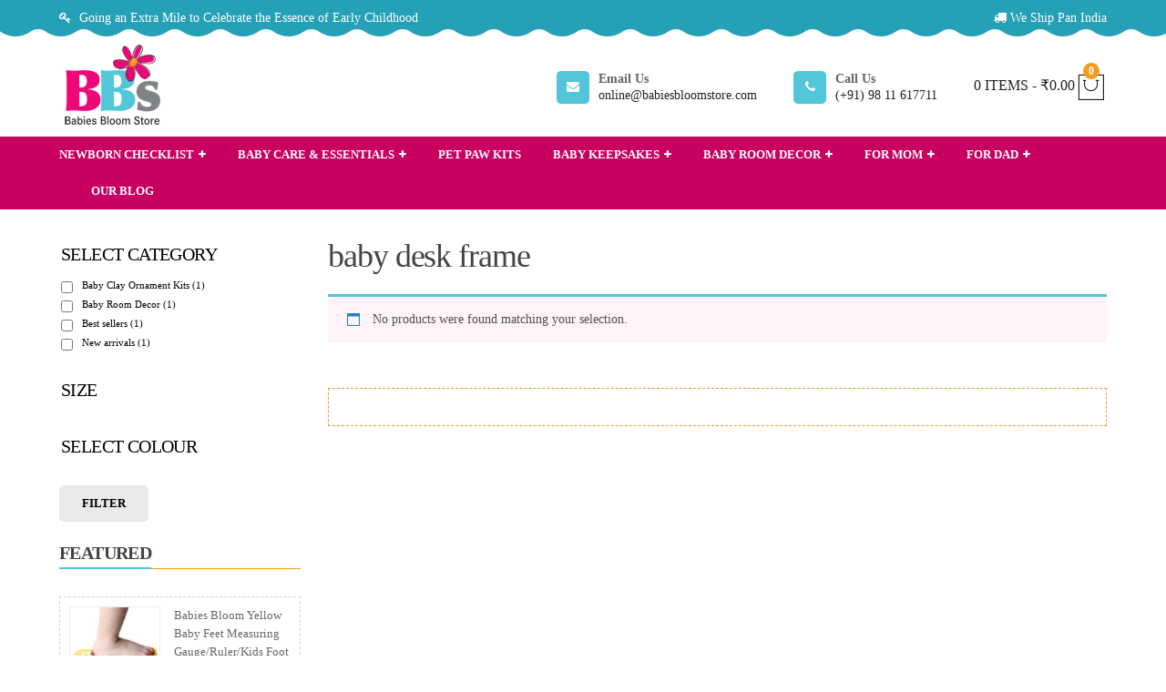

--- FILE ---
content_type: text/html; charset=UTF-8
request_url: https://babiesbloomstore.com/product-tag/baby-desk-frame/
body_size: 66456
content:
<!DOCTYPE html><html lang="en-US"><head><script data-no-optimize="1">var litespeed_docref=sessionStorage.getItem("litespeed_docref");litespeed_docref&&(Object.defineProperty(document,"referrer",{get:function(){return litespeed_docref}}),sessionStorage.removeItem("litespeed_docref"));</script> <meta charset="UTF-8"/><meta name="viewport" content="width=device-width, initial-scale=1, maximum-scale=1"><link rel="profile" href="http://gmpg.org/xfn/11" /><link rel="apple-touch-icon" sizes="144x144" href="https://babiesbloomstore.com/wp-content/uploads/2019/12/babies-bloom-store-iOS-icon3.png"><link rel="apple-touch-icon" sizes="114x114" href="https://babiesbloomstore.com/wp-content/uploads/2019/12/babies-bloom-store-iOS-icon2.png"><link rel="apple-touch-icon" sizes="72x72" href="https://babiesbloomstore.com/wp-content/uploads/2019/12/babies-bloom-store-iOS-icon1.png"><link rel="apple-touch-icon" sizes="57x57" href="https://babiesbloomstore.com/wp-content/uploads/2019/12/babies-bloom-store-iOS-icon.png"><meta name='robots' content='index, follow, max-image-preview:large, max-snippet:-1, max-video-preview:-1' /><style>img:is([sizes="auto" i], [sizes^="auto," i]) { contain-intrinsic-size: 3000px 1500px }</style><meta name='rzp_merchant_key' value=rzp_live_2hcsjWJ6h6Op2v> <script id="google_gtagjs-js-consent-mode-data-layer" type="litespeed/javascript">window.dataLayer=window.dataLayer||[];function gtag(){dataLayer.push(arguments)}
gtag('consent','default',{"ad_personalization":"denied","ad_storage":"denied","ad_user_data":"denied","analytics_storage":"denied","functionality_storage":"denied","security_storage":"denied","personalization_storage":"denied","region":["AT","BE","BG","CH","CY","CZ","DE","DK","EE","ES","FI","FR","GB","GR","HR","HU","IE","IS","IT","LI","LT","LU","LV","MT","NL","NO","PL","PT","RO","SE","SI","SK"],"wait_for_update":500});window._googlesitekitConsentCategoryMap={"statistics":["analytics_storage"],"marketing":["ad_storage","ad_user_data","ad_personalization"],"functional":["functionality_storage","security_storage"],"preferences":["personalization_storage"]};window._googlesitekitConsents={"ad_personalization":"denied","ad_storage":"denied","ad_user_data":"denied","analytics_storage":"denied","functionality_storage":"denied","security_storage":"denied","personalization_storage":"denied","region":["AT","BE","BG","CH","CY","CZ","DE","DK","EE","ES","FI","FR","GB","GR","HR","HU","IE","IS","IT","LI","LT","LU","LV","MT","NL","NO","PL","PT","RO","SE","SI","SK"],"wait_for_update":500}</script> <title>baby desk frame Archives - Babies Bloom Store | Baby Gifts, Baby Products Online India, Baby Online Shopping, Baby Care Products at babiesbloomstore.com</title><link rel="canonical" href="https://babiesbloomstore.com/product-tag/baby-desk-frame/" /><meta property="og:locale" content="en_US" /><meta property="og:type" content="article" /><meta property="og:title" content="baby desk frame Archives" /><meta property="og:url" content="https://babiesbloomstore.com/product-tag/baby-desk-frame/" /><meta property="og:site_name" content="Babies Bloom Store | Baby Gifts, Baby Products Online India, Baby Online Shopping, Baby Care Products at babiesbloomstore.com" /><meta property="og:image" content="https://babiesbloomstore.com/wp-content/uploads/2019/06/BBS-Page-1.jpg" /><meta property="og:image:width" content="1170" /><meta property="og:image:height" content="827" /><meta property="og:image:type" content="image/jpeg" /><meta name="twitter:card" content="summary_large_image" /><meta name="twitter:site" content="@BabiesBloom" /> <script type="application/ld+json" class="yoast-schema-graph">{"@context":"https://schema.org","@graph":[{"@type":"CollectionPage","@id":"https://babiesbloomstore.com/product-tag/baby-desk-frame/","url":"https://babiesbloomstore.com/product-tag/baby-desk-frame/","name":"baby desk frame Archives - Babies Bloom Store | Baby Gifts, Baby Products Online India, Baby Online Shopping, Baby Care Products at babiesbloomstore.com","isPartOf":{"@id":"https://babiesbloomstore.com/#website"},"breadcrumb":{"@id":"https://babiesbloomstore.com/product-tag/baby-desk-frame/#breadcrumb"},"inLanguage":"en-US"},{"@type":"BreadcrumbList","@id":"https://babiesbloomstore.com/product-tag/baby-desk-frame/#breadcrumb","itemListElement":[{"@type":"ListItem","position":1,"name":"Home","item":"https://babiesbloomstore.com/"},{"@type":"ListItem","position":2,"name":"baby desk frame"}]},{"@type":"WebSite","@id":"https://babiesbloomstore.com/#website","url":"https://babiesbloomstore.com/","name":"Babies Bloom Store | Baby Gifts, Baby Products Online India, Baby Online Shopping, Baby Care Products at babiesbloomstore.com","description":"Baby Gifts, Baby Products Online India, Baby Online Shopping, Baby Care Products at babiesbloomstore.com","publisher":{"@id":"https://babiesbloomstore.com/#organization"},"potentialAction":[{"@type":"SearchAction","target":{"@type":"EntryPoint","urlTemplate":"https://babiesbloomstore.com/?s={search_term_string}"},"query-input":{"@type":"PropertyValueSpecification","valueRequired":true,"valueName":"search_term_string"}}],"inLanguage":"en-US"},{"@type":"Organization","@id":"https://babiesbloomstore.com/#organization","name":"Babies Bloom Store","url":"https://babiesbloomstore.com/","logo":{"@type":"ImageObject","inLanguage":"en-US","@id":"https://babiesbloomstore.com/#/schema/logo/image/","url":"https://babiesbloomstore.com/wp-content/uploads/2019/06/BBS-Page-1.jpg","contentUrl":"https://babiesbloomstore.com/wp-content/uploads/2019/06/BBS-Page-1.jpg","width":1170,"height":827,"caption":"Babies Bloom Store"},"image":{"@id":"https://babiesbloomstore.com/#/schema/logo/image/"},"sameAs":["https://www.facebook.com/babiesbloomstore/","https://x.com/BabiesBloom","https://www.instagram.com/babieblooms/"]}]}</script> <link rel='dns-prefetch' href='//checkout.razorpay.com' /><link rel='dns-prefetch' href='//cdn.razorpay.com' /><link rel='dns-prefetch' href='//www.googletagmanager.com' /><link rel='dns-prefetch' href='//fonts.googleapis.com' /><link rel="alternate" type="application/rss+xml" title="Babies Bloom Store | Baby Gifts, Baby Products Online India, Baby Online Shopping, Baby Care Products at babiesbloomstore.com &raquo; Feed" href="https://babiesbloomstore.com/feed/" /><link rel="alternate" type="application/rss+xml" title="Babies Bloom Store | Baby Gifts, Baby Products Online India, Baby Online Shopping, Baby Care Products at babiesbloomstore.com &raquo; Comments Feed" href="https://babiesbloomstore.com/comments/feed/" /><link rel="alternate" type="application/rss+xml" title="Babies Bloom Store | Baby Gifts, Baby Products Online India, Baby Online Shopping, Baby Care Products at babiesbloomstore.com &raquo; baby desk frame Tag Feed" href="https://babiesbloomstore.com/product-tag/baby-desk-frame/feed/" /><style id="litespeed-ccss">img:is([sizes="auto"i],[sizes^="auto,"i]){contain-intrinsic-size:3000px 1500px}ul{box-sizing:border-box}:root{--wp--preset--font-size--normal:16px;--wp--preset--font-size--huge:42px}.screen-reader-text{border:0;clip-path:inset(50%);height:1px;margin:-1px;overflow:hidden;padding:0;position:absolute;width:1px;word-wrap:normal!important}.cr-qna-block .cr-qna-new-q-form{display:none}.cr-qna-block .cr-review-form-nav{display:flex;justify-content:space-between;border-top:1px solid #E5E9EB;border-bottom:1px solid #E5E9EB;height:50px}.cr-qna-block .cr-review-form-nav .cr-nav-left,.cr-qna-block .cr-review-form-nav .cr-nav-right{display:flex;align-items:center}.cr-qna-block .cr-review-form-nav .cr-nav-left svg{margin:0 5px 0 0}.cr-qna-block .cr-review-form-nav .cr-nav-left span{font-size:16px;color:#0E252C}.cr-qna-block .cr-qna-search-block .cr-clear-input{display:none;position:absolute;margin-left:-1.7em;margin-top:-8px;height:16px;top:50%;right:8px}.cr-qna-block .cr-qna-search-block .cr-clear-input svg{display:block;height:16px}:root{--wp--preset--aspect-ratio--square:1;--wp--preset--aspect-ratio--4-3:4/3;--wp--preset--aspect-ratio--3-4:3/4;--wp--preset--aspect-ratio--3-2:3/2;--wp--preset--aspect-ratio--2-3:2/3;--wp--preset--aspect-ratio--16-9:16/9;--wp--preset--aspect-ratio--9-16:9/16;--wp--preset--color--black:#000000;--wp--preset--color--cyan-bluish-gray:#abb8c3;--wp--preset--color--white:#ffffff;--wp--preset--color--pale-pink:#f78da7;--wp--preset--color--vivid-red:#cf2e2e;--wp--preset--color--luminous-vivid-orange:#ff6900;--wp--preset--color--luminous-vivid-amber:#fcb900;--wp--preset--color--light-green-cyan:#7bdcb5;--wp--preset--color--vivid-green-cyan:#00d084;--wp--preset--color--pale-cyan-blue:#8ed1fc;--wp--preset--color--vivid-cyan-blue:#0693e3;--wp--preset--color--vivid-purple:#9b51e0;--wp--preset--gradient--vivid-cyan-blue-to-vivid-purple:linear-gradient(135deg,rgba(6,147,227,1) 0%,rgb(155,81,224) 100%);--wp--preset--gradient--light-green-cyan-to-vivid-green-cyan:linear-gradient(135deg,rgb(122,220,180) 0%,rgb(0,208,130) 100%);--wp--preset--gradient--luminous-vivid-amber-to-luminous-vivid-orange:linear-gradient(135deg,rgba(252,185,0,1) 0%,rgba(255,105,0,1) 100%);--wp--preset--gradient--luminous-vivid-orange-to-vivid-red:linear-gradient(135deg,rgba(255,105,0,1) 0%,rgb(207,46,46) 100%);--wp--preset--gradient--very-light-gray-to-cyan-bluish-gray:linear-gradient(135deg,rgb(238,238,238) 0%,rgb(169,184,195) 100%);--wp--preset--gradient--cool-to-warm-spectrum:linear-gradient(135deg,rgb(74,234,220) 0%,rgb(151,120,209) 20%,rgb(207,42,186) 40%,rgb(238,44,130) 60%,rgb(251,105,98) 80%,rgb(254,248,76) 100%);--wp--preset--gradient--blush-light-purple:linear-gradient(135deg,rgb(255,206,236) 0%,rgb(152,150,240) 100%);--wp--preset--gradient--blush-bordeaux:linear-gradient(135deg,rgb(254,205,165) 0%,rgb(254,45,45) 50%,rgb(107,0,62) 100%);--wp--preset--gradient--luminous-dusk:linear-gradient(135deg,rgb(255,203,112) 0%,rgb(199,81,192) 50%,rgb(65,88,208) 100%);--wp--preset--gradient--pale-ocean:linear-gradient(135deg,rgb(255,245,203) 0%,rgb(182,227,212) 50%,rgb(51,167,181) 100%);--wp--preset--gradient--electric-grass:linear-gradient(135deg,rgb(202,248,128) 0%,rgb(113,206,126) 100%);--wp--preset--gradient--midnight:linear-gradient(135deg,rgb(2,3,129) 0%,rgb(40,116,252) 100%);--wp--preset--font-size--small:13px;--wp--preset--font-size--medium:20px;--wp--preset--font-size--large:36px;--wp--preset--font-size--x-large:42px;--wp--preset--spacing--20:0.44rem;--wp--preset--spacing--30:0.67rem;--wp--preset--spacing--40:1rem;--wp--preset--spacing--50:1.5rem;--wp--preset--spacing--60:2.25rem;--wp--preset--spacing--70:3.38rem;--wp--preset--spacing--80:5.06rem;--wp--preset--shadow--natural:6px 6px 9px rgba(0, 0, 0, 0.2);--wp--preset--shadow--deep:12px 12px 50px rgba(0, 0, 0, 0.4);--wp--preset--shadow--sharp:6px 6px 0px rgba(0, 0, 0, 0.2);--wp--preset--shadow--outlined:6px 6px 0px -3px rgba(255, 255, 255, 1), 6px 6px rgba(0, 0, 0, 1);--wp--preset--shadow--crisp:6px 6px 0px rgba(0, 0, 0, 1)}#rzp-spinner-backdrop{position:fixed;top:0;left:0;z-index:999999999999999;width:100%;height:100%;background:#000;visibility:hidden;opacity:0}#rzp-spinner{visibility:hidden;opacity:0;position:fixed;left:0;top:0;bottom:0;right:0;margin:auto;z-index:999999999999999;display:flex!important;align-items:center;justify-content:center}@keyframes rotate{0%{transform:rotate(0)}100%{transform:rotate(360deg)}}#loading-indicator{border-radius:50%;width:80px;height:80px;border:4px solid;border-color:#3b7cf5 #fff0 #3b7cf5 #3b7cf5!important;animation:1s linear 0s infinite normal none running rotate;margin-top:2px;box-sizing:content-box}#icon{position:absolute}#rzp-logo{width:auto;height:80px!important}@media (max-device-height:768px),(max-device-width:768px){#loading-indicator{width:45px;height:45px}#rzp-logo{height:45px!important}}:root{--woof_sku_search_go_bg:url(/wp-content/plugins/woocommerce-products-filter/ext/by_sku/img/magnifying-glass2.svg)}:root{--woof-sd-ie-ch_width:25px;--woof-sd-ie-ch_height:25px;--woof-sd-ie-ch_space:1px;--woof-sd-ie-ch_space_color:#ffffff;--woof-sd-ie-ch_text_top:0;--woof-sd-ie-ch_text_color:#6d6d6d;--woof-sd-ie-ch_hover_text_color:#333333;--woof-sd-ie-ch_selected_text_color:#000000;--woof-sd-ie-ch_font_size:15px;--woof-sd-ie-ch_font_family:inherit;--woof-sd-ie-ch_font_weight:400;--woof-sd-ie-ch_hover_font_weight:400;--woof-sd-ie-ch_selected_font_weight:400;--woof-sd-ie-ch_line_height:18px;--woof-sd-ie-ch_side_padding:0;--woof-sd-ie-ch_color:#ffffff;--woof-sd-ie-ch_hover_color:#79b8ff;--woof-sd-ie-ch_selected_color:#79b8ff;--woof-sd-ie-ch_image:url();--woof-sd-ie-ch_selected_image:url();--woof-sd-ie-ch_hover_image:url();--woof-sd-ie-ch_hover_scale:100;--woof-sd-ie-ch_selected_scale:100;--woof-sd-ie-ch_border_radius:0;--woof-sd-ie-ch_border_width:1px;--woof-sd-ie-ch_hover_border_width:1px;--woof-sd-ie-ch_selected_border_width:1px;--woof-sd-ie-ch_border_color:#79b8ff;--woof-sd-ie-ch_hover_border_color:#79b8ff;--woof-sd-ie-ch_selected_border_color:#79b8ff;--woof-sd-ie-ch_border_style:solid;--woof-sd-ie-ch_hover_border_style:solid;--woof-sd-ie-ch_selected_border_style:solid;--woof-sd-ie-ch_margin_right:9px;--woof-sd-ie-ch_margin_bottom:11px;--woof-sd-ie-ch_childs_left_shift:19px;--woof-sd-ie-ch_counter_show:inline-flex;--woof-sd-ie-ch_counter_width:14px;--woof-sd-ie-ch_counter_height:14px;--woof-sd-ie-ch_counter_side_padding:0;--woof-sd-ie-ch_counter_top:-2px;--woof-sd-ie-ch_counter_right:0;--woof-sd-ie-ch_counter_font_size:9px;--woof-sd-ie-ch_counter_font_family:consolas;--woof-sd-ie-ch_counter_font_weight:500;--woof-sd-ie-ch_counter_color:#477bff;--woof-sd-ie-ch_counter_bg_color:#ffffff;--woof-sd-ie-ch_counter_bg_image:url();--woof-sd-ie-ch_counter_border_width:1px;--woof-sd-ie-ch_counter_border_radius:50%;--woof-sd-ie-ch_counter_border_color:#477bff;--woof-sd-ie-ch_counter_border_style:solid}:root{--woof-sd-ie-rad_width:25px;--woof-sd-ie-rad_height:25px;--woof-sd-ie-rad_space:1px;--woof-sd-ie-rad_space_color:#ffffff;--woof-sd-ie-rad_text_top:0;--woof-sd-ie-rad_text_color:#6d6d6d;--woof-sd-ie-rad_hover_text_color:#333333;--woof-sd-ie-rad_selected_text_color:#000000;--woof-sd-ie-rad_font_size:14px;--woof-sd-ie-rad_font_family:inherit;--woof-sd-ie-rad_font_weight:400;--woof-sd-ie-rad_hover_font_weight:400;--woof-sd-ie-rad_selected_font_weight:400;--woof-sd-ie-rad_line_height:18px;--woof-sd-ie-rad_color:#ffffff;--woof-sd-ie-rad_hover_color:#79b8ff;--woof-sd-ie-rad_selected_color:#79b8ff;--woof-sd-ie-rad_image:url();--woof-sd-ie-rad_selected_image:url();--woof-sd-ie-rad_hover_image:url();--woof-sd-ie-rad_hover_scale:100;--woof-sd-ie-rad_selected_scale:100;--woof-sd-ie-rad_border_radius:50%;--woof-sd-ie-rad_border_width:1px;--woof-sd-ie-rad_hover_border_width:1px;--woof-sd-ie-rad_selected_border_width:1px;--woof-sd-ie-rad_border_color:#79b8ff;--woof-sd-ie-rad_hover_border_color:#79b8ff;--woof-sd-ie-rad_selected_border_color:#79b8ff;--woof-sd-ie-rad_border_style:solid;--woof-sd-ie-rad_hover_border_style:solid;--woof-sd-ie-rad_selected_border_style:solid;--woof-sd-ie-rad_margin_right:9px;--woof-sd-ie-rad_margin_bottom:11px;--woof-sd-ie-rad_childs_left_shift:19px;--woof-sd-ie-rad_counter_show:inline-flex;--woof-sd-ie-rad_counter_width:14px;--woof-sd-ie-rad_counter_height:14px;--woof-sd-ie-rad_counter_side_padding:0;--woof-sd-ie-rad_counter_top:-2px;--woof-sd-ie-rad_counter_right:0;--woof-sd-ie-rad_counter_font_size:9px;--woof-sd-ie-rad_counter_font_family:consolas;--woof-sd-ie-rad_counter_font_weight:500;--woof-sd-ie-rad_counter_color:#477bff;--woof-sd-ie-rad_counter_bg_color:#ffffff;--woof-sd-ie-rad_counter_bg_image:url();--woof-sd-ie-rad_counter_border_width:1px;--woof-sd-ie-rad_counter_border_radius:50%;--woof-sd-ie-rad_counter_border_color:#477bff;--woof-sd-ie-rad_counter_border_style:solid}:root{--woof-sd-ie-sw_vertex_enabled_bg_color:#79b8ff;--woof-sd-ie-sw_vertex_enabled_bg_image:url();--woof-sd-ie-sw_vertex_enabled_border_color:#79b8ff;--woof-sd-ie-sw_vertex_enabled_border_style:solid;--woof-sd-ie-sw_vertex_disabled_bg_color:#ffffff;--woof-sd-ie-sw_vertex_disabled_bg_image:url();--woof-sd-ie-sw_vertex_disabled_border_color:#ffffff;--woof-sd-ie-sw_vertex_disabled_border_style:solid;--woof-sd-ie-sw_vertex_border_width:1px;--woof-sd-ie-sw_substrate_enabled_bg_color:#c8e1ff;--woof-sd-ie-sw_substrate_enabled_bg_image:url();--woof-sd-ie-sw_substrate_enabled_border_color:#c8e1ff;--woof-sd-ie-sw_substrate_enabled_border_style:solid;--woof-sd-ie-sw_substrate_disabled_bg_color:#9a9999;--woof-sd-ie-sw_substrate_disabled_bg_image:url();--woof-sd-ie-sw_substrate_disabled_border_color:#9a9999;--woof-sd-ie-sw_substrate_disabled_border_style:solid;--woof-sd-ie-sw_substrate_border_width:1px;--woof-sd-ie-sw_vertex_size:20px;--woof-sd-ie-sw_vertex_border_radius:50%;--woof-sd-ie-sw_vertex_top:0;--woof-sd-ie-sw_substrate_width:34px;--woof-sd-ie-sw_substrate_height:14px;--woof-sd-ie-sw_substrate_border_radius:8px;--woof-sd-ie-sw_label_font_color:#6d6d6d;--woof-sd-ie-sw_label_font_size:16px;--woof-sd-ie-sw_label_font_weight:400;--woof-sd-ie-sw_label_line_height:23px;--woof-sd-ie-sw_label_font_family:inherit;--woof-sd-ie-sw_label_left:15px;--woof-sd-ie-sw_label_top:-16px;--woof-sd-ie-sw_margin_bottom:5px;--woof-sd-ie-sw_childs_left_shift:15px;--woof-sd-ie-sw_counter_show:inline-flex;--woof-sd-ie-sw_counter_width:14px;--woof-sd-ie-sw_counter_height:14px;--woof-sd-ie-sw_counter_side_padding:0;--woof-sd-ie-sw_counter_top:-2px;--woof-sd-ie-sw_counter_right:-3px;--woof-sd-ie-sw_counter_font_size:9px;--woof-sd-ie-sw_counter_font_family:consolas;--woof-sd-ie-sw_counter_font_weight:500;--woof-sd-ie-sw_counter_color:#477bff;--woof-sd-ie-sw_counter_bg_color:#ffffff;--woof-sd-ie-sw_counter_bg_image:url();--woof-sd-ie-sw_counter_border_width:1px;--woof-sd-ie-sw_counter_border_radius:50%;--woof-sd-ie-sw_counter_border_color:#477bff;--woof-sd-ie-sw_counter_border_style:solid}:root{--woof-sd-ie-clr_width:60px;--woof-sd-ie-clr_height:60px;--woof-sd-ie-clr_show_tooltip:none;--woof-sd-ie-clr_show_tooltip_count:block-inline;--woof-sd-ie-clr_color:#000000;--woof-sd-ie-clr_image:url();--woof-sd-ie-clr_hover_scale:110;--woof-sd-ie-clr_selected_scale:110;--woof-sd-ie-clr_border_radius:50%;--woof-sd-ie-clr_border_width:1px;--woof-sd-ie-clr_hover_border_width:1px;--woof-sd-ie-clr_selected_border_width:1px;--woof-sd-ie-clr_border_color:#79b8ff;--woof-sd-ie-clr_hover_border_color:#79b8ff;--woof-sd-ie-clr_selected_border_color:#79b8ff;--woof-sd-ie-clr_border_style:solid;--woof-sd-ie-clr_hover_border_style:dashed;--woof-sd-ie-clr_selected_border_style:dashed;--woof-sd-ie-clr_margin_right:9px;--woof-sd-ie-clr_margin_bottom:11px;--woof-sd-ie-clr_counter_show:inline-flex;--woof-sd-ie-clr_counter_width:14px;--woof-sd-ie-clr_counter_height:14px;--woof-sd-ie-clr_counter_side_padding:0;--woof-sd-ie-clr_counter_top:4px;--woof-sd-ie-clr_counter_right:0;--woof-sd-ie-clr_counter_font_size:9px;--woof-sd-ie-clr_counter_font_family:consolas;--woof-sd-ie-clr_counter_font_weight:500;--woof-sd-ie-clr_counter_color:#477bff;--woof-sd-ie-clr_counter_bg_color:#ffffff;--woof-sd-ie-clr_counter_bg_image:url();--woof-sd-ie-clr_counter_border_width:1px;--woof-sd-ie-clr_counter_border_radius:50%;--woof-sd-ie-clr_counter_border_color:#477bff;--woof-sd-ie-clr_counter_border_style:solid}:root{--woof-sd-ie-vertex_enabled_bg_color:#79b8ff;--woof-sd-ie-substrate_enabled_bg_color:#c8e1ff;--woof-sd-ie-vertex_disabled_bg_color:#ffffff;--woof-sd-ie-substrate_disabled_bg_color:#9a9999;--woof-sd-ie-vertex_size:20px;--woof-sd-ie-vertex_border_radius:50%;--woof-sd-ie-vertex_top:0;--woof-sd-ie-substrate_width:34px;--woof-sd-ie-substrate_height:14px;--woof-sd-ie-substrate_border_radius:8px;--woof-sd-ie-label_font_color:#333333;--woof-sd-ie-label_font_size:16px;--woof-sd-ie-label_left:15px;--woof-sd-ie-label_top:-18px}button.pswp__button{box-shadow:none!important;background-image:url(/wp-content/plugins/woocommerce/assets/css/photoswipe/default-skin/default-skin.png)!important}button.pswp__button,button.pswp__button--arrow--left::before,button.pswp__button--arrow--right::before{background-color:transparent!important}button.pswp__button--arrow--left,button.pswp__button--arrow--right{background-image:none!important}.pswp{display:none;position:absolute;width:100%;height:100%;left:0;top:0;overflow:hidden;-ms-touch-action:none;touch-action:none;z-index:1500;-webkit-text-size-adjust:100%;-webkit-backface-visibility:hidden;outline:0}.pswp *{-webkit-box-sizing:border-box;box-sizing:border-box}.pswp__bg{position:absolute;left:0;top:0;width:100%;height:100%;background:#000;opacity:0;-webkit-transform:translateZ(0);transform:translateZ(0);-webkit-backface-visibility:hidden;will-change:opacity}.pswp__scroll-wrap{position:absolute;left:0;top:0;width:100%;height:100%;overflow:hidden}.pswp__container{-ms-touch-action:none;touch-action:none;position:absolute;left:0;right:0;top:0;bottom:0}.pswp__container{-webkit-touch-callout:none}.pswp__bg{will-change:opacity}.pswp__container{-webkit-backface-visibility:hidden}.pswp__item{position:absolute;left:0;right:0;top:0;bottom:0;overflow:hidden}.pswp__button{width:44px;height:44px;position:relative;background:0 0;overflow:visible;-webkit-appearance:none;display:block;border:0;padding:0;margin:0;float:left;opacity:.75;-webkit-box-shadow:none;box-shadow:none}.pswp__button::-moz-focus-inner{padding:0;border:0}.pswp__button,.pswp__button--arrow--left:before,.pswp__button--arrow--right:before{background:url(/wp-content/plugins/woocommerce/assets/css/photoswipe/default-skin/default-skin.png)0 0 no-repeat;background-size:264px 88px;width:44px;height:44px}.pswp__button--close{background-position:0-44px}.pswp__button--share{background-position:-44px -44px}.pswp__button--fs{display:none}.pswp__button--zoom{display:none;background-position:-88px 0}.pswp__button--arrow--left,.pswp__button--arrow--right{background:0 0;top:50%;margin-top:-50px;width:70px;height:100px;position:absolute}.pswp__button--arrow--left{left:0}.pswp__button--arrow--right{right:0}.pswp__button--arrow--left:before,.pswp__button--arrow--right:before{content:"";top:35px;background-color:rgb(0 0 0/.3);height:30px;width:32px;position:absolute}.pswp__button--arrow--left:before{left:6px;background-position:-138px -44px}.pswp__button--arrow--right:before{right:6px;background-position:-94px -44px}.pswp__share-modal{display:block;background:rgb(0 0 0/.5);width:100%;height:100%;top:0;left:0;padding:10px;position:absolute;z-index:1600;opacity:0;-webkit-backface-visibility:hidden;will-change:opacity}.pswp__share-modal--hidden{display:none}.pswp__share-tooltip{z-index:1620;position:absolute;background:#fff;top:56px;border-radius:2px;display:block;width:auto;right:44px;-webkit-box-shadow:0 2px 5px rgb(0 0 0/.25);box-shadow:0 2px 5px rgb(0 0 0/.25);-webkit-transform:translateY(6px);-ms-transform:translateY(6px);transform:translateY(6px);-webkit-backface-visibility:hidden;will-change:transform}.pswp__counter{position:relative;left:0;top:0;height:44px;font-size:13px;line-height:44px;color:#fff;opacity:.75;padding:0 10px;margin-inline-end:auto}.pswp__caption{position:absolute;left:0;bottom:0;width:100%;min-height:44px}.pswp__caption__center{text-align:left;max-width:420px;margin:0 auto;font-size:13px;padding:10px;line-height:20px;color:#ccc}.pswp__preloader{width:44px;height:44px;position:absolute;top:0;left:50%;margin-left:-22px;opacity:0;will-change:opacity;direction:ltr}.pswp__preloader__icn{width:20px;height:20px;margin:12px}@media screen and (max-width:1024px){.pswp__preloader{position:relative;left:auto;top:auto;margin:0;float:right}}.pswp__ui{-webkit-font-smoothing:auto;visibility:visible;opacity:1;z-index:1550}.pswp__top-bar{position:absolute;left:0;top:0;height:44px;width:100%;display:flex;justify-content:flex-end}.pswp__caption,.pswp__top-bar{-webkit-backface-visibility:hidden;will-change:opacity}.pswp__caption,.pswp__top-bar{background-color:rgb(0 0 0/.5)}.pswp__ui--hidden .pswp__button--arrow--left,.pswp__ui--hidden .pswp__button--arrow--right,.pswp__ui--hidden .pswp__caption,.pswp__ui--hidden .pswp__top-bar{opacity:.001}:root{--woocommerce:#720eec;--wc-green:#7ad03a;--wc-red:#a00;--wc-orange:#ffba00;--wc-blue:#2ea2cc;--wc-primary:#720eec;--wc-primary-text:#fcfbfe;--wc-secondary:#e9e6ed;--wc-secondary-text:#515151;--wc-highlight:#958e09;--wc-highligh-text:white;--wc-content-bg:#fff;--wc-subtext:#767676;--wc-form-border-color:rgba(32, 7, 7, 0.8);--wc-form-border-radius:4px;--wc-form-border-width:1px}.woocommerce img,.woocommerce-page img{height:auto;max-width:100%}.woocommerce div.product div.images,.woocommerce-page div.product div.images{float:left;width:48%}.woocommerce ul.cart_list li::after,.woocommerce ul.cart_list li::before,.woocommerce ul.product_list_widget li::after,.woocommerce ul.product_list_widget li::before,.woocommerce-page ul.cart_list li::after,.woocommerce-page ul.cart_list li::before,.woocommerce-page ul.product_list_widget li::after,.woocommerce-page ul.product_list_widget li::before{content:" ";display:table}.woocommerce ul.cart_list li::after,.woocommerce ul.product_list_widget li::after,.woocommerce-page ul.cart_list li::after,.woocommerce-page ul.product_list_widget li::after{clear:both}@media only screen and (max-width:768px){:root{--woocommerce:#720eec;--wc-green:#7ad03a;--wc-red:#a00;--wc-orange:#ffba00;--wc-blue:#2ea2cc;--wc-primary:#720eec;--wc-primary-text:#fcfbfe;--wc-secondary:#e9e6ed;--wc-secondary-text:#515151;--wc-highlight:#958e09;--wc-highligh-text:white;--wc-content-bg:#fff;--wc-subtext:#767676;--wc-form-border-color:rgba(32, 7, 7, 0.8);--wc-form-border-radius:4px;--wc-form-border-width:1px}.woocommerce div.product div.images,.woocommerce-page div.product div.images{float:none;width:100%}}:root{--woocommerce:#720eec;--wc-green:#7ad03a;--wc-red:#a00;--wc-orange:#ffba00;--wc-blue:#2ea2cc;--wc-primary:#720eec;--wc-primary-text:#fcfbfe;--wc-secondary:#e9e6ed;--wc-secondary-text:#515151;--wc-highlight:#958e09;--wc-highligh-text:white;--wc-content-bg:#fff;--wc-subtext:#767676;--wc-form-border-color:rgba(32, 7, 7, 0.8);--wc-form-border-radius:4px;--wc-form-border-width:1px}.screen-reader-text{clip:rect(1px,1px,1px,1px);height:1px;overflow:hidden;position:absolute!important;width:1px;word-wrap:normal!important}.woocommerce div.product{margin-bottom:0;position:relative}.woocommerce div.product .product_title{clear:none;margin-top:0;padding:0}.woocommerce div.product span.price ins{background:inherit;font-weight:700;display:inline-block}.woocommerce div.product span.price del{opacity:.5;display:inline-block}.woocommerce div.product div.images{margin-bottom:2em}.woocommerce div.product div.images img{display:block;width:100%;height:auto;box-shadow:none}.woocommerce div.product div.images.woocommerce-product-gallery{position:relative}.woocommerce div.product div.images .woocommerce-product-gallery__wrapper{margin:0;padding:0}.woocommerce div.product div.images .woocommerce-product-gallery__image:nth-child(n+2){width:25%;display:inline-block}.woocommerce div.product div.images .woocommerce-product-gallery__image a{display:block;outline-offset:-2px}.woocommerce #reviews #comments h2{clear:none}.woocommerce ul.cart_list,.woocommerce ul.product_list_widget{list-style:none outside;padding:0;margin:0}.woocommerce ul.cart_list li,.woocommerce ul.product_list_widget li{padding:4px 0;margin:0;list-style:none}.woocommerce ul.cart_list li::after,.woocommerce ul.cart_list li::before,.woocommerce ul.product_list_widget li::after,.woocommerce ul.product_list_widget li::before{content:" ";display:table}.woocommerce ul.cart_list li::after,.woocommerce ul.product_list_widget li::after{clear:both}.woocommerce:where(body:not(.woocommerce-block-theme-has-button-styles)) a.button,:where(body:not(.woocommerce-block-theme-has-button-styles)):where(:not(.edit-post-visual-editor)) .woocommerce a.button{font-size:100%;margin:0;line-height:1;position:relative;text-decoration:none;overflow:visible;padding:.618em 1em;font-weight:700;border-radius:3px;left:auto;color:#515151;background-color:#e9e6ed;border:0;display:inline-block;background-image:none;box-shadow:none;text-shadow:none}.woocommerce:where(body:not(.woocommerce-uses-block-theme)) div.product p.price,.woocommerce:where(body:not(.woocommerce-uses-block-theme)) div.product span.price{color:#958e09;font-size:1.25em}.aws-container .aws-search-form{position:relative;width:100%;float:none!important;display:-webkit-box!important;display:-moz-box!important;display:-ms-flexbox!important;display:-webkit-flex!important;display:flex!important;align-items:stretch;height:44px}.aws-container .aws-search-form *{-moz-box-sizing:border-box;-webkit-box-sizing:border-box;box-sizing:border-box;-moz-hyphens:manual;-webkit-hyphens:manual;hyphens:manual;border-radius:0!important}.aws-container .aws-search-form .aws-loader,.aws-container .aws-search-form .aws-loader:after{border-radius:50%!important;width:20px;height:20px}.aws-container .aws-search-form .aws-wrapper{flex-grow:1;position:relative;vertical-align:top;padding:0;width:100%;overflow:hidden}.aws-container .aws-search-form .aws-loader{position:absolute;display:none;right:10px;top:50%;z-index:999;margin:-10px 0 0;font-size:10px;text-indent:-9999em;border-top:3px solid #ededed;border-right:3px solid #ededed;border-bottom:3px solid #ededed;border-left:3px solid #555}.aws-container .aws-search-label{position:absolute!important;left:-10000px;top:auto;width:1px;height:1px;overflow:hidden;clip:rect(1px,1px,1px,1px)}.aws-container .aws-search-field{width:100%;max-width:100%;color:#313131;padding:6px;line-height:30px;display:block;font-size:12px;position:relative;z-index:2;-webkit-appearance:none;height:100%;min-height:inherit;margin:0!important;border:1px solid #d8d8d8;outline:0}.aws-container .aws-search-field::-ms-clear{display:none;width:0;height:0}.aws-container .aws-search-field::-ms-reveal{display:none;width:0;height:0}.aws-container .aws-search-field::-webkit-search-cancel-button,.aws-container .aws-search-field::-webkit-search-decoration,.aws-container .aws-search-field::-webkit-search-results-button,.aws-container .aws-search-field::-webkit-search-results-decoration{display:none}.aws-container .aws-search-form .aws-search-clear{display:none!important;position:absolute;top:0;right:0;z-index:2;color:#757575;height:100%;width:38px;padding:0 0 0 10px;text-align:left}.aws-container .aws-search-form .aws-search-clear span{position:relative;display:block;font-size:24px;line-height:24px;top:50%;margin-top:-12px}.aws-container .aws-search-form .aws-search-btn{padding:0;line-height:10px;width:42px}.aws-container .aws-search-form .aws-search-btn_icon{display:inline-block;fill:currentColor;height:24px;line-height:24px;position:relative;width:42px;color:#555}.aws-container .aws-search-form .aws-search-btn svg{display:block;height:100%;width:100%}.aws-container .aws-search-form .aws-form-btn{display:-webkit-box;display:-moz-box;display:-ms-flexbox;display:-webkit-flex;display:flex;justify-content:center;flex-direction:column;text-align:center;background:#ededed;border:1px solid #d8d8d8;margin:0 0 0-1px;position:relative;white-space:nowrap}.tinv-wishlist *{-webkit-box-sizing:border-box;box-sizing:border-box}.tinvwl-tooltip{display:none}.tinvwl_already_on_wishlist-text{display:none!important}.fa{display:inline-block;font:normal normal normal 14px/1 FontAwesome;font-size:inherit;text-rendering:auto;-webkit-font-smoothing:antialiased;-moz-osx-font-smoothing:grayscale}.fa-search:before{content:""}.fa-key:before{content:""}.fa-truck:before{content:""}.fa-angle-right:before{content:""}.fa-angle-up:before{content:""}html{font-family:sans-serif;-ms-text-size-adjust:100%;-webkit-text-size-adjust:100%}body{margin:0}aside,header,nav{display:block}a{background-color:#fff0}b,strong{font-weight:700}h1{font-size:2em;margin:.67em 0}img{border:0}svg:not(:root){overflow:hidden}button,input{color:inherit;font:inherit;margin:0}button{overflow:visible}button{text-transform:none}button{-webkit-appearance:button}button::-moz-focus-inner,input::-moz-focus-inner{border:0;padding:0}input{line-height:normal}input[type="search"]{-webkit-appearance:textfield;-webkit-box-sizing:content-box;-moz-box-sizing:content-box;box-sizing:content-box}input[type="search"]::-webkit-search-cancel-button,input[type="search"]::-webkit-search-decoration{-webkit-appearance:none}*{-webkit-box-sizing:border-box;-moz-box-sizing:border-box;box-sizing:border-box}*:before,*:after{-webkit-box-sizing:border-box;-moz-box-sizing:border-box;box-sizing:border-box}html{font-size:10px}body{font-family:"Helvetica Neue",Helvetica,Arial,sans-serif;font-size:14px;line-height:1.42857143;color:#333;background-color:#fff}input,button{font-family:inherit;font-size:inherit;line-height:inherit}a{color:#337ab7;text-decoration:none}img{vertical-align:middle}h1,h2,h3,h5{font-family:inherit;font-weight:400;line-height:1.2;color:inherit}h1,h2,h3{margin-top:20px;margin-bottom:10px}h5{margin-top:10px;margin-bottom:10px}h1{font-size:36px}h2{font-size:30px}h3{font-size:24px}h5{font-size:14px}p{margin:0 0 10px}.text-center{text-align:center}ul{margin-top:0;margin-bottom:10px}ul ul{margin-bottom:0}.container{padding-right:10px;padding-left:10px;margin-right:auto;margin-left:auto}@media (min-width:768px){.container{width:740px}}@media (min-width:992px){.container{width:960px}}@media (min-width:1200px){.container{width:1170px}}.row{margin-right:-10px;margin-left:-10px}.col-sm-6,.col-md-6{position:relative;min-height:1px;padding-right:10px;padding-left:10px}@media (min-width:768px){.col-sm-6{float:left}.col-sm-6{width:50%}}@media (min-width:992px){.col-md-6{float:left}.col-md-6{width:50%}}.clearfix:before,.clearfix:after,.container:before,.container:after,.row:before,.row:after{display:table;content:" "}.clearfix:after,.container:after,.row:after{clear:both}@-ms-viewport{width:device-width}.owl-carousel{position:relative}.owl-carousel{display:none;width:100%;z-index:1}:root{--g5-body-font:"Roboto";--g5-secondary-font:"Roboto Slab";--g5-text-color:#666;--g5-text-color-medium:#212121;--g5-text-color-light:#878787;--g5-text-color-bold:#444444;--g5-color-accent:#34A853;--g5-color-accent-foreground:#fff;--g5-color-accent-darken-20:#1c5a2d;--g5-color-accent-darken-16:#216a34;--g5-border-color:#eee;--g5-border-color-dark:#dddddd;--g5-font-icon:"FontAwesome";--g5-navigation-height:55px;--g5-navigation-spacing:30px;--g5-navigation-bg-color:#fff;--g5-navigation-bg-color-dark:#e6e6e6;--g5-navigation-text-color:#212121;--g5-navigation-text-color-hover:#34A853;--g5-x-menu-a-text-hover:#34A853;--g5-top-drawer-bg-color:#2f2f2f;--g5-top-drawer-text-color:#c5c5c5;--g5-top-drawer-padding-top:0;--g5-top-drawer-padding-bottom:0;--g5-feature-color-1:#EF7E7E;--g5-feature-color-2:#6FA2F7;--g5-top-bar-text-color:#777;--g5-top-bar-bg-color:#f8f8f8;--g5-top-bar-border-color:#eee;--g5-top-bar-text-hover:#34A853;--g5-top-bar-padding-top:5px;--g5-top-bar-padding-bottom:5px;--g5-header-bg-color:#fff;--g5-header-text-color:#212121;--g5-header-text-color-light:#666666;--g5-header-text-color-dark:#080808;--g5-header-border-color:#eee;--g5-header-border-color-dark:#d5d5d5;--g5-header-above-border-color:#eee;--g5-header-padding-top:30px;--g5-header-padding-bottom:30px;--g5-logo-max-height:50px;--g5-logo-padding-top:0;--g5-logo-padding-bottom:0;--g5-header-customize-nav-spacing:40px;--g5-header-customize-left-spacing:40px;--g5-header-customize-right-spacing:40px;--g5-top-bar-mobile-bg-color:#fff;--g5-top-bar-mobile-text-color:#444;--g5-top-bar-mobile-border-color:#eee;--g5-header-mobile-bg-color:#fff;--g5-header-mobile-text-color:#444;--g5-header-mobile-border-color:#eee;--g5-top-bar-mobile-padding-top:5px;--g5-top-bar-mobile-padding-bottom:5px;--g5-mobile-logo-max-height:55px;--g5-mobile-logo-padding-top:5px;--g5-mobile-logo-padding-bottom:5px;--g5-footer-bg-color:#222;--g5-footer-text-color:#aaa;--g5-footer-text-color-dark:#656565;--g5-footer-text-foreground-color:#efefef;--g5-footer-border-color:#373737;--g5-footer-widget-title-color:#fff;--g5-footer-padding-top:60px;--g5-footer-padding-bottom:60px;--g5-bottom-bar-bg-color:#2d2d2d;--g5-bottom-bar-text-color:#aaa;--g5-bottom-bar-border-color:#eee;--g5-bottom-bar-padding-top:25px;--g5-bottom-bar-padding-bottom:25px}body{line-height:1.6;overflow-x:hidden;color:var(--g5-text-color);position:relative;-webkit-font-smoothing:antialiased}img{max-width:100%;height:auto}a{outline:none;text-decoration:none;color:var(--g5-text-color)}*{-webkit-box-sizing:border-box;-moz-box-sizing:border-box;box-sizing:border-box}h1,h2,h3,h5{line-height:1.2;letter-spacing:-.03em;color:var(--g5-text-color-bold);margin-top:0;margin-bottom:20px}p{margin:0 0 20px 0}input,button{outline:none}input[type=search]{padding:0 10px;height:40px;line-height:1;background-color:#fff0;color:var(--g5-text-color-light);border:1px solid var(--g5-border-color-dark);border-radius:5px;-webkit-box-sizing:border-box;-moz-box-sizing:border-box;box-sizing:border-box}input[type=search]:-moz-placeholder{color:var(--g5-text-color-light)}input[type=search]::-moz-placeholder{color:var(--g5-text-color-light)}input[type=search]:-ms-input-placeholder{color:var(--g5-text-color-light)}input[type=search]::-webkit-input-placeholder{color:var(--g5-text-color-light)}#wrapper{background-color:#fff}.back-to-top{position:fixed;-webkit-backface-visibility:visible;backface-visibility:visible;bottom:10px;right:10px;width:40px;height:40px;text-align:center;z-index:2;-webkit-transform:translateX(100px);transform:translateX(100px);color:#fff;background-color:var(--g5-text-color)}.back-to-top i{font-size:22px;line-height:40px}.drop-shadow{-webkit-box-shadow:1px 0 3px 1px rgb(0 0 0/.1);box-shadow:1px 0 3px 1px rgb(0 0 0/.1)}body:not(.safari) .fold-out .fold-out-drop{max-height:0;position:absolute;z-index:9999;overflow:hidden;visibility:hidden;opacity:0;-webkit-transform:translateY(30px);transform:translateY(30px)}.toggle-icon-wrapper{display:inline-block;vertical-align:middle}.toggle-icon-wrapper:before{content:"";display:inline-block;height:100%;vertical-align:middle}.toggle-icon-wrapper .toggle-icon{display:inline-block;height:30px;position:relative;vertical-align:middle;width:24px}.toggle-icon-wrapper .toggle-icon>span{background:none repeat scroll 0 0#000;bottom:0;display:block;height:2px;left:0;margin:auto;position:absolute;right:0;top:0;width:100%}.toggle-icon-wrapper .toggle-icon:after,.toggle-icon-wrapper .toggle-icon:before{background-color:#000;content:"";height:2px;left:0;margin:auto;position:absolute;right:0;width:100%}.toggle-icon-wrapper .toggle-icon:before{top:20%;-webkit-transform-origin:top left;-moz-transform-origin:top left;-ms-transform-origin:top left;-o-transform-origin:top left;transform-origin:top left}.toggle-icon-wrapper .toggle-icon:after{bottom:20%;-webkit-transform-origin:bottom left;-moz-transform-origin:bottom left;-ms-transform-origin:bottom left;-o-transform-origin:bottom left;transform-origin:bottom left}.entry-content h2{margin-bottom:20px}button{position:relative;display:inline-block;padding:8px 20px;font-size:13px;line-height:20px;font-weight:700;border:solid 2px #fff0;white-space:nowrap;color:var(--g5-color-accent-foreground);background-color:var(--g5-color-accent);border-color:var(--g5-color-accent);border-radius:5px;text-transform:uppercase}.widget:after{content:"";clear:both;display:block}b.x-caret:before{content:"";font-family:var(--g5-font-icon);font-size:10px;font-weight:400;vertical-align:top}.main-header .x-col-6-12{width:50%}.main-header .x-col{display:block;float:left}.main-header i.x-menu-icon{color:var(--g5-color-accent)}.main-header i.x-menu-icon.x-icon-left{padding-right:10px}.main-header .x-list-style-none{list-style:none;list-style-position:inside}.main-header .x-nav-menu{display:inline-block;margin:0;padding:0;list-style:none;text-align:left}.main-header .x-nav-menu *{color:inherit;box-sizing:border-box}.main-header .x-nav-menu>.x-menu-item{display:inline-block;line-height:24px;padding-top:calc((var(--g5-navigation-height) - 24px)/2);padding-bottom:calc((var(--g5-navigation-height) - 24px)/2)}.main-header .x-nav-menu>.x-menu-item>a b.x-caret:before{margin-left:5px}.main-header .x-nav-menu>.x-menu-item+.x-menu-item{margin-left:var(--g5-navigation-spacing)}.main-header .x-nav-menu>.x-menu-item>.x-menu-a-text{font-size:13px;text-transform:uppercase;font-weight:700;color:var(--g5-navigation-text-color)}.main-header .x-sub-menu{height:0;visibility:hidden;overflow:hidden;position:absolute;opacity:0;top:100%;padding:0;margin:0;color:#111;z-index:-1;list-style:none;background-color:#fff;border-bottom:solid 2px var(--g5-color-accent);-webkit-box-shadow:0 2px 2px 1px rgb(0 0 0/.15);-moz-box-shadow:0 2px 2px 1px rgb(0 0 0/.15);box-shadow:0 2px 2px 1px rgb(0 0 0/.15)}.main-header .x-sub-menu .x-menu-item{position:relative;min-width:210px;white-space:nowrap;padding-left:20px;padding-right:20px}.main-header .x-sub-menu .x-menu-item+.x-menu-item>.x-menu-a-text{border-top:solid 1px #ededed}.main-header .x-sub-menu .x-menu-a-text{line-height:38px}.main-header .x-menu-item{line-height:50px}.main-header .x-menu-a-text{font-size:14px}.main-header span.x-menu-text{position:relative}.main-header .x-sub-menu-standard{padding:10px 0}.main-header .x-sub-menu-standard a.x-menu-a-text{padding:5px 0;color:inherit;display:block}.header-mobile i.x-icon-left{margin-right:10px}.header-mobile .x-sub-menu{display:none;margin:0;padding:0}.header-mobile .x-nav-menu,.header-mobile .x-nav-menu ul{list-style:none}.header-mobile .x-menu-item{position:relative}.header-mobile .x-nav-menu{padding:0;margin:0}.header-mobile .x-nav-menu a.x-menu-a-text{padding-top:10px;padding-bottom:10px;display:inline-block;text-transform:uppercase;font-weight:700}.header-mobile b.x-caret:before{font-weight:700;vertical-align:middle}.header-mobile .x-caret{position:absolute;right:0}.header-mobile .x-sub-menu,.header-mobile .x-nav-menu,.header-mobile .x-nav-menu li.x-menu-item+li{border-top:solid 1px var(--g5-header-mobile-border-color)}.header-mobile .menu-drop-fly{position:fixed;top:0;bottom:0;left:-280px;width:280px;background-color:#212121;color:#fff;z-index:9999;overflow:auto}.header-mobile .menu-drop-fly .nav-menu-mobile{color:#fff}.header-mobile .menu-drop-fly .nav-menu-mobile a{color:#fff}.header-mobile .menu-drop-fly .nav-menu-mobile{display:block}.header-mobile .menu-drop-fly .x-sub-menu,.header-mobile .menu-drop-fly .x-nav-menu,.header-mobile .menu-drop-fly li.x-menu-item+li{border-color:#313131}.header-mobile .menu-drop-fly .x-caret{right:20px}.header-mobile .menu-drop-fly .x-menu-a-text{padding-left:20px!important;padding-right:20px}.header-mobile .menu-drop-fly .x-menu-item .x-menu-item .x-menu-a-text{text-transform:none}.header-mobile .menu-drop-fly .x-sub-menu{background-color:#313131;position:relative;border-top:none!important}.header-mobile .menu-drop-fly li li.x-menu-item+li{border-color:#414141}.header-mobile .menu-drop-fly .x-sub-menu:before{content:"";position:absolute;left:20px;border-left:solid 6px #fff0;border-right:solid 6px #fff0;border-top:solid 6px #212121}.mobile-nav-overlay{content:"";position:absolute;top:0;left:0;width:100%;height:100%;z-index:999;background-color:rgb(0 0 0/.7);visibility:hidden;overflow:hidden;opacity:0;max-width:0}.shopping-cart-icon{line-height:1;font-size:16px;font-weight:500;text-transform:uppercase;border-top:solid 7px #fff0;border-bottom:solid 7px #fff0}.shopping-cart-icon .subtotal-info-wrapper{display:inline-block}.shopping-cart-icon>.icon{position:relative;display:inline-block;vertical-align:middle}.shopping-cart-icon>.icon>i:before{content:"";font-family:"Pe-icon-7-stroke";font-style:normal;font-size:35px}.shopping-cart-icon>.icon>span{position:absolute;margin:auto;top:-9px;left:0;right:0;width:18px;height:18px;text-align:center;line-height:18px;background-color:var(--g5-feature-color-1);color:#fff;-webkit-border-radius:100%;-moz-border-radius:100%;border-radius:100%;font-size:12px;font-weight:700}.widget_shopping_cart_content{position:relative;text-align:left}.widget_shopping_cart_content .shopping-cart-list{position:absolute;top:100%;right:0;z-index:999;background:#fff;color:#212121;padding:0 0 30px;width:320px;line-height:1.6}.widget_shopping_cart_content .shopping-cart-list ul.product_list_widget{position:relative;list-style:none;padding:0;margin:0}.widget_shopping_cart_content .shopping-cart-list ul.product_list_widget li{position:relative;margin:15px 30px;padding-top:15px}.widget_shopping_cart_content .shopping-cart-list ul.product_list_widget li:last-child{margin-bottom:15px}.widget_shopping_cart_content .shopping-cart-list ul.product_list_widget li.empty{border-bottom:none;padding-bottom:0;margin-bottom:0}.bar-left{text-align:left}.bar-right{text-align:right}.bar-right .widget{text-align:left}.bar-wrapper{line-height:30px}.bar-wrapper .widget{display:inline-block;margin-bottom:0;position:relative}.top-bar-wrapper{background-color:var(--g5-top-bar-bg-color);color:var(--g5-top-bar-text-color)}.top-bar-inner{padding-top:var(--g5-top-bar-padding-top);padding-bottom:var(--g5-top-bar-padding-bottom)}.main-header .header-wrapper{background-color:var(--g5-header-bg-color);color:var(--g5-header-text-color)}.main-header .header-wrapper .container-inner{position:relative}.main-header .header-above-inner{padding-top:var(--g5-header-padding-top);padding-bottom:var(--g5-header-padding-bottom)}.main-header .logo-header{float:left;height:var(--g5-logo-max-height);font-size:0}.main-header .logo-header:before{content:"";display:inline-block;height:100%;vertical-align:middle}.main-header .logo-header img{max-height:var(--g5-logo-max-height);padding-top:var(--g5-logo-padding-top);padding-bottom:var(--g5-logo-padding-bottom)}.main-header .header-row>.container{position:relative}.main-header .header-nav-wrapper{background-color:var(--g5-navigation-bg-color);color:var(--g5-navigation-text-color)}.main-header .header-customize-wrapper .header-customize-item:first-child{margin-left:var(--g5-navigation-spacing)}.main-header .header-customize-nav{float:right;line-height:var(--g5-navigation-height);color:var(--g5-navigation-text-color)}.main-header .header-customize-right{line-height:var(--g5-logo-max-height)}.main-header .header-customize-right .header-customize-item:first-child{margin-left:0}.main-header .header-customize-right{float:right;text-align:right}.main-header .header-customize-right .header-customize-item{margin-left:var(--g5-header-customize-left-spacing)}.main-header .header-customize-item{display:inline-block;vertical-align:middle;line-height:1;max-width:100%}header.main-header .textwidget>span i{font-size:13px;margin-right:5px}.header-mobile .header-mobile-inner{background-color:var(--g5-header-mobile-bg-color)!important;color:var(--g5-header-mobile-text-color)!important}.header-mobile .header-mobile-inner a{color:var(--g5-header-mobile-text-color)}.header-mobile .header-mobile-inner .toggle-icon-wrapper .toggle-icon:after,.header-mobile .header-mobile-inner .toggle-icon-wrapper .toggle-icon:before,.header-mobile .header-mobile-inner .toggle-icon-wrapper .toggle-icon>span{background-color:var(--g5-header-mobile-text-color)!important}.header-mobile .header-mobile-container-inner{position:relative}.header-mobile .header-mobile-container-inner>div{line-height:90px!important}.header-mobile .toggle-mobile-menu{float:left}.header-mobile .logo-mobile-wrapper,.header-mobile .item-shopping-cart,.header-mobile .shopping-cart-icon{display:inline-block}.header-mobile .item-shopping-cart .subtotal-info-wrapper{display:none}.header-mobile .item-shopping-cart{float:right;position:relative;z-index:1}.header-mobile .logo-mobile-wrapper{position:absolute;padding-left:50px;padding-right:50px;left:0;right:0;text-align:center}.header-mobile .logo-mobile-wrapper img{max-height:var(--g5-mobile-logo-max-height);padding-top:var(--g5-mobile-logo-padding-top);padding-bottom:var(--g5-mobile-logo-padding-bottom)}.header-mobile .nav-menu-mobile{display:none}.header-mobile .both-mobile-icon .logo-mobile-wrapper{padding-right:90px}.header-mobile.header-mobile-4 .both-mobile-icon .logo-mobile-wrapper{padding-right:50px}.product-flash{font-size:13px;line-height:20px;padding:3px 10px;min-width:44px;font-weight:500;color:#fff;display:inline-block;text-transform:uppercase;position:absolute;top:10px;z-index:2}.on-sale{background-color:var(--g5-feature-color-2);right:-3px;border-radius:4px 0 0 4px}.product-thumb{position:relative;margin-bottom:25px}.product-thumb img{width:100%}.product-link{position:absolute;margin:auto;top:0;bottom:0;left:0;right:0;opacity:0;z-index:1;background-color:rgb(0 0 0/.3)}.product-thumb-secondary{position:absolute;margin:auto;top:0;bottom:0;left:0;right:0;opacity:0;z-index:1}.product-images-hover{position:relative}.product-actions{position:absolute;bottom:20px;right:20px;z-index:3;font-size:0}.product-actions .product-quick-view{vertical-align:top;width:40px;height:40px;line-height:40px;text-align:center;background-color:#fff;border-radius:4px;display:block;font-size:14px;color:#222}.product-actions .product-quick-view{margin-top:5px}.product-actions .product-quick-view{-webkit-transform:translateX(20px);transform:translateX(20px);opacity:0;visibility:hidden}.woocommerce div.product p.price,.woocommerce div.product span.price{font-size:18px;font-weight:700;color:#ef5254}.woocommerce div.product span.price ins{font-weight:700;text-decoration:none}.woocommerce div.product span.price del{font-size:16px;margin-right:5px;color:#ef5254}.product-price-rating{min-height:25px}.woocommerce a.button{display:inline-block;font-size:13px;line-height:20px;padding:10px 20px;font-weight:700;text-transform:uppercase;color:#222;background-color:#eee;border:none;border-radius:5px}.woocommerce a.add_to_cart_button,.woocommerce a.product_type_simple{padding-left:57px;margin-top:22px;position:relative}.woocommerce a.add_to_cart_button:before,.woocommerce a.product_type_simple:before{font-family:var(--g5-font-icon);content:"";font-size:14px;width:40px;height:40px;line-height:40px;text-align:center;position:absolute;left:0;top:0;border-right:1px solid #fff}h3.product-name{font-size:15px;letter-spacing:0;font-weight:400;margin-bottom:10px}h3.product-name a{color:var(--g5-text-color-medium)}.product-listing.woocommerce .product-item-wrap{float:left;padding:0 10px 30px 10px;width:100%}.product-listing-center.woocommerce .product-info{text-align:center}@media (min-width:1200px){.product-listing.woocommerce.columns-3 .product-item-wrap{width:33.33333333%}}@media (min-width:992px) and (max-width:1199px){.product-listing.woocommerce.columns-md-3 .product-item-wrap{width:33.33333333%}}@media (min-width:768px) and (max-width:991px){.product-listing.woocommerce.columns-sm-3 .product-item-wrap{width:33.33333333%}}@media (min-width:481px) and (max-width:767px){.product-listing.woocommerce.columns-xs-2 .product-item-wrap{width:50%}}.woocommerce div.product div.images,.woocommerce-page div.product div.images{float:none;width:100%;margin-bottom:0}.single-product-image{position:relative}.single-product-image img{border:1px solid var(--g5-border-color);width:100%}.single-product-image a{display:block;position:relative}.woocommerce div.product .product_title{font-size:28px;font-weight:700;margin-bottom:25px}.woocommerce div.product .summary-product p.price{font-size:36px;line-height:1}.woocommerce #reviews #comments h2{display:none}.woocommerce ul.product_list_widget li{padding:0;margin:0}.pd-top-50{padding-top:50px!important}@media screen and (max-width:991px){.sm-pd-top-0{padding-top:0px!important}}.pd-bottom-50{padding-bottom:50px!important}.mg-bottom-50{margin-bottom:50px!important}@media screen and (max-width:991px){.sm-mg-bottom-30{margin-bottom:30px!important}}body{background-color:#fff0}.top-bar-wrapper{border-bottom:solid 0#eee;background-color:#24a0b7;background-image:url(https://babiesbloomstore.com/wp-content/uploads/2019/05/wave-up-top.png);background-position:center bottom;background-repeat:repeat-x;background-size:inherit;border-radius:0;color:#fff}h3.product-name{font-size:13px;letter-spacing:0;font-weight:400;margin-bottom:10px;line-height:19px;height:100px}.product-thumb{position:relative;margin-bottom:1px;border:1px dashed #d3d3d3;border-bottom:0}.product-listing-center.woocommerce .product-info{text-align:center;background-color:#f9f9f9;padding:10px;border:1px dashed #d3d3d3;border-top:0}input[type="search"]{padding:0 10px;height:40px;line-height:1;background-color:#fff0;color:#232323;border:1px dashed #fff;-webkit-border-radius:5px;-webkit-background-clip:padding-box;-moz-border-radius:5px;-moz-background-clip:padding;border-radius:5px;background-clip:padding-box;-webkit-box-sizing:border-box;-moz-box-sizing:border-box;box-sizing:border-box}.entry-content h2{margin-bottom:20px;color:#ed0677}.x-nav-menu>.x-menu-item{padding-top:8px;padding-bottom:8px}.menu-drop-fly .nav-menu-mobile a{color:#fff;padding-left:20px}button{display:inline-block;font-size:13px;line-height:16px;padding:10px 20px;font-weight:700;text-transform:uppercase;color:#fff;background-color:#f89b1c;-webkit-background-clip:padding-box;-moz-border-radius:5px;-moz-background-clip:padding}.woocommerce a.button{display:inline-block;font-size:13px;line-height:20px;font-weight:700;text-transform:uppercase;color:#000;background-color:#e9e9e9;border:none;border-radius:5px;background-clip:padding-box}.woocommerce div.product p.price,.woocommerce div.product span.price{font-size:18px;font-weight:700;color:#d00}.woocommerce div.product span.price del{font-size:16px;margin-right:5px;color:#24a0b7}.on-sale{background-color:#24a0b7;right:-3px;background-clip:padding-box}input[type="search"]{padding:0 10px;line-height:1;background-color:#fff0;color:#232323;border:1px dashed #f89b1c;border-radius:5px;background-clip:padding-box;box-sizing:border-box}h3.product-name a{color:#000}.product-link{position:absolute;margin:auto;top:0;bottom:0;left:0;right:0;opacity:0;z-index:1;background-color:rgb(0 0 0/10%)}.woocommerce ul.product_list_widget li{padding:0;margin-bottom:15px;border:1px dashed #d3d3d3;padding:10px}button{display:inline-block;line-height:16px;font-weight:700;text-transform:uppercase;height:40px!important;color:#7e7878;background-color:#fff;border-radius:50px;border:1px dashed #fff;padding:10px 25px!important}@media (max-width:767px){button{display:inline-block;line-height:16px;font-weight:700;text-transform:uppercase;height:40px!important;color:#7e7878;background-color:#fff;border-radius:50px;border:1px dashed #fff;padding:10px 15px!important;margin-bottom:20px}}.woocommerce a.button{color:#fff;background-color:#c70061}@media screen and (min-width:992px){header.header-mobile{display:none;height:0}}@media screen and (max-width:991px){body{left:0}header.main-header{display:none}}:root{--g5-body-font:'Roboto';--g5-secondary-font:'Roboto Slab';--g5-color-accent:#50c6d8;--g5-color-accent-foreground:#ffffff;--g5-color-accent-darken-20:#238e9f;--g5-color-accent-darken-16:#279daf;--g5-text-color:#666666;--g5-text-color-medium:#212121;--g5-text-color-light:#878787;--g5-text-color-bold:#444444;--g5-border-color:#eeeeee;--g5-border-color-dark:#dedede;--g5-feature-color-1:#f89b1c;--g5-feature-color-2:#57edd4;--g5-top-drawer-bg-color:#2f2f2f;--g5-top-drawer-text-color:#c5c5c5;--g5-header-bg-color:#ffffff;--g5-header-text-color:#212121;--g5-header-text-color-light:#656565;--g5-header-text-color-dark:#070707;--g5-header-border-color:#eeeeee;--g5-header-border-color-dark:#d4d4d4;--g5-header-above-border-color:#eeeeee;--g5-top-bar-text-color:#ffffff;--g5-top-bar-bg-color:#24a0b7;--g5-top-bar-border-color:#eeeeee;--g5-top-bar-text-hover:#50c6d8;--g5-navigation-bg-color:#c70061;--g5-navigation-bg-color-dark:#940048;--g5-navigation-text-color:#ffffff;--g5-navigation-text-color-hover:#88ecff;--g5-top-bar-mobile-bg-color:#ffffff;--g5-top-bar-mobile-text-color:#444444;--g5-top-bar-mobile-border-color:#eeeeee;--g5-header-mobile-bg-color:#ffffff;--g5-header-mobile-text-color:#444444;--g5-header-mobile-border-color:#eeeeee;--g5-footer-bg-color:#222222;--g5-footer-text-color:#757575;--g5-footer-text-color-dark:#303030;--g5-footer-text-foreground-color:#303030;--g5-footer-border-color:#373737;--g5-footer-widget-title-color:#0f0f0f;--g5-bottom-bar-bg-color:#ffffff;--g5-bottom-bar-text-color:#383838;--g5-bottom-bar-border-color:#eeeeee;--g5-top-drawer-padding-top:10px;--g5-top-drawer-padding-bottom:10px;--g5-top-bar-padding-top:5px;--g5-top-bar-padding-bottom:5px;--g5-top-bar-mobile-padding-top:5px;--g5-top-bar-mobile-padding-bottom:5px;--g5-header-padding-top:5px;--g5-header-padding-bottom:5px;--g5-navigation-height:40px;--g5-navigation-spacing:35px;--g5-header-customize-nav-spacing:0px;--g5-header-customize-left-spacing:40px;--g5-header-customize-right-spacing:40px;--g5-footer-padding-top:60px;--g5-footer-padding-bottom:40px;--g5-bottom-bar-padding-top:25px;--g5-bottom-bar-padding-bottom:0;--g5-logo-max-height:100px;--g5-mobile-logo-max-height:55px;--g5-logo-padding-top:0;--g5-logo-padding-bottom:0;--g5-mobile-logo-padding-top:5px;--g5-mobile-logo-padding-bottom:5px;--g5-x-menu-a-text-hover:#1f7c8a}</style><link rel="preload" data-asynced="1" data-optimized="2" as="style" onload="this.onload=null;this.rel='stylesheet'" href="https://babiesbloomstore.com/wp-content/litespeed/css/971a7ce7640f4742e20107d195870491.css?ver=0e807" /><script data-optimized="1" type="litespeed/javascript" data-src="https://babiesbloomstore.com/wp-content/plugins/litespeed-cache/assets/js/css_async.min.js"></script> <style id='wp-block-library-theme-inline-css' type='text/css'>.wp-block-audio :where(figcaption){color:#555;font-size:13px;text-align:center}.is-dark-theme .wp-block-audio :where(figcaption){color:#ffffffa6}.wp-block-audio{margin:0 0 1em}.wp-block-code{border:1px solid #ccc;border-radius:4px;font-family:Menlo,Consolas,monaco,monospace;padding:.8em 1em}.wp-block-embed :where(figcaption){color:#555;font-size:13px;text-align:center}.is-dark-theme .wp-block-embed :where(figcaption){color:#ffffffa6}.wp-block-embed{margin:0 0 1em}.blocks-gallery-caption{color:#555;font-size:13px;text-align:center}.is-dark-theme .blocks-gallery-caption{color:#ffffffa6}:root :where(.wp-block-image figcaption){color:#555;font-size:13px;text-align:center}.is-dark-theme :root :where(.wp-block-image figcaption){color:#ffffffa6}.wp-block-image{margin:0 0 1em}.wp-block-pullquote{border-bottom:4px solid;border-top:4px solid;color:currentColor;margin-bottom:1.75em}.wp-block-pullquote cite,.wp-block-pullquote footer,.wp-block-pullquote__citation{color:currentColor;font-size:.8125em;font-style:normal;text-transform:uppercase}.wp-block-quote{border-left:.25em solid;margin:0 0 1.75em;padding-left:1em}.wp-block-quote cite,.wp-block-quote footer{color:currentColor;font-size:.8125em;font-style:normal;position:relative}.wp-block-quote:where(.has-text-align-right){border-left:none;border-right:.25em solid;padding-left:0;padding-right:1em}.wp-block-quote:where(.has-text-align-center){border:none;padding-left:0}.wp-block-quote.is-large,.wp-block-quote.is-style-large,.wp-block-quote:where(.is-style-plain){border:none}.wp-block-search .wp-block-search__label{font-weight:700}.wp-block-search__button{border:1px solid #ccc;padding:.375em .625em}:where(.wp-block-group.has-background){padding:1.25em 2.375em}.wp-block-separator.has-css-opacity{opacity:.4}.wp-block-separator{border:none;border-bottom:2px solid;margin-left:auto;margin-right:auto}.wp-block-separator.has-alpha-channel-opacity{opacity:1}.wp-block-separator:not(.is-style-wide):not(.is-style-dots){width:100px}.wp-block-separator.has-background:not(.is-style-dots){border-bottom:none;height:1px}.wp-block-separator.has-background:not(.is-style-wide):not(.is-style-dots){height:2px}.wp-block-table{margin:0 0 1em}.wp-block-table td,.wp-block-table th{word-break:normal}.wp-block-table :where(figcaption){color:#555;font-size:13px;text-align:center}.is-dark-theme .wp-block-table :where(figcaption){color:#ffffffa6}.wp-block-video :where(figcaption){color:#555;font-size:13px;text-align:center}.is-dark-theme .wp-block-video :where(figcaption){color:#ffffffa6}.wp-block-video{margin:0 0 1em}:root :where(.wp-block-template-part.has-background){margin-bottom:0;margin-top:0;padding:1.25em 2.375em}</style><style id='classic-theme-styles-inline-css' type='text/css'>/*! This file is auto-generated */
.wp-block-button__link{color:#fff;background-color:#32373c;border-radius:9999px;box-shadow:none;text-decoration:none;padding:calc(.667em + 2px) calc(1.333em + 2px);font-size:1.125em}.wp-block-file__button{background:#32373c;color:#fff;text-decoration:none}</style><style id='global-styles-inline-css' type='text/css'>:root{--wp--preset--aspect-ratio--square: 1;--wp--preset--aspect-ratio--4-3: 4/3;--wp--preset--aspect-ratio--3-4: 3/4;--wp--preset--aspect-ratio--3-2: 3/2;--wp--preset--aspect-ratio--2-3: 2/3;--wp--preset--aspect-ratio--16-9: 16/9;--wp--preset--aspect-ratio--9-16: 9/16;--wp--preset--color--black: #000000;--wp--preset--color--cyan-bluish-gray: #abb8c3;--wp--preset--color--white: #ffffff;--wp--preset--color--pale-pink: #f78da7;--wp--preset--color--vivid-red: #cf2e2e;--wp--preset--color--luminous-vivid-orange: #ff6900;--wp--preset--color--luminous-vivid-amber: #fcb900;--wp--preset--color--light-green-cyan: #7bdcb5;--wp--preset--color--vivid-green-cyan: #00d084;--wp--preset--color--pale-cyan-blue: #8ed1fc;--wp--preset--color--vivid-cyan-blue: #0693e3;--wp--preset--color--vivid-purple: #9b51e0;--wp--preset--gradient--vivid-cyan-blue-to-vivid-purple: linear-gradient(135deg,rgba(6,147,227,1) 0%,rgb(155,81,224) 100%);--wp--preset--gradient--light-green-cyan-to-vivid-green-cyan: linear-gradient(135deg,rgb(122,220,180) 0%,rgb(0,208,130) 100%);--wp--preset--gradient--luminous-vivid-amber-to-luminous-vivid-orange: linear-gradient(135deg,rgba(252,185,0,1) 0%,rgba(255,105,0,1) 100%);--wp--preset--gradient--luminous-vivid-orange-to-vivid-red: linear-gradient(135deg,rgba(255,105,0,1) 0%,rgb(207,46,46) 100%);--wp--preset--gradient--very-light-gray-to-cyan-bluish-gray: linear-gradient(135deg,rgb(238,238,238) 0%,rgb(169,184,195) 100%);--wp--preset--gradient--cool-to-warm-spectrum: linear-gradient(135deg,rgb(74,234,220) 0%,rgb(151,120,209) 20%,rgb(207,42,186) 40%,rgb(238,44,130) 60%,rgb(251,105,98) 80%,rgb(254,248,76) 100%);--wp--preset--gradient--blush-light-purple: linear-gradient(135deg,rgb(255,206,236) 0%,rgb(152,150,240) 100%);--wp--preset--gradient--blush-bordeaux: linear-gradient(135deg,rgb(254,205,165) 0%,rgb(254,45,45) 50%,rgb(107,0,62) 100%);--wp--preset--gradient--luminous-dusk: linear-gradient(135deg,rgb(255,203,112) 0%,rgb(199,81,192) 50%,rgb(65,88,208) 100%);--wp--preset--gradient--pale-ocean: linear-gradient(135deg,rgb(255,245,203) 0%,rgb(182,227,212) 50%,rgb(51,167,181) 100%);--wp--preset--gradient--electric-grass: linear-gradient(135deg,rgb(202,248,128) 0%,rgb(113,206,126) 100%);--wp--preset--gradient--midnight: linear-gradient(135deg,rgb(2,3,129) 0%,rgb(40,116,252) 100%);--wp--preset--font-size--small: 13px;--wp--preset--font-size--medium: 20px;--wp--preset--font-size--large: 36px;--wp--preset--font-size--x-large: 42px;--wp--preset--spacing--20: 0.44rem;--wp--preset--spacing--30: 0.67rem;--wp--preset--spacing--40: 1rem;--wp--preset--spacing--50: 1.5rem;--wp--preset--spacing--60: 2.25rem;--wp--preset--spacing--70: 3.38rem;--wp--preset--spacing--80: 5.06rem;--wp--preset--shadow--natural: 6px 6px 9px rgba(0, 0, 0, 0.2);--wp--preset--shadow--deep: 12px 12px 50px rgba(0, 0, 0, 0.4);--wp--preset--shadow--sharp: 6px 6px 0px rgba(0, 0, 0, 0.2);--wp--preset--shadow--outlined: 6px 6px 0px -3px rgba(255, 255, 255, 1), 6px 6px rgba(0, 0, 0, 1);--wp--preset--shadow--crisp: 6px 6px 0px rgba(0, 0, 0, 1);}:where(.is-layout-flex){gap: 0.5em;}:where(.is-layout-grid){gap: 0.5em;}body .is-layout-flex{display: flex;}.is-layout-flex{flex-wrap: wrap;align-items: center;}.is-layout-flex > :is(*, div){margin: 0;}body .is-layout-grid{display: grid;}.is-layout-grid > :is(*, div){margin: 0;}:where(.wp-block-columns.is-layout-flex){gap: 2em;}:where(.wp-block-columns.is-layout-grid){gap: 2em;}:where(.wp-block-post-template.is-layout-flex){gap: 1.25em;}:where(.wp-block-post-template.is-layout-grid){gap: 1.25em;}.has-black-color{color: var(--wp--preset--color--black) !important;}.has-cyan-bluish-gray-color{color: var(--wp--preset--color--cyan-bluish-gray) !important;}.has-white-color{color: var(--wp--preset--color--white) !important;}.has-pale-pink-color{color: var(--wp--preset--color--pale-pink) !important;}.has-vivid-red-color{color: var(--wp--preset--color--vivid-red) !important;}.has-luminous-vivid-orange-color{color: var(--wp--preset--color--luminous-vivid-orange) !important;}.has-luminous-vivid-amber-color{color: var(--wp--preset--color--luminous-vivid-amber) !important;}.has-light-green-cyan-color{color: var(--wp--preset--color--light-green-cyan) !important;}.has-vivid-green-cyan-color{color: var(--wp--preset--color--vivid-green-cyan) !important;}.has-pale-cyan-blue-color{color: var(--wp--preset--color--pale-cyan-blue) !important;}.has-vivid-cyan-blue-color{color: var(--wp--preset--color--vivid-cyan-blue) !important;}.has-vivid-purple-color{color: var(--wp--preset--color--vivid-purple) !important;}.has-black-background-color{background-color: var(--wp--preset--color--black) !important;}.has-cyan-bluish-gray-background-color{background-color: var(--wp--preset--color--cyan-bluish-gray) !important;}.has-white-background-color{background-color: var(--wp--preset--color--white) !important;}.has-pale-pink-background-color{background-color: var(--wp--preset--color--pale-pink) !important;}.has-vivid-red-background-color{background-color: var(--wp--preset--color--vivid-red) !important;}.has-luminous-vivid-orange-background-color{background-color: var(--wp--preset--color--luminous-vivid-orange) !important;}.has-luminous-vivid-amber-background-color{background-color: var(--wp--preset--color--luminous-vivid-amber) !important;}.has-light-green-cyan-background-color{background-color: var(--wp--preset--color--light-green-cyan) !important;}.has-vivid-green-cyan-background-color{background-color: var(--wp--preset--color--vivid-green-cyan) !important;}.has-pale-cyan-blue-background-color{background-color: var(--wp--preset--color--pale-cyan-blue) !important;}.has-vivid-cyan-blue-background-color{background-color: var(--wp--preset--color--vivid-cyan-blue) !important;}.has-vivid-purple-background-color{background-color: var(--wp--preset--color--vivid-purple) !important;}.has-black-border-color{border-color: var(--wp--preset--color--black) !important;}.has-cyan-bluish-gray-border-color{border-color: var(--wp--preset--color--cyan-bluish-gray) !important;}.has-white-border-color{border-color: var(--wp--preset--color--white) !important;}.has-pale-pink-border-color{border-color: var(--wp--preset--color--pale-pink) !important;}.has-vivid-red-border-color{border-color: var(--wp--preset--color--vivid-red) !important;}.has-luminous-vivid-orange-border-color{border-color: var(--wp--preset--color--luminous-vivid-orange) !important;}.has-luminous-vivid-amber-border-color{border-color: var(--wp--preset--color--luminous-vivid-amber) !important;}.has-light-green-cyan-border-color{border-color: var(--wp--preset--color--light-green-cyan) !important;}.has-vivid-green-cyan-border-color{border-color: var(--wp--preset--color--vivid-green-cyan) !important;}.has-pale-cyan-blue-border-color{border-color: var(--wp--preset--color--pale-cyan-blue) !important;}.has-vivid-cyan-blue-border-color{border-color: var(--wp--preset--color--vivid-cyan-blue) !important;}.has-vivid-purple-border-color{border-color: var(--wp--preset--color--vivid-purple) !important;}.has-vivid-cyan-blue-to-vivid-purple-gradient-background{background: var(--wp--preset--gradient--vivid-cyan-blue-to-vivid-purple) !important;}.has-light-green-cyan-to-vivid-green-cyan-gradient-background{background: var(--wp--preset--gradient--light-green-cyan-to-vivid-green-cyan) !important;}.has-luminous-vivid-amber-to-luminous-vivid-orange-gradient-background{background: var(--wp--preset--gradient--luminous-vivid-amber-to-luminous-vivid-orange) !important;}.has-luminous-vivid-orange-to-vivid-red-gradient-background{background: var(--wp--preset--gradient--luminous-vivid-orange-to-vivid-red) !important;}.has-very-light-gray-to-cyan-bluish-gray-gradient-background{background: var(--wp--preset--gradient--very-light-gray-to-cyan-bluish-gray) !important;}.has-cool-to-warm-spectrum-gradient-background{background: var(--wp--preset--gradient--cool-to-warm-spectrum) !important;}.has-blush-light-purple-gradient-background{background: var(--wp--preset--gradient--blush-light-purple) !important;}.has-blush-bordeaux-gradient-background{background: var(--wp--preset--gradient--blush-bordeaux) !important;}.has-luminous-dusk-gradient-background{background: var(--wp--preset--gradient--luminous-dusk) !important;}.has-pale-ocean-gradient-background{background: var(--wp--preset--gradient--pale-ocean) !important;}.has-electric-grass-gradient-background{background: var(--wp--preset--gradient--electric-grass) !important;}.has-midnight-gradient-background{background: var(--wp--preset--gradient--midnight) !important;}.has-small-font-size{font-size: var(--wp--preset--font-size--small) !important;}.has-medium-font-size{font-size: var(--wp--preset--font-size--medium) !important;}.has-large-font-size{font-size: var(--wp--preset--font-size--large) !important;}.has-x-large-font-size{font-size: var(--wp--preset--font-size--x-large) !important;}
:where(.wp-block-post-template.is-layout-flex){gap: 1.25em;}:where(.wp-block-post-template.is-layout-grid){gap: 1.25em;}
:where(.wp-block-columns.is-layout-flex){gap: 2em;}:where(.wp-block-columns.is-layout-grid){gap: 2em;}
:root :where(.wp-block-pullquote){font-size: 1.5em;line-height: 1.6;}</style><style id='woof-inline-css' type='text/css'>.woof_products_top_panel li span, .woof_products_top_panel2 li span{background: url(https://babiesbloomstore.com/wp-content/plugins/woocommerce-products-filter/img/delete.png);background-size: 14px 14px;background-repeat: no-repeat;background-position: right;}
.woof_edit_view{
                    display: none;
                }
.woof_container {
    padding-bottom: 10px;
    margin-bottom: 15px;
    background-color: #ffffff;
    color: #000;
    padding: 2px;
    border: none;
}
h4 {
    font-family: Montserrat;
    font-weight: 600;
    font-style: normal;
    font-size: 16px;
    
    border-radius: 5px;
    color: #000;
    padding: 5px 0px;
    text-transform: uppercase;
}

ul.woof_list {
    margin: 0 !important;
    padding-left: 0px;
    font-size: 11px;
}
.woof_list label {
    vertical-align: middle;
    padding-top: 0px;
    padding-bottom: 4px;
    display: inline-block;
    font-family: Montserrat;
}

.woof_list_label .woof_label_term {
    display: block;
    background-color: #efefef;
    border: 1px solid #ddd;
    margin: 3px 3px 3px 0;
    padding: 3px 4px;
    width: 30px;
    height: 30px;
    line-height: 25px;
    text-align: center;
    overflow: hidden;
    text-decoration: none;
    cursor: pointer;
    color: #000;
}

.irs-to {
    color: #fff;
    font-size: 12px;
    line-height: 1.333;
    text-shadow: none;
    padding: 1px 5px;
    background: #000000;
    border-radius: 3px;
    -moz-border-radius: 3px;
}
.irs-from {
    color: #fff;
    font-size: 12px;
    line-height: 1.333;
    text-shadow: none;
    padding: 1px 5px;
    background: #000000;
    border-radius: 3px;
}
.irs-grid-text {
    bottom: 5px;
    color: #000000;
font-size: 11px;
letter-spacing: -0.5px;
}
.irs-grid-pol {
    opacity: 0.5;
    background: #000000;
}

.irs-grid-pol.small {
    background: #000000;
}

.woof_sid_auto_shortcode.woof {
    padding: 16px;
    display: none;
}

.irs-bar {
    height: 10px;
    top: 33px;
    border-top: 1px solid #ffffff;
    border-bottom: 1px solid #ffffff;
    background: linear-gradient(to top,rgb(104 56 130) 0%,rgb(104 56 130) 100%);
}

.woof label {
    cursor: pointer;
    font-family: Montserrat;
}</style><style id='woocommerce-inline-inline-css' type='text/css'>.woocommerce form .form-row .required { visibility: visible; }</style><link rel='preload' as='font' type='font/woff2' crossorigin='anonymous' id='tinvwl-webfont-font-css' href='https://babiesbloomstore.com/wp-content/plugins/ti-woocommerce-wishlist/assets/fonts/tinvwl-webfont.woff2?ver=xu2uyi'  media='all' /><style id='wpdreams-asl-basic-inline-css' type='text/css'>div[id*='ajaxsearchlitesettings'].searchsettings .asl_option_inner label {
						font-size: 0px !important;
						color: rgba(0, 0, 0, 0);
					}
					div[id*='ajaxsearchlitesettings'].searchsettings .asl_option_inner label:after {
						font-size: 11px !important;
						position: absolute;
						top: 0;
						left: 0;
						z-index: 1;
					}
					.asl_w_container {
						width: 100%;
						margin: 0 0px 0px 0px;
						min-width: 200px;
					}
					div[id*='ajaxsearchlite'].asl_m {
						width: 100%;
					}
					div[id*='ajaxsearchliteres'].wpdreams_asl_results div.resdrg span.highlighted {
						font-weight: bold;
						color: rgba(217, 49, 43, 1);
						background-color: rgba(238, 238, 238, 1);
					}
					div[id*='ajaxsearchliteres'].wpdreams_asl_results .results img.asl_image {
						width: 70px;
						height: 70px;
						object-fit: cover;
					}
					div[id*='ajaxsearchlite'].asl_r .results {
						max-height: none;
					}
					div[id*='ajaxsearchlite'].asl_r {
						position: absolute;
					}
				
						div.asl_r.asl_w.vertical .results .item::after {
							display: block;
							position: absolute;
							bottom: 0;
							content: '';
							height: 1px;
							width: 100%;
							background: #D8D8D8;
						}
						div.asl_r.asl_w.vertical .results .item.asl_last_item::after {
							display: none;
						}</style><style id='g5plus_framework_style-inline-css' type='text/css'>body{background-color:transparent;}.top-bar-wrapper {    border-bottom: solid 0px #eeeeee;    background-color: #24a0b7;    background-image: url(https://babiesbloomstore.com/wp-content/uploads/2019/05/wave-up-top.png);    background-position: center bottom;    background-repeat: repeat-x;    background-size: inherit;    border-radius: 0;    color: #fff;}.main-footer {    background-color: #fdfdfd;    color: #fff;    background-image: url(https://babiesbloomstore.com/wp-content/uploads/2024/08/wave-color.png),url(https://babiesbloomstore.com/wp-content/uploads/2024/08/wave-color.png);    background-position: left bottom,left top;    background-repeat: repeat-x;}h3.product-name {    font-size: 13px;    letter-spacing: 0.0px;    font-weight: normal;    margin-bottom: 10px;    line-height: 19px;    height: 100px;}.product-thumb {    position: relative;    margin-bottom: 1px;    border: 1px dashed #d3d3d3;    border-bottom: 0px;}.owl-nav {    text-align: center;    line-height: 1;    margin-top: 40px;}.owl-nav > div i {    color: #ffffff;    font-size: 10px;    position: relative;    top: -1px;    font-weight: normal;    text-transform: none;    letter-spacing: -0.02em;}.bottom-bar-wrapper {    background-color: #ffffff;    color: #848484;    padding-top: 0px;        padding-bottom: 0px;}.social-profiles li + li {    margin-left: 10px;}@media screen and (min-width: 992px).header-10 .header-nav-inner {    background-color: #50c6d8;}.product-listing-center.woocommerce .product-info {    text-align: center;    background-color: #f9f9f9;    padding: 10px;    border: 1px dashed #d3d3d3;    border-top: 0px;}.bg1 {background: repeating-linear-gradient(90deg,#e0e3e7,#e0e3e7 5%,#fff 0,#fff 10%);    min-height: 6.25rem;    padding: 1rem 0 0;    border-top: 1px solid #e1e1e1;    border-bottom: 1px solid #e1e1e1;}.widget-mg-top--30 {    margin-top: 0px;}input[type="text"], input[type="search"], input[type="email"], input[type="url"], input[type="password"], input[type="tel"], textarea, select {    padding: 0 10px;    height: 40px;    line-height: 1;    background-color: transparent;    color: #232323;    border: 1px dashed #fff;    -webkit-border-radius: 5px;    -webkit-background-clip: padding-box;    -moz-border-radius: 5px;    -moz-background-clip: padding;    border-radius: 5px;    background-clip: padding-box;    -webkit-transition: all .3s;    -moz-transition: all .3s;    -ms-transition: all .3s;    -o-transition: all .3s;    transition: all .3s;    -webkit-box-sizing: border-box;    -moz-box-sizing: border-box;    box-sizing: border-box;    }.woocommerce .track_order .form-row-first, .woocommerce .track_order .form-row-last {    color: #fff;    float: none;    margin: auto;    margin-bottom: 20px;    background-color: #fbfbfb;    padding: 20px;    border: 1px dashed #ed0677;}.search-product-wrapper .categories > span {    position: relative;    display: block;    line-height: 40px;    width: 100%;    color: #666;    padding-left: 20px;    padding-right: 35px;    text-overflow: ellipsis;    white-space: nowrap;    overflow: hidden;}.main-footer .widget-title {    color: #ed0677;    border-bottom-color: #51c6d8;}.woocommerce div.product .woocommerce-tabs ul.tabs li a {    color: #000;    font-weight: 500;    line-height: 20px;    padding: 7px 15px;    background-color: #f89b1c;    -webkit-border-radius: 4px 4px 0 0;    -webkit-background-clip: padding-box;    -moz-border-radius: 4px 4px 0 0;    -moz-background-clip: padding;    border-radius: 4px 4px 0 0;    background-clip: padding-box;    border: 1px solid #ddd;    border-bottom: none;    font-size: 14px;}.woocommerce div.product .woocommerce-tabs ul.tabs li a:hover {    text-decoration: none;    color: #101010;}.widget-title {    font-size: 20px;    text-transform: uppercase;    color: #444;    font-weight: bold;    letter-spacing: -0.03em;    border-bottom: 1px solid #f89b1c;    margin-bottom: 30px;    line-height: 1.2;    background-color: transparent;    padding: 0px 0px;    border-radius: 0px;}.woocommerce .woocommerce-error, .woocommerce .woocommerce-info, .woocommerce .woocommerce-message {    padding: 1em 2em 1em 3.5em;    margin-bottom: 30px;}#add_payment_method #payment, .woocommerce-cart #payment, .woocommerce-checkout #payment {    background: #e9fcff;    border-radius: 5px;    border: dashed 1px #ed0677;    padding: 10px;    color: #2f2f2f;}.woocommerce-info {    border-top-color: #50c6d8;}.woocommerce-error, .woocommerce-info, .woocommerce-message {    padding: 1em 2em 1em 3.5em;    margin: 0 0 2em;    position: relative;    background-color: #fff2f8;    color: #515151;    border-top: 3px solid #50c6d8;    list-style: none outside;    width: auto;    word-wrap: break-word;}.woocommerce .track_order .button, .woocommerce-account .woocommerce form.checkout_coupon .button, .woocommerce-account .woocommerce form.login .button, .woocommerce-account .woocommerce form.register .button, .woocommerce #respond input#submit.alt, .woocommerce a.button.alt, .woocommerce button.button.alt, .woocommerce input.button.alt {    color: #000;    background-color: #e9e9e9;}.woocommerce table.shop_table tbody th, .woocommerce table.shop_table tfoot td, .woocommerce table.shop_table tfoot th {    font-weight: 700;    border-top: 1px dashed rgb(80, 198, 216);}.btn-number {    position: absolute;    width: 40px;    height: 40px;    line-height: 38px !important;    text-align: center;    border: 1px dashed #c7c4c4;    -webkit-border-radius: 5px;    -webkit-background-clip: padding-box;    -moz-border-radius: 5px;    -moz-background-clip: padding;    border-radius: 5px;    background-clip: padding-box;    font-size: 10px;    letter-spacing: -0.02em;https://babiesbloomstore.com/wp-admin/profile.php    color: #878787;    z-index: 1;    top: 0;    cursor: pointer;}.woocommerce table.shop_table td {    padding: 10px;    border-top: 1px dashed #ed0677;}#add_payment_method .cart-collaterals .cart_totals tr td, #add_payment_method .cart-collaterals .cart_totals tr th, .woocommerce-cart .cart-collaterals .cart_totals tr td, .woocommerce-cart .cart-collaterals .cart_totals tr th, .woocommerce-checkout .cart-collaterals .cart_totals tr td, .woocommerce-checkout .cart-collaterals .cart_totals tr th {    border-top: 1px dashed #50c6d8;}.select2-container .select2-selection--single {    height: 40px;    -webkit-border-radius: 5px;    -webkit-background-clip: padding-box;    -moz-border-radius: 5px;    -moz-background-clip: padding;    border-radius: 5px;    background-clip: padding-box;    border: 1px dashed #50c6d8;}.search-product-wrapper .categories {    position: absolute;    top: 0;    right: 50px;    width: 31.25%;    border-left: dashed 1px;    border-right: solid 0;    border-color: #f89b1c;    cursor: pointer;}.woocommerce-account .woocommerce-MyAccount-content {    width: 75%;    border: 1px dashed #50c6d8;    padding: 20px;}.woocommerce-MyAccount-navigation ul {    margin-right: 30px;    border: 1px dashed #ed0677;    list-style: none;    padding: 16px 20px;}.woocommerce-MyAccount-navigation li + li {    border-top: 1px dashed #50c6d8;}.woocommerce-MyAccount-navigation ul {    margin-right: 30px;    border: 1px dashed #ed0677;    list-style: none;    padding: 16px 20px;}.product_meta > span a {    color: #dd0000;}.woocommerce-MyAccount-navigation li + li {    border-top: 1px dashed #50c6d8;}.woocommerce table.wishlist_table thead th, .woocommerce table.wishlist_table tbody td {    border-color: #50c6d8;    padding: 10px;}.wishlist-title {    font-size: 20px;    text-transform: uppercase;    color: #444;    font-weight: bold;    letter-spacing: -0.03em;    border-bottom: 1px solid #ed0677;    margin-bottom: 25px;    display: block;}.g5plus-testimonials.style2.st2_type1 .testimonial-item p {    max-width: 535px;    margin: auto;    color: #fff;}.g5plus-testimonials.style2.st2_type1 .testimonial-item .info h4 {    color: #50c6d8;}#wcmd_modal {    position: relative;    background: #FFF;    padding: 0 0 1px 0;    width: auto;    margin: 0 auto;    max-width: 500px;    border-radius: 5px;    text-align: left;    background-repeat: no-repeat !important;    background-size: cover !important;}.sgpb-form-wrapper input[type="submit"], .sgpb-form-wrapper input[type="button"] {    line-height: 0.4 !important;    font-size: 14px !important;}.woocommerce .woocommerce-customer-details address {    font-style: normal;    margin-bottom: 0;    border: 1px dashed rgb(237, 6, 119);    border-bottom-width: 1px;    border-right-width: 1px;    text-align: left;    width: 100%;    border-radius: 5px;    padding: 6px 12px;}.entry-content h2 {    margin-bottom: 20px;    color: #ed0677;}[class^="pe-7s-"], [class*=" pe-7s-"] {    display: inline-block;    font-family: 'Pe-icon-7-stroke';    speak: none;    font-style: normal;    font-weight: 600;    font-variant: normal;    text-transform: none;    line-height: 1;    -webkit-font-smoothing: antialiased;    -moz-osx-font-smoothing: grayscale;}.widget-info-box ul.if-classic .if-icon {    width: 30px;    font-size: 30px;    line-height: 1;    color: #f99712;}p.MsoNormal {     margin-top:0in;     margin-right:0in;     margin-bottom:10.0pt;     margin-left:0in;     line-height:115%;    font-size:11.0pt;    font-family:"Calibri","sans-serif";    color: #464646; }.x-nav-menu > .x-menu-item {    padding-top: 8px;    padding-bottom: 8px;}.pwb-carousel.slick-initialized .pwb-slick-slide, .pwb-product-carousel.slick-initialized .pwb-slick-slide {    display: block;    text-align: center;    background-color: #f9f9f9;    padding: 10px;    border: 1px solid #f3f3f3;}.pwb-carousel .slick-prev, .pwb-carousel .slick-next, .pwb-product-carousel .slick-prev, .pwb-product-carousel .slick-next {    font-size: 0;    position: absolute;    font-weight: 600;    top: 0;    bottom: 0;    display: block;    cursor: pointer;    font-size: 25px;    width: 30px;    overflow: hidden;    text-align: center;    color: #ffffff;    border: 0;    outline: 0;    z-index: 999;    background: #50c6d885;    opacity: 0;    transition: opacity .3s ease-in-out;    -webkit-transition: opacity .3s ease-in-out;    -moz-transition: opacity .3s ease-in-out;    -o-transition: opacity .3s ease-in-out;}.widget-border-background {    background-color: #f9f9f9;    border: 1px solid #ddd;    padding: 20px 8px;}.page-title-inner {    position: relative;    border: 1px dashed #f89b1c;    padding: 20px;}.page-title:not(.page-title-layout-only-breadcrumb) p {    font-size: 13px;    color: #000000;    margin: 5px 0;    opacity: 0.65;    display: none;}.page-title:not(.page-title-layout-only-breadcrumb) h1 {    font-size: 22px;    font-weight: bold;    color: #1d1d1d;    margin: 0;    display: inline-block;}.page-title:not(.page-title-layout-only-breadcrumb) {    padding: 36px 0;    background: transparent;}.g5plus-testimonials .testimonial-item h4 {    font-weight: 700;    font-size: 14px;    line-height: 1.2;    letter-spacing: -0.03em;    background-color: transparent;}.owl-nav > div + div:before {    content: '|';    display: inline;    font-size: 11px;    padding: 0 10px;    padding-left: 0px;    position: relative;    top: -1px;    color: #fff;}.owl-carousel .owl-nav .owl-prev, .owl-carousel .owl-nav .owl-next, .owl-carousel .owl-dot {    cursor: pointer;    padding: 5px;    cursor: hand;    -webkit-user-select: none;    -khtml-user-select: none;    -moz-user-select: none;    -ms-user-select: none;    user-select: none;    background-color: #f89b1c;    color: #000;}.menu-drop-fly .nav-menu-mobile a {    color: #fff;    padding-left: 20px;}.widget-info-box ul.if-round .if-icon i {    width: 36px;height: 36px;line-height: 36px;    text-align: center;    font-size: 13px;    letter-spacing: -0.02em;    border-radius: 50px;    background-clip: padding-box;    background-color: #51c6d8;    color: #fff;}.btn, button, input[type="submit"] {    display: inline-block;    font-size: 13px;    line-height: 16px;    padding: 10px 20px;    font-weight: bold;    text-transform: uppercase;    color: #fff;    background-color: #f89b1c;    -webkit-background-clip: padding-box;    -moz-border-radius: 5px;    -moz-background-clip: padding;    -moz-transition: all .3s;    -ms-transition: all .3s;    -o-transition: all .3s;    transition: all .3s;}.main-footer a:hover {    color: #ffc577;}.main-footer a {    color: #757575;}.sidebar .widget {    margin-bottom: 22px;}.widget-title > span:before {    content: '';    border-top: 2px solid #51c6d8;    position: absolute;    bottom: -1px;    left: 0;    display: block;    width: 100%;}.main-footer .widget-info-box:not(.widget-border-round-background):not(.widget-border-background) ul h3 a {    color: #51c6d8;}.woocommerce a.added_to_cart:hover, .woocommerce #respond input#submit:hover, .woocommerce a.button:hover, .woocommerce button.button:hover, .woocommerce input.button:hover, .woocommerce a.added_to_cart:focus, .woocommerce #respond input#submit:focus, .woocommerce a.button:focus, .woocommerce button.button:focus, .woocommerce input.button:focus {    color: #000;    background-color: #ffa809;}.product-item-inner:hover a.added_to_cart, .product-item-wrap.active a.added_to_cart, .product-item-inner:hover a.add_to_cart_button, .product-item-wrap.active a.add_to_cart_button, .product-item-inner:hover a.product_type_simple, .product-item-wrap.active a.product_type_simple, .product-item-inner:hover a.product_type_external, .product-item-wrap.active a.product_type_external, .product-item-inner:hover a.product_type_grouped, .product-item-wrap.active a.product_type_grouped {    background-color: #f89b1c;    color: #000;}.woocommerce a.added_to_cart, .woocommerce #respond input#submit, .woocommerce a.button, .woocommerce button.button, .woocommerce input.button {    display: inline-block;    font-size: 13px;    line-height: 20px;    font-weight: bold;    text-transform: uppercase;    color: #000;    background-color: #e9e9e9;    border: none;    border-radius: 5px;    background-clip: padding-box;    transition: all .3s;}.woocommerce div.product p.price, .woocommerce div.product span.price {    font-size: 18px;    font-weight: bold;    color: #dd0000;}.woocommerce div.product p.price del, .woocommerce div.product span.price del {    font-size: 16px;    margin-right: 5px;    color: #24a0b7;}.on-sale {    background-color: #24a0b7;    right: -3px;    background-clip: padding-box;}.woocommerce-pagination .page-numbers:hover, .woocommerce-pagination .page-numbers.current, .woocommerce-pagination .page-numbers:focus {    background-color: #f89b1c;    border-color: #f89b1c;    color: #000;}.woocommerce-pagination .page-numbers {    font-size: 14px;    margin-right: 5px;    width: 32px;    height: 32px;    line-height: 30px;    font-weight: bold;    border: 1px dashed #f89b1c;    text-align: center;    display: inline-block;    border-radius: 5px;    background-clip: padding-box;    transition: all .3s;}input[type="text"], input[type="search"], input[type="email"], input[type="url"], input[type="password"], input[type="tel"], textarea, select {    padding: 0 10px;    line-height: 1;    background-color: transparent;    color: #232323;    border: 1px dashed #f89b1c;    border-radius: 5px;    background-clip: padding-box;    transition: all .3s;    box-sizing: border-box;}h3.product-name a:hover {    color: #4c4c4b;}h3.product-name a {    color: #000000;}.product-actions .yith-wcwl-wishlistaddedbrowse a:hover, .product-actions .yith-wcwl-wishlistexistsbrowse a:hover, .product-actions .add_to_wishlist:hover, .product-actions .yith-wcwl-wishlistaddedbrowse a.added-spinner, .product-actions .yith-wcwl-wishlistexistsbrowse a.added-spinner, .product-actions .add_to_wishlist.added-spinner {    background-color: #ffa722;}.product-actions .compare:hover {    background-color: #ffa722;    color: #000;}.product-actions .product-quick-view:hover {    background-color: #ffa722;    color: #000;}.product-actions .yith-wcwl-wishlistaddedbrowse a:hover:before, .product-actions .yith-wcwl-wishlistexistsbrowse a:hover:before, .product-actions .add_to_wishlist:hover:before, .product-actions .yith-wcwl-wishlistaddedbrowse a.added-spinner:before, .product-actions .yith-wcwl-wishlistexistsbrowse a.added-spinner:before, .product-actions .add_to_wishlist.added-spinner:before {    color: #000;}.product-link {    position: absolute;    margin: auto;    top: 0;    bottom: 0;    left: 0;    right: 0;    opacity: 0;    z-index: 1;    background-color: rgb(0 0 0 / 10%);}a:hover, a:focus {    color: #000;}.item-info > i, .item-info a {    width: 36px;    height: 36px;    background-color: #ed9317;    text-align: center;    line-height: 36px;    float: left;    display: block;    border-radius: 5px;    color: #fff;    transition: all .3s;}.item-info > i:hover, .item-info a:hover {    background-color: rgb(95 96 98);}.woocommerce ul.product_list_widget li {    padding: 0;    margin-bottom: 15px;    border: 1px dashed #d3d3d3;    padding: 10px;}.woocommerce .track_order .button:hover, .woocommerce-account .woocommerce form.checkout_coupon .button:hover, .woocommerce-account .woocommerce form.login .button:hover, .woocommerce-account .woocommerce form.register .button:hover, .woocommerce #respond input#submit.alt:hover, .woocommerce a.button.alt:hover, .woocommerce button.button.alt:hover, .woocommerce input.button.alt:hover {    color: #000;    background-color: #f89b1c;}.woocommerce ul.product_list_widget li a {    font-weight: normal;    line-height: 1.6;    font-size: 13px;}.addtoany_list.a2a_kit_size_32 a {    font-size: 32px;    margin-top: 10px;}.blog-wrap article {    padding: 20px 10px;    border: 1px dashed #ed0677;    margin-bottom: 30px;}.single-blog-inner{    padding: 15px 15px;    border: 1px dashed #ed0677;}.vc_tta.vc_tta-accordion .vc_tta-panel-title > a {    font-size: 13px;    font-weight: bold;    letter-spacing: -0.03em;    padding: 6px 20px;}.vc_tta-accordion.vc_tta-style-classic:not(.vc_tta-no-fill-color).vc_tta-color-blue .vc_tta-panel .vc_tta-panel-heading:hover, .vc_tta-accordion.vc_tta-style-classic:not(.vc_tta-no-fill-color).vc_tta-color-purple .vc_tta-panel .vc_tta-panel-heading:hover, .vc_tta-accordion.vc_tta-style-classic:not(.vc_tta-no-fill-color).vc_tta-color-sandy-brown .vc_tta-panel .vc_tta-panel-heading:hover, .vc_tta-accordion.vc_tta-style-classic:not(.vc_tta-no-fill-color).vc_tta-color-juicy-pink .vc_tta-panel .vc_tta-panel-heading:hover, .vc_tta-accordion.vc_tta-style-classic:not(.vc_tta-no-fill-color).vc_tta-color-green .vc_tta-panel .vc_tta-panel-heading:hover, .vc_tta-accordion.vc_tta-style-classic:not(.vc_tta-no-fill-color).vc_tta-color-sky .vc_tta-panel .vc_tta-panel-heading:hover, .vc_tta-accordion.vc_tta-style-classic:not(.vc_tta-no-fill-color).vc_tta-color-orange .vc_tta-panel .vc_tta-panel-heading:hover, .vc_tta-accordion.vc_tta-style-classic:not(.vc_tta-no-fill-color).vc_tta-color-vista-blue .vc_tta-panel .vc_tta-panel-heading:hover, .vc_tta-accordion.vc_tta-style-classic:not(.vc_tta-no-fill-color).vc_tta-color-mulled-wine .vc_tta-panel .vc_tta-panel-heading:hover, .vc_tta-accordion.vc_tta-style-classic:not(.vc_tta-no-fill-color).vc_tta-color-chino .vc_tta-panel .vc_tta-panel-heading:hover, .vc_tta-accordion.vc_tta-style-classic:not(.vc_tta-no-fill-color).vc_tta-color-peacoc .vc_tta-panel .vc_tta-panel-heading:hover, .vc_tta-accordion.vc_tta-style-classic:not(.vc_tta-no-fill-color).vc_tta-color-violet .vc_tta-panel .vc_tta-panel-heading:hover, .vc_tta-accordion.vc_tta-style-classic:not(.vc_tta-no-fill-color).vc_tta-color-turquoise .vc_tta-panel .vc_tta-panel-heading:hover, .vc_tta-accordion.vc_tta-style-classic:not(.vc_tta-no-fill-color).vc_tta-color-pink .vc_tta-panel .vc_tta-panel-heading:hover {    background-color: #c70061;    border-color: #c70061;}.vc_tta-accordion.vc_tta-style-classic:not(.vc_tta-no-fill-color).vc_tta-color-blue .vc_tta-panel.vc_active .vc_tta-panel-heading, .vc_tta-accordion.vc_tta-style-classic:not(.vc_tta-no-fill-color).vc_tta-color-purple .vc_tta-panel.vc_active .vc_tta-panel-heading, .vc_tta-accordion.vc_tta-style-classic:not(.vc_tta-no-fill-color).vc_tta-color-sandy-brown .vc_tta-panel.vc_active .vc_tta-panel-heading, .vc_tta-accordion.vc_tta-style-classic:not(.vc_tta-no-fill-color).vc_tta-color-juicy-pink .vc_tta-panel.vc_active .vc_tta-panel-heading, .vc_tta-accordion.vc_tta-style-classic:not(.vc_tta-no-fill-color).vc_tta-color-green .vc_tta-panel.vc_active .vc_tta-panel-heading, .vc_tta-accordion.vc_tta-style-classic:not(.vc_tta-no-fill-color).vc_tta-color-sky .vc_tta-panel.vc_active .vc_tta-panel-heading, .vc_tta-accordion.vc_tta-style-classic:not(.vc_tta-no-fill-color).vc_tta-color-orange .vc_tta-panel.vc_active .vc_tta-panel-heading, .vc_tta-accordion.vc_tta-style-classic:not(.vc_tta-no-fill-color).vc_tta-color-vista-blue .vc_tta-panel.vc_active .vc_tta-panel-heading, .vc_tta-accordion.vc_tta-style-classic:not(.vc_tta-no-fill-color).vc_tta-color-mulled-wine .vc_tta-panel.vc_active .vc_tta-panel-heading, .vc_tta-accordion.vc_tta-style-classic:not(.vc_tta-no-fill-color).vc_tta-color-chino .vc_tta-panel.vc_active .vc_tta-panel-heading, .vc_tta-accordion.vc_tta-style-classic:not(.vc_tta-no-fill-color).vc_tta-color-peacoc .vc_tta-panel.vc_active .vc_tta-panel-heading, .vc_tta-accordion.vc_tta-style-classic:not(.vc_tta-no-fill-color).vc_tta-color-violet .vc_tta-panel.vc_active .vc_tta-panel-heading, .vc_tta-accordion.vc_tta-style-classic:not(.vc_tta-no-fill-color).vc_tta-color-turquoise .vc_tta-panel.vc_active .vc_tta-panel-heading, .vc_tta-accordion.vc_tta-style-classic:not(.vc_tta-no-fill-color).vc_tta-color-pink .vc_tta-panel.vc_active .vc_tta-panel-heading {    background-color: #c70061;    border-color: #c70061;}.catalog-filter select {    height: 36px;    min-width: 70px;}.page-title-layout-normal:not(.left) .breadcrumbs {    position: absolute;    right: 0;    top: 20px;    bottom: 0;    margin: auto;    height: auto;    display: none;}.gform_wrapper .gf_simple_horizontal .gform_body .top_label .gfield .large {    width: 300px !important;    background-color: #fff;    border: 1px dashed #fff;    border-radius: 50px;    padding: 0px 20px;}.btn, button, input[type="submit"] {    display: inline-block;    line-height: 16px;    font-weight: bold;    text-transform: uppercase;    height: 40px !important;    color: #7e7878;    background-color: #ffffff;    border-radius: 50px;    border: 1px dashed #fff;    padding: 10px 25px !important;}@media (max-width: 767px) {    .gform_wrapper .gf_simple_horizontal .gform_body .top_label .gfield .large {    width: 160px !important;    background-color: #fff;    border: 1px dashed #fff;    border-radius: 50px;    margin-bottom: 20px;    padding: 0px 10px;    }}@media (max-width: 767px) {    .btn, button, input[type="submit"] {    display: inline-block;    line-height: 16px;    font-weight: bold;    text-transform: uppercase;    height: 40px !important;    color: #7e7878;    background-color: #ffffff;    border-radius: 50px;    border: 1px dashed #fff;    padding: 10px 15px !important;    margin-bottom: 20px; }}.btn-gray.btn-bordered {    color: #ffffff;    border-color: #50c6d8 !important;    background-color: #50c6d8 !important;}.btn.btn-bordered {    background-color: #ed0677;        color: #fff;}@media only screen and (max-width: 641px) {    .gform_wrapper.gravity-theme input:not([type=radio]):not([type=checkbox]):not([type=image]):not([type=file]) {        line-height: 2;        min-height: 32px;        width: 100% !important;    }}@media screen and (max-width: 991px) {    .sm-mg-bottom-20 {        margin-bottom: 0px !important;    }}#btn-1cc-pdp {    margin-left: 5px;    background-color: #24a0b7;    color: #fff;}.woocommerce div.product form.cart .button {    vertical-align: middle;    float: left;    width: 30%;    background-color: #c70061;    color: #fff;}.woocommerce a.button{    color: #fff;    background-color: #c70061;}a.button:hover{    color: #000;    background-color: #24a0b7;}@media screen and (min-width: 992px) {
	header.header-mobile {
		display: none;
		height: 0;
	}
}

/*--------------------------------------------------------------
## MOBILE MENU
--------------------------------------------------------------*/
@media screen and (max-width: 991px) {
	body {
		-webkit-transition: all 0.3s;
		-moz-transition: all 0.3s;
		-ms-transition: all 0.3s;
		-o-transition: all 0.3s;
		transition: all 0.3s;
		left: 0;
	}
	
	header.main-header {
		display: none;
	}
	
	.top-drawer-mobile-invisible {
		display: none;
	}
}:root {
	--g5-body-font: 'Roboto';
	--g5-secondary-font: 'Roboto Slab';
	--g5-color-accent: #50c6d8;
	--g5-color-accent-foreground: #ffffff;
	--g5-color-accent-darken-20: #238e9f;
	--g5-color-accent-darken-16: #279daf;
	--g5-text-color : #666666;
	--g5-text-color-medium: #212121 ;
	--g5-text-color-light: #878787;
	--g5-text-color-bold: #444444;
	--g5-border-color: #eeeeee;
	--g5-border-color-dark: #dedede;
	--g5-feature-color-1:  #f89b1c;
	--g5-feature-color-2:  #57edd4;
	--g5-top-drawer-bg-color : #2f2f2f;
	--g5-top-drawer-text-color : #c5c5c5;
	--g5-header-bg-color : #ffffff;
	--g5-header-text-color: #212121;
	--g5-header-text-color-light: #656565;
	--g5-header-text-color-dark: #070707;
	--g5-header-border-color: #eeeeee;
	--g5-header-border-color-dark: #d4d4d4;
	--g5-header-above-border-color: #eeeeee;	
	--g5-top-bar-text-color : #ffffff;
	--g5-top-bar-bg-color : #24a0b7;
	--g5-top-bar-border-color : #eeeeee;
	--g5-top-bar-text-hover : #50c6d8;
	--g5-navigation-bg-color: #c70061;
	--g5-navigation-bg-color-dark: #940048;
	--g5-navigation-text-color: #ffffff;
	--g5-navigation-text-color-hover: #88ecff;	
	--g5-top-bar-mobile-bg-color : #ffffff;
	--g5-top-bar-mobile-text-color : #444444;
	--g5-top-bar-mobile-border-color : #eeeeee;
	--g5-header-mobile-bg-color : #ffffff;
	--g5-header-mobile-text-color : #444444;
	--g5-header-mobile-border-color : #eeeeee;
			
	--g5-footer-bg-color : #222222;
	--g5-footer-text-color : #757575;
	--g5-footer-text-color-dark: #303030;
	--g5-footer-text-foreground-color: #303030;
	--g5-footer-border-color: #373737;
	--g5-footer-widget-title-color : #0f0f0f;
	
	--g5-bottom-bar-bg-color : #ffffff;
	--g5-bottom-bar-text-color : #383838;
	--g5-bottom-bar-border-color : #eeeeee;

	--g5-top-drawer-padding-top : 10px;
	--g5-top-drawer-padding-bottom : 10px;	
	
	--g5-top-bar-padding-top: 5px;
	--g5-top-bar-padding-bottom: 5px;	
	--g5-top-bar-mobile-padding-top: 5px;
	--g5-top-bar-mobile-padding-bottom: 5px;
	--g5-header-padding-top: 5px;
	--g5-header-padding-bottom: 5px;
	--g5-navigation-height: 40px;
	--g5-navigation-spacing: 35px;
	--g5-header-customize-nav-spacing: 40px;
	--g5-header-customize-left-spacing: 40px;
	--g5-header-customize-right-spacing: 40px;
	--g5-footer-padding-top: 60px;
	--g5-footer-padding-bottom: 40px;
	--g5-bottom-bar-padding-top: 25px;
	--g5-bottom-bar-padding-bottom: 0;
	
	--g5-logo-max-height: 100px;
	--g5-mobile-logo-max-height: 55px;
	--g5-logo-padding-top: 0;
	--g5-logo-padding-bottom: 0;
	--g5-mobile-logo-padding-top: 5px;
	--g5-mobile-logo-padding-bottom: 5px;
	--g5-x-menu-a-text-hover : #1f7c8a;</style><script type="litespeed/javascript" data-src="https://babiesbloomstore.com/wp-includes/js/jquery/jquery.min.js" id="jquery-core-js"></script> <script id="woof-husky-js-extra" type="litespeed/javascript">var woof_husky_txt={"ajax_url":"https:\/\/babiesbloomstore.com\/wp-admin\/admin-ajax.php","plugin_uri":"https:\/\/babiesbloomstore.com\/wp-content\/plugins\/woocommerce-products-filter\/ext\/by_text\/","loader":"https:\/\/babiesbloomstore.com\/wp-content\/plugins\/woocommerce-products-filter\/ext\/by_text\/assets\/img\/ajax-loader.gif","not_found":"Nothing found!","prev":"Prev","next":"Next","site_link":"https:\/\/babiesbloomstore.com","default_data":{"placeholder":"","behavior":"title","search_by_full_word":0,"autocomplete":1,"how_to_open_links":0,"taxonomy_compatibility":0,"sku_compatibility":0,"custom_fields":"","search_desc_variant":0,"view_text_length":10,"min_symbols":3,"max_posts":10,"image":"","notes_for_customer":"","template":"default","max_open_height":300,"page":0}}</script> <script id="1cc_razorpay_config-js-after" type="litespeed/javascript">!function(){var o=document.querySelector("meta[name=rzp_merchant_key]");o&&(window.Razorpay||(window.Razorpay={}),"object"==typeof window.Razorpay&&(window.Razorpay.config||(window.Razorpay.config={}),window.Razorpay.config.integration="magic-wooc",window.Razorpay.config.merchant_key=o.getAttribute("value")))}()</script> <script type="litespeed/javascript" data-src="https://checkout.razorpay.com/v1/magic-checkout.js" id="1cc_razorpay_checkout-js"></script> <script id="btn_1cc_checkout-js-extra" type="litespeed/javascript">var rzp1ccCheckoutData={"nonce":"a3645844c6","siteurl":"https:\/\/babiesbloomstore.com","blogname":"Babies Bloom Store | Baby Gifts, Baby Products Online India, Baby Online Shopping, Baby Care Products at babiesbloomstore.com","cookies":[],"requestData":{"woof_parse_query":1,"woocommerce-login-nonce":null,"_wpnonce":null,"woocommerce-reset-password-nonce":null,"woocommerce-edit-address-nonce":null,"save-account-details-nonce":null},"version":"4.8.0"}</script> <script type="litespeed/javascript" data-src="https://cdn.razorpay.com/static/wooc/magic-rzp.js" id="btn_1cc_checkout-js"></script> <script id="wc-add-to-cart-js-extra" type="litespeed/javascript">var wc_add_to_cart_params={"ajax_url":"\/wp-admin\/admin-ajax.php","wc_ajax_url":"\/?wc-ajax=%%endpoint%%","i18n_view_cart":"View cart","cart_url":"https:\/\/babiesbloomstore.com\/cart\/","is_cart":"","cart_redirect_after_add":"yes"}</script>  <script type="litespeed/javascript" data-src="https://www.googletagmanager.com/gtag/js?id=GT-K4TSZGC" id="google_gtagjs-js"></script> <script id="google_gtagjs-js-after" type="litespeed/javascript">window.dataLayer=window.dataLayer||[];function gtag(){dataLayer.push(arguments)}
gtag("set","linker",{"domains":["babiesbloomstore.com"]});gtag("js",new Date());gtag("set","developer_id.dZTNiMT",!0);gtag("config","GT-K4TSZGC");gtag("config","AW-837774809");window._googlesitekit=window._googlesitekit||{};window._googlesitekit.throttledEvents=[];window._googlesitekit.gtagEvent=(name,data)=>{var key=JSON.stringify({name,data});if(!!window._googlesitekit.throttledEvents[key]){return}window._googlesitekit.throttledEvents[key]=!0;setTimeout(()=>{delete window._googlesitekit.throttledEvents[key]},5);gtag("event",name,{...data,event_source:"site-kit"})}</script> <script></script><link rel="https://api.w.org/" href="https://babiesbloomstore.com/wp-json/" /><link rel="alternate" title="JSON" type="application/json" href="https://babiesbloomstore.com/wp-json/wp/v2/product_tag/2864" /><link rel="EditURI" type="application/rsd+xml" title="RSD" href="https://babiesbloomstore.com/xmlrpc.php?rsd" /><meta name="generator" content="WordPress 6.8.3" /><meta name="generator" content="WooCommerce 10.4.3" /><meta name="generator" content="Site Kit by Google 1.171.0" /> <script type="litespeed/javascript">window.LOSiteId='c03f7676'</script><script async defer src='https://tools.luckyorange.com/core/lo.js'></script> <div id="rzp-spinner-backdrop"></div><div id="rzp-spinner"><div id="loading-indicator"></div><div id="icon">
<img data-lazyloaded="1" src="[data-uri]" data-src="https://babiesbloomstore.com/wp-content/plugins/woo-razorpay/public/images/rzp-spinner.svg" alt="Loading"  id="rzp-logo" /></div></div><div id="error-message"></div><meta name="google-site-verification" content="SxkdaX1OtQTxPQnbAIu5FzBRH7ViWJG-Kw4zMKfolSg" /><meta name="google-site-verification" content="LkIte9dlXWowogp4W8VPkYiFUe0-utmnNTVTknci-Y4" /><meta name="google-site-verification" content="SxkdaX1OtQTxPQnbAIu5FzBRH7ViWJG-Kw4zMKfolSg" /><style id="g5plus_custom_style" type="text/css"></style><style type="text/css">.top-bar-wrapper {
    border-bottom: solid 0px #eeeeee;
    background-color: #24a0b7;
    background-image: url(https://babiesbloomstore.com/wp-content/uploads/2019/05/wave-up-top.png);
    background-position: center bottom;
    background-repeat: repeat-x;
    background-size: inherit;
    border-radius: 0;
    color: #fff;
}
.main-footer {
    background-color: #fdfdfd;
    color: #fff;
    background-image: url(https://babiesbloomstore.com/wp-content/uploads/2024/08/wave-color.png),url(https://babiesbloomstore.com/wp-content/uploads/2024/08/wave-color.png);
    background-position: left bottom,left top;
    background-repeat: repeat-x;
}
h3.product-name {
    font-size: 13px;
    letter-spacing: 0.0px;
    font-weight: normal;
    margin-bottom: 10px;
    line-height: 19px;
    height: 100px;
}
.product-thumb {
    position: relative;
    margin-bottom: 1px;
    border: 1px dashed #d3d3d3;
    border-bottom: 0px;
}
.owl-nav {
    text-align: center;
    line-height: 1;
    margin-top: 40px;
}
.owl-nav > div i {
    color: #ffffff;
    font-size: 10px;
    position: relative;
    top: -1px;
    font-weight: normal;
    text-transform: none;
    letter-spacing: -0.02em;
}
.bottom-bar-wrapper {
    background-color: #ffffff;
    color: #848484;
    padding-top: 0px;
        padding-bottom: 0px;
}
.social-profiles li + li {
    margin-left: 10px;
}

@media screen and (min-width: 992px)
.header-10 .header-nav-inner {
    background-color: #50c6d8;
}
.product-listing-center.woocommerce .product-info {
    text-align: center;
    background-color: #f9f9f9;
    padding: 10px;
    border: 1px dashed #d3d3d3;
    border-top: 0px;
}
.bg1 {
background: repeating-linear-gradient(90deg,#e0e3e7,#e0e3e7 5%,#fff 0,#fff 10%);
    min-height: 6.25rem;
    padding: 1rem 0 0;
    border-top: 1px solid #e1e1e1;
    border-bottom: 1px solid #e1e1e1;
}
.widget-mg-top--30 {
    margin-top: 0px;
}
input[type="text"], input[type="search"], input[type="email"], input[type="url"], input[type="password"], input[type="tel"], textarea, select {
    padding: 0 10px;
    height: 40px;
    line-height: 1;
    background-color: transparent;
    color: #232323;
    border: 1px dashed #fff;
    -webkit-border-radius: 5px;
    -webkit-background-clip: padding-box;
    -moz-border-radius: 5px;
    -moz-background-clip: padding;
    border-radius: 5px;
    background-clip: padding-box;
    -webkit-transition: all .3s;
    -moz-transition: all .3s;
    -ms-transition: all .3s;
    -o-transition: all .3s;
    transition: all .3s;
    -webkit-box-sizing: border-box;
    -moz-box-sizing: border-box;
    box-sizing: border-box;
    
}
.woocommerce .track_order .form-row-first, .woocommerce .track_order .form-row-last {
    color: #fff;
    float: none;
    margin: auto;
    margin-bottom: 20px;
    background-color: #fbfbfb;
    padding: 20px;
    border: 1px dashed #ed0677;
}
.search-product-wrapper .categories > span {
    position: relative;
    display: block;
    line-height: 40px;
    width: 100%;
    color: #666;
    padding-left: 20px;
    padding-right: 35px;
    text-overflow: ellipsis;
    white-space: nowrap;
    overflow: hidden;
}
.main-footer .widget-title {
    color: #ed0677;
    border-bottom-color: #51c6d8;
}
.woocommerce div.product .woocommerce-tabs ul.tabs li a {
    color: #000;
    font-weight: 500;
    line-height: 20px;
    padding: 7px 15px;
    background-color: #f89b1c;
    -webkit-border-radius: 4px 4px 0 0;
    -webkit-background-clip: padding-box;
    -moz-border-radius: 4px 4px 0 0;
    -moz-background-clip: padding;
    border-radius: 4px 4px 0 0;
    background-clip: padding-box;
    border: 1px solid #ddd;
    border-bottom: none;
    font-size: 14px;
}
.woocommerce div.product .woocommerce-tabs ul.tabs li a:hover {
    text-decoration: none;
    color: #101010;
}
.widget-title {
    font-size: 20px;
    text-transform: uppercase;
    color: #444;
    font-weight: bold;
    letter-spacing: -0.03em;
    border-bottom: 1px solid #f89b1c;
    margin-bottom: 30px;
    line-height: 1.2;
    background-color: transparent;
    padding: 0px 0px;
    border-radius: 0px;
}
.woocommerce .woocommerce-error, .woocommerce .woocommerce-info, .woocommerce .woocommerce-message {
    padding: 1em 2em 1em 3.5em;
    margin-bottom: 30px;
}
#add_payment_method #payment, .woocommerce-cart #payment, .woocommerce-checkout #payment {
    background: #e9fcff;
    border-radius: 5px;
    border: dashed 1px #ed0677;
    padding: 10px;
    color: #2f2f2f;
}
.woocommerce-info {
    border-top-color: #50c6d8;
}
.woocommerce-error, .woocommerce-info, .woocommerce-message {
    padding: 1em 2em 1em 3.5em;
    margin: 0 0 2em;
    position: relative;
    background-color: #fff2f8;
    color: #515151;
    border-top: 3px solid #50c6d8;
    list-style: none outside;
    width: auto;
    word-wrap: break-word;
}
.woocommerce .track_order .button, .woocommerce-account .woocommerce form.checkout_coupon .button, .woocommerce-account .woocommerce form.login .button, .woocommerce-account .woocommerce form.register .button, .woocommerce #respond input#submit.alt, .woocommerce a.button.alt, .woocommerce button.button.alt, .woocommerce input.button.alt {
    color: #000;
    background-color: #e9e9e9;
}
.woocommerce table.shop_table tbody th, .woocommerce table.shop_table tfoot td, .woocommerce table.shop_table tfoot th {
    font-weight: 700;
    border-top: 1px dashed rgb(80, 198, 216);
}
.btn-number {
    position: absolute;
    width: 40px;
    height: 40px;
    line-height: 38px !important;
    text-align: center;
    border: 1px dashed #c7c4c4;
    -webkit-border-radius: 5px;
    -webkit-background-clip: padding-box;
    -moz-border-radius: 5px;
    -moz-background-clip: padding;
    border-radius: 5px;
    background-clip: padding-box;
    font-size: 10px;
    letter-spacing: -0.02em;https://babiesbloomstore.com/wp-admin/profile.php
    color: #878787;
    z-index: 1;
    top: 0;
    cursor: pointer;
}
.woocommerce table.shop_table td {
    padding: 10px;
    border-top: 1px dashed #ed0677;
}

#add_payment_method .cart-collaterals .cart_totals tr td, #add_payment_method .cart-collaterals .cart_totals tr th, .woocommerce-cart .cart-collaterals .cart_totals tr td, .woocommerce-cart .cart-collaterals .cart_totals tr th, .woocommerce-checkout .cart-collaterals .cart_totals tr td, .woocommerce-checkout .cart-collaterals .cart_totals tr th {
    border-top: 1px dashed #50c6d8;
}
.select2-container .select2-selection--single {
    height: 40px;
    -webkit-border-radius: 5px;
    -webkit-background-clip: padding-box;
    -moz-border-radius: 5px;
    -moz-background-clip: padding;
    border-radius: 5px;
    background-clip: padding-box;
    border: 1px dashed #50c6d8;
}
.search-product-wrapper .categories {
    position: absolute;
    top: 0;
    right: 50px;
    width: 31.25%;
    border-left: dashed 1px;
    border-right: solid 0;
    border-color: #f89b1c;
    cursor: pointer;
}
.woocommerce-account .woocommerce-MyAccount-content {
    width: 75%;
    border: 1px dashed #50c6d8;
    padding: 20px;
}
.woocommerce-MyAccount-navigation ul {
    margin-right: 30px;
    border: 1px dashed #ed0677;
    list-style: none;
    padding: 16px 20px;
}
.woocommerce-MyAccount-navigation li + li {
    border-top: 1px dashed #50c6d8;
}
.woocommerce-MyAccount-navigation ul {
    margin-right: 30px;
    border: 1px dashed #ed0677;
    list-style: none;
    padding: 16px 20px;
}
.product_meta > span a {
    color: #dd0000;
}
.woocommerce-MyAccount-navigation li + li {
    border-top: 1px dashed #50c6d8;
}
.woocommerce table.wishlist_table thead th, .woocommerce table.wishlist_table tbody td {
    border-color: #50c6d8;
    padding: 10px;
}
.wishlist-title {
    font-size: 20px;
    text-transform: uppercase;
    color: #444;
    font-weight: bold;
    letter-spacing: -0.03em;
    border-bottom: 1px solid #ed0677;
    margin-bottom: 25px;
    display: block;
}
.g5plus-testimonials.style2.st2_type1 .testimonial-item p {
    max-width: 535px;
    margin: auto;
    color: #fff;
}
.g5plus-testimonials.style2.st2_type1 .testimonial-item .info h4 {
    color: #50c6d8;
}

#wcmd_modal {
    position: relative;
    background: #FFF;
    padding: 0 0 1px 0;
    width: auto;
    margin: 0 auto;
    max-width: 500px;
    border-radius: 5px;
    text-align: left;
    background-repeat: no-repeat !important;
    background-size: cover !important;
}
.sgpb-form-wrapper input[type="submit"], .sgpb-form-wrapper input[type="button"] {
    line-height: 0.4 !important;
    font-size: 14px !important;
}
.woocommerce .woocommerce-customer-details address {
    font-style: normal;
    margin-bottom: 0;
    border: 1px dashed rgb(237, 6, 119);
    border-bottom-width: 1px;
    border-right-width: 1px;
    text-align: left;
    width: 100%;
    border-radius: 5px;
    padding: 6px 12px;
}
.entry-content h2 {
    margin-bottom: 20px;
    color: #ed0677;
}

[class^="pe-7s-"], [class*=" pe-7s-"] {
    display: inline-block;
    font-family: 'Pe-icon-7-stroke';
    speak: none;
    font-style: normal;
    font-weight: 600;
    font-variant: normal;
    text-transform: none;
    line-height: 1;
    -webkit-font-smoothing: antialiased;
    -moz-osx-font-smoothing: grayscale;
}
.widget-info-box ul.if-classic .if-icon {
    width: 30px;
    font-size: 30px;
    line-height: 1;
    color: #f99712;
}
p.MsoNormal { 
    margin-top:0in; 
    margin-right:0in; 
    margin-bottom:10.0pt; 
    margin-left:0in; 
    line-height:115%;
    font-size:11.0pt; 
   font-family:"Calibri","sans-serif"; 
   color: #464646; 
}
.x-nav-menu > .x-menu-item {
    padding-top: 8px;
    padding-bottom: 8px;
}
.pwb-carousel.slick-initialized .pwb-slick-slide, .pwb-product-carousel.slick-initialized .pwb-slick-slide {
    display: block;
    text-align: center;
    background-color: #f9f9f9;
    padding: 10px;
    border: 1px solid #f3f3f3;
}
.pwb-carousel .slick-prev, .pwb-carousel .slick-next, .pwb-product-carousel .slick-prev, .pwb-product-carousel .slick-next {
    font-size: 0;
    position: absolute;
    font-weight: 600;
    top: 0;
    bottom: 0;
    display: block;
    cursor: pointer;
    font-size: 25px;
    width: 30px;
    overflow: hidden;
    text-align: center;
    color: #ffffff;
    border: 0;
    outline: 0;
    z-index: 999;
    background: #50c6d885;
    opacity: 0;
    transition: opacity .3s ease-in-out;
    -webkit-transition: opacity .3s ease-in-out;
    -moz-transition: opacity .3s ease-in-out;
    -o-transition: opacity .3s ease-in-out;
}
.widget-border-background {
    background-color: #f9f9f9;
    border: 1px solid #ddd;
    padding: 20px 8px;
}
.page-title-inner {
    position: relative;
    border: 1px dashed #f89b1c;
    padding: 20px;
}
.page-title:not(.page-title-layout-only-breadcrumb) p {
    font-size: 13px;
    color: #000000;
    margin: 5px 0;
    opacity: 0.65;
    display: none;
}
.page-title:not(.page-title-layout-only-breadcrumb) h1 {
    font-size: 22px;
    font-weight: bold;
    color: #1d1d1d;
    margin: 0;
    display: inline-block;
}
.page-title:not(.page-title-layout-only-breadcrumb) {
    padding: 36px 0;
    background: transparent;
}
.g5plus-testimonials .testimonial-item h4 {
    font-weight: 700;
    font-size: 14px;
    line-height: 1.2;
    letter-spacing: -0.03em;
    background-color: transparent;
}
.owl-nav > div + div:before {
    content: '|';
    display: inline;
    font-size: 11px;
    padding: 0 10px;
    padding-left: 0px;
    position: relative;
    top: -1px;
    color: #fff;
}
.owl-carousel .owl-nav .owl-prev, .owl-carousel .owl-nav .owl-next, .owl-carousel .owl-dot {
    cursor: pointer;
    padding: 5px;
    cursor: hand;
    -webkit-user-select: none;
    -khtml-user-select: none;
    -moz-user-select: none;
    -ms-user-select: none;
    user-select: none;
    background-color: #f89b1c;
    color: #000;
}
.menu-drop-fly .nav-menu-mobile a {
    color: #fff;
    padding-left: 20px;
}
.widget-info-box ul.if-round .if-icon i {
    width: 36px;
height: 36px;
line-height: 36px;
    text-align: center;
    font-size: 13px;
    letter-spacing: -0.02em;
    border-radius: 50px;
    background-clip: padding-box;
    background-color: #51c6d8;
    color: #fff;
}
.btn, button, input[type="submit"] {
    display: inline-block;
    font-size: 13px;
    line-height: 16px;
    padding: 10px 20px;
    font-weight: bold;
    text-transform: uppercase;
    color: #fff;
    background-color: #f89b1c;
    -webkit-background-clip: padding-box;
    -moz-border-radius: 5px;
    -moz-background-clip: padding;
    -moz-transition: all .3s;
    -ms-transition: all .3s;
    -o-transition: all .3s;
    transition: all .3s;
}
.main-footer a:hover {
    color: #ffc577;
}

.main-footer a {
    color: #757575;
}
.sidebar .widget {
    margin-bottom: 22px;
}
.widget-title > span:before {
    content: '';
    border-top: 2px solid #51c6d8;
    position: absolute;
    bottom: -1px;
    left: 0;
    display: block;
    width: 100%;
}
.main-footer .widget-info-box:not(.widget-border-round-background):not(.widget-border-background) ul h3 a {
    color: #51c6d8;
}
.woocommerce a.added_to_cart:hover, .woocommerce #respond input#submit:hover, .woocommerce a.button:hover, .woocommerce button.button:hover, .woocommerce input.button:hover, .woocommerce a.added_to_cart:focus, .woocommerce #respond input#submit:focus, .woocommerce a.button:focus, .woocommerce button.button:focus, .woocommerce input.button:focus {
    color: #000;
    background-color: #ffa809;
}
.product-item-inner:hover a.added_to_cart, .product-item-wrap.active a.added_to_cart, .product-item-inner:hover a.add_to_cart_button, .product-item-wrap.active a.add_to_cart_button, .product-item-inner:hover a.product_type_simple, .product-item-wrap.active a.product_type_simple, .product-item-inner:hover a.product_type_external, .product-item-wrap.active a.product_type_external, .product-item-inner:hover a.product_type_grouped, .product-item-wrap.active a.product_type_grouped {
    background-color: #f89b1c;
    color: #000;
}
.woocommerce a.added_to_cart, .woocommerce #respond input#submit, .woocommerce a.button, .woocommerce button.button, .woocommerce input.button {
    display: inline-block;
    font-size: 13px;
    line-height: 20px;
    font-weight: bold;
    text-transform: uppercase;
    color: #000;
    background-color: #e9e9e9;
    border: none;
    border-radius: 5px;
    background-clip: padding-box;
    transition: all .3s;
}
.woocommerce div.product p.price, .woocommerce div.product span.price {
    font-size: 18px;
    font-weight: bold;
    color: #dd0000;
}
.woocommerce div.product p.price del, .woocommerce div.product span.price del {
    font-size: 16px;
    margin-right: 5px;
    color: #24a0b7;
}
.on-sale {
    background-color: #24a0b7;
    right: -3px;
    background-clip: padding-box;
}
.woocommerce-pagination .page-numbers:hover, .woocommerce-pagination .page-numbers.current, .woocommerce-pagination .page-numbers:focus {
    background-color: #f89b1c;
    border-color: #f89b1c;
    color: #000;
}
.woocommerce-pagination .page-numbers {
    font-size: 14px;
    margin-right: 5px;
    width: 32px;
    height: 32px;
    line-height: 30px;
    font-weight: bold;
    border: 1px dashed #f89b1c;
    text-align: center;
    display: inline-block;
    border-radius: 5px;
    background-clip: padding-box;
    transition: all .3s;
}
input[type="text"], input[type="search"], input[type="email"], input[type="url"], input[type="password"], input[type="tel"], textarea, select {
    padding: 0 10px;
    line-height: 1;
    background-color: transparent;
    color: #232323;
    border: 1px dashed #f89b1c;
    border-radius: 5px;
    background-clip: padding-box;
    transition: all .3s;
    box-sizing: border-box;
}
h3.product-name a:hover {
    color: #4c4c4b;
}
h3.product-name a {
    color: #000000;
}
.product-actions .yith-wcwl-wishlistaddedbrowse a:hover, .product-actions .yith-wcwl-wishlistexistsbrowse a:hover, .product-actions .add_to_wishlist:hover, .product-actions .yith-wcwl-wishlistaddedbrowse a.added-spinner, .product-actions .yith-wcwl-wishlistexistsbrowse a.added-spinner, .product-actions .add_to_wishlist.added-spinner {
    background-color: #ffa722;
}
.product-actions .compare:hover {
    background-color: #ffa722;
    color: #000;
}
.product-actions .product-quick-view:hover {
    background-color: #ffa722;
    color: #000;
}
.product-actions .yith-wcwl-wishlistaddedbrowse a:hover:before, .product-actions .yith-wcwl-wishlistexistsbrowse a:hover:before, .product-actions .add_to_wishlist:hover:before, .product-actions .yith-wcwl-wishlistaddedbrowse a.added-spinner:before, .product-actions .yith-wcwl-wishlistexistsbrowse a.added-spinner:before, .product-actions .add_to_wishlist.added-spinner:before {
    color: #000;
}
.product-link {
    position: absolute;
    margin: auto;
    top: 0;
    bottom: 0;
    left: 0;
    right: 0;
    opacity: 0;
    z-index: 1;
    background-color: rgb(0 0 0 / 10%);
}

a:hover, a:focus {
    color: #000;
}
.item-info > i, .item-info a {
    width: 36px;
    height: 36px;
    background-color: #ed9317;
    text-align: center;
    line-height: 36px;
    float: left;
    display: block;
    border-radius: 5px;
    color: #fff;
    transition: all .3s;
}
.item-info > i:hover, .item-info a:hover {
    background-color: rgb(95 96 98);
}
.woocommerce ul.product_list_widget li {
    padding: 0;
    margin-bottom: 15px;
    border: 1px dashed #d3d3d3;
    padding: 10px;
}
.woocommerce .track_order .button:hover, .woocommerce-account .woocommerce form.checkout_coupon .button:hover, .woocommerce-account .woocommerce form.login .button:hover, .woocommerce-account .woocommerce form.register .button:hover, .woocommerce #respond input#submit.alt:hover, .woocommerce a.button.alt:hover, .woocommerce button.button.alt:hover, .woocommerce input.button.alt:hover {
    color: #000;
    background-color: #f89b1c;
}
.woocommerce ul.product_list_widget li a {
    font-weight: normal;
    line-height: 1.6;
    font-size: 13px;
}
.addtoany_list.a2a_kit_size_32 a {
    font-size: 32px;
    margin-top: 10px;
}
.blog-wrap article {
    padding: 20px 10px;
    border: 1px dashed #ed0677;
    margin-bottom: 30px;
}
.single-blog-inner{
    padding: 15px 15px;
    border: 1px dashed #ed0677;
}
.vc_tta.vc_tta-accordion .vc_tta-panel-title > a {
    font-size: 13px;
    font-weight: bold;
    letter-spacing: -0.03em;
    padding: 6px 20px;
}
.vc_tta-accordion.vc_tta-style-classic:not(.vc_tta-no-fill-color).vc_tta-color-blue .vc_tta-panel .vc_tta-panel-heading:hover, .vc_tta-accordion.vc_tta-style-classic:not(.vc_tta-no-fill-color).vc_tta-color-purple .vc_tta-panel .vc_tta-panel-heading:hover, .vc_tta-accordion.vc_tta-style-classic:not(.vc_tta-no-fill-color).vc_tta-color-sandy-brown .vc_tta-panel .vc_tta-panel-heading:hover, .vc_tta-accordion.vc_tta-style-classic:not(.vc_tta-no-fill-color).vc_tta-color-juicy-pink .vc_tta-panel .vc_tta-panel-heading:hover, .vc_tta-accordion.vc_tta-style-classic:not(.vc_tta-no-fill-color).vc_tta-color-green .vc_tta-panel .vc_tta-panel-heading:hover, .vc_tta-accordion.vc_tta-style-classic:not(.vc_tta-no-fill-color).vc_tta-color-sky .vc_tta-panel .vc_tta-panel-heading:hover, .vc_tta-accordion.vc_tta-style-classic:not(.vc_tta-no-fill-color).vc_tta-color-orange .vc_tta-panel .vc_tta-panel-heading:hover, .vc_tta-accordion.vc_tta-style-classic:not(.vc_tta-no-fill-color).vc_tta-color-vista-blue .vc_tta-panel .vc_tta-panel-heading:hover, .vc_tta-accordion.vc_tta-style-classic:not(.vc_tta-no-fill-color).vc_tta-color-mulled-wine .vc_tta-panel .vc_tta-panel-heading:hover, .vc_tta-accordion.vc_tta-style-classic:not(.vc_tta-no-fill-color).vc_tta-color-chino .vc_tta-panel .vc_tta-panel-heading:hover, .vc_tta-accordion.vc_tta-style-classic:not(.vc_tta-no-fill-color).vc_tta-color-peacoc .vc_tta-panel .vc_tta-panel-heading:hover, .vc_tta-accordion.vc_tta-style-classic:not(.vc_tta-no-fill-color).vc_tta-color-violet .vc_tta-panel .vc_tta-panel-heading:hover, .vc_tta-accordion.vc_tta-style-classic:not(.vc_tta-no-fill-color).vc_tta-color-turquoise .vc_tta-panel .vc_tta-panel-heading:hover, .vc_tta-accordion.vc_tta-style-classic:not(.vc_tta-no-fill-color).vc_tta-color-pink .vc_tta-panel .vc_tta-panel-heading:hover {
    background-color: #c70061;
    border-color: #c70061;
}
.vc_tta-accordion.vc_tta-style-classic:not(.vc_tta-no-fill-color).vc_tta-color-blue .vc_tta-panel.vc_active .vc_tta-panel-heading, .vc_tta-accordion.vc_tta-style-classic:not(.vc_tta-no-fill-color).vc_tta-color-purple .vc_tta-panel.vc_active .vc_tta-panel-heading, .vc_tta-accordion.vc_tta-style-classic:not(.vc_tta-no-fill-color).vc_tta-color-sandy-brown .vc_tta-panel.vc_active .vc_tta-panel-heading, .vc_tta-accordion.vc_tta-style-classic:not(.vc_tta-no-fill-color).vc_tta-color-juicy-pink .vc_tta-panel.vc_active .vc_tta-panel-heading, .vc_tta-accordion.vc_tta-style-classic:not(.vc_tta-no-fill-color).vc_tta-color-green .vc_tta-panel.vc_active .vc_tta-panel-heading, .vc_tta-accordion.vc_tta-style-classic:not(.vc_tta-no-fill-color).vc_tta-color-sky .vc_tta-panel.vc_active .vc_tta-panel-heading, .vc_tta-accordion.vc_tta-style-classic:not(.vc_tta-no-fill-color).vc_tta-color-orange .vc_tta-panel.vc_active .vc_tta-panel-heading, .vc_tta-accordion.vc_tta-style-classic:not(.vc_tta-no-fill-color).vc_tta-color-vista-blue .vc_tta-panel.vc_active .vc_tta-panel-heading, .vc_tta-accordion.vc_tta-style-classic:not(.vc_tta-no-fill-color).vc_tta-color-mulled-wine .vc_tta-panel.vc_active .vc_tta-panel-heading, .vc_tta-accordion.vc_tta-style-classic:not(.vc_tta-no-fill-color).vc_tta-color-chino .vc_tta-panel.vc_active .vc_tta-panel-heading, .vc_tta-accordion.vc_tta-style-classic:not(.vc_tta-no-fill-color).vc_tta-color-peacoc .vc_tta-panel.vc_active .vc_tta-panel-heading, .vc_tta-accordion.vc_tta-style-classic:not(.vc_tta-no-fill-color).vc_tta-color-violet .vc_tta-panel.vc_active .vc_tta-panel-heading, .vc_tta-accordion.vc_tta-style-classic:not(.vc_tta-no-fill-color).vc_tta-color-turquoise .vc_tta-panel.vc_active .vc_tta-panel-heading, .vc_tta-accordion.vc_tta-style-classic:not(.vc_tta-no-fill-color).vc_tta-color-pink .vc_tta-panel.vc_active .vc_tta-panel-heading {
    background-color: #c70061;
    border-color: #c70061;
}
.catalog-filter select {
    height: 36px;
    min-width: 70px;
}

.page-title-layout-normal:not(.left) .breadcrumbs {
    position: absolute;
    right: 0;
    top: 20px;
    bottom: 0;
    margin: auto;
    height: auto;
    display: none;
}
.gform_wrapper .gf_simple_horizontal .gform_body .top_label .gfield .large {
    width: 300px !important;
    background-color: #fff;
    border: 1px dashed #fff;
    border-radius: 50px;
    padding: 0px 20px;
}
.btn, button, input[type="submit"] {
    display: inline-block;
    line-height: 16px;
    font-weight: bold;
    text-transform: uppercase;
    height: 40px !important;
    color: #7e7878;
    background-color: #ffffff;
    border-radius: 50px;
    border: 1px dashed #fff;
    padding: 10px 25px !important;
}
@media (max-width: 767px) {
    .gform_wrapper .gf_simple_horizontal .gform_body .top_label .gfield .large {
    width: 160px !important;
    background-color: #fff;
    border: 1px dashed #fff;
    border-radius: 50px;
    margin-bottom: 20px;
    padding: 0px 10px;
    }
}
@media (max-width: 767px) {
    .btn, button, input[type="submit"] {
    display: inline-block;
    line-height: 16px;
    font-weight: bold;
    text-transform: uppercase;
    height: 40px !important;
    color: #7e7878;
    background-color: #ffffff;
    border-radius: 50px;
    border: 1px dashed #fff;
    padding: 10px 15px !important;
    margin-bottom: 20px;
 }
}
.btn-gray.btn-bordered {
    color: #ffffff;
    border-color: #50c6d8 !important;
    background-color: #50c6d8 !important;
}
.btn.btn-bordered {
    background-color: #ed0677;
        color: #fff;
}
@media only screen and (max-width: 641px) {
    .gform_wrapper.gravity-theme input:not([type=radio]):not([type=checkbox]):not([type=image]):not([type=file]) {
        line-height: 2;
        min-height: 32px;
        width: 100% !important;
    }
}
@media screen and (max-width: 991px) {
    .sm-mg-bottom-20 {
        margin-bottom: 0px !important;
    }
}
#btn-1cc-pdp {
    margin-left: 5px;
    background-color: #24a0b7;
    color: #fff;
}

.woocommerce div.product form.cart .button {
    vertical-align: middle;
    float: left;
    width: 30%;
    background-color: #c70061;
    color: #fff;
}

.woocommerce a.button{
    color: #fff;
    background-color: #c70061;
}

a.button:hover{
    color: #000;
    background-color: #24a0b7;
}</style><noscript><style>.woocommerce-product-gallery{ opacity: 1 !important; }</style></noscript><meta name="google-adsense-platform-account" content="ca-host-pub-2644536267352236"><meta name="google-adsense-platform-domain" content="sitekit.withgoogle.com"><link rel="preconnect" href="https://fonts.gstatic.com" crossorigin /><link rel="preload" as="style" href="//fonts.googleapis.com/css?family=Open+Sans&display=swap" /><meta name="generator" content="Powered by WPBakery Page Builder - drag and drop page builder for WordPress."/>
 <script type="litespeed/javascript" data-src="https://www.googletagmanager.com/gtag/js?id=AW-837774809"></script> <script type="litespeed/javascript">window.dataLayer=window.dataLayer||[];function gtag(){dataLayer.push(arguments)}gtag('js',new Date());gtag('config','AW-837774809')</script><link rel="icon" href="https://babiesbloomstore.com/wp-content/uploads/2019/05/babies-bloom-store-logo-100x100.png" sizes="32x32" /><link rel="icon" href="https://babiesbloomstore.com/wp-content/uploads/2019/05/babies-bloom-store-logo-272x272.png" sizes="192x192" /><link rel="apple-touch-icon" href="https://babiesbloomstore.com/wp-content/uploads/2019/05/babies-bloom-store-logo-272x272.png" /><meta name="msapplication-TileImage" content="https://babiesbloomstore.com/wp-content/uploads/2019/05/babies-bloom-store-logo-272x272.png" /><style type="text/css" id="wp-custom-css">.header-10 .header-nav-inner {
    background-color: #50c6d8;
}
.header-nav-hidden .product-text {
    line-height: 40px;
    border: 1px solid #c1a8b5;
}
.fa-arrow-left:before {
    content: "\f060";
    display: none;
}
.fa-arrow-right:before {
    content: "\f061";
    display: none;
}
.woo-wallet-my-wallet-container .woo-wallet-sidebar {
    width: 30%;
    float: left;
    background: #f2f2f2;
    min-height: 100px;
    padding-top: 20px;
    padding-bottom: 20px;
}
div.wpforms-container-full.inline-fields .wpforms-form .wpforms-submit-container {
    float: right;
    width: 75px;
    clear: none;
}
div.wpforms-container-full.inline-fields .wpforms-form .wpforms-field {
    display: table-cell;
    padding-right: 1%;
    vertical-align: top;
}
div.wpforms-container-full.inline-fields .wpforms-form .wpforms-field-container {
    display: table;
    width: calc(100% - 75px);
    float: left;
}
div.wpforms-container-full .wpforms-form input[type=email]
{
    background-color: #fff;
    box-sizing: border-box;
    border-radius: 2px;
    color: #333;
    -webkit-box-sizing: border-box;
    -moz-box-sizing: border-box;
    display: block;
    float: none;
    font-size: 13px;
    border: 1px solid #ccc;
    padding: 6px 10px;
    height: 38px;
    width: 100%;
    line-height: 1.3;
}
div.wpforms-container-full .wpforms-form button[type=submit]
{
    background-color: #f89b1c;
    border: 1px solid #dd8207;
    color: #fff;
    font-size: 1em;
    padding: 10px 15px;
}
div.wpforms-container-full .wpforms-form button[type=submit]:hover
{
    background-color: #32b5c9;
    border: 1px solid #32b5c9;
    cursor: pointer;
}
.mysticky-welcomebar-fixed-wrap {
    min-height: 40px !important;
    padding: 0px 50px !important;
    display: flex;
    align-items: center;
    justify-content: center;
    width: 100%;
    height: 100%;
}
.hthb-row {
    width: 100%;
    position: relative;
    overflow: hidden;
    padding: 5px 50px 5px 10px;
}
.text-color-light {
    color: #3c3b3b !important;
}
#brave_popup_47705__step__0 .brave_popup__step__desktop .brave_popup__step__popup {
    box-shadow: 0 0 50px rgb(0 0 0 / 20%);
    border: 1px dashed rgba(199,0,97, 1) !important;
    padding: 5px;
}
.gform_wrapper .gf_simple_horizontal .gform_body .top_label .gfield {
    display: table-cell;
    padding-right: 2px;
    height: auto;
}
.gform_wrapper .gf_simple_horizontal .gform_body .top_label .gfield .large{
    width: 100%;
    background-color: #fff;
}
input[type="text"], input[type="search"], input[type="email"], input[type="url"], input[type="password"], input[type="tel"], textarea, select {
    padding: 10px 10px;
    line-height: 1;
    background-color: transparent;
    color: #232323;
    border: 1px dashed #f89b1c;
    border-radius: 5px;
    background-clip: padding-box;
    transition: all .3s;
    box-sizing: border-box;
}
.woocommerce p.stars a {
    height: 15px;
    width: 15px;
    margin-right: 2px;
    color: #ffc926;
}
.aws-container .aws-search-field {
    width: 100%;
    max-width: 100%;
    color: #313131;
    padding: 6px;
    line-height: 30px;
    display: block;
    font-size: 12px;
    position: relative;
    z-index: 2;
    -webkit-appearance: none;
    height: 100%;
    margin: 0 !important;
    border: 1px dashed #c70061;
    outline: 0;
}
.aws-container .aws-search-form .aws-form-btn:active {
    background: #f89b1c;
}
.aws-container .aws-search-form .aws-form-btn:hover {
    background: #f89b1c;
    border: 1px solid #f89b1c;
}
.aws-container .aws-search-form .aws-form-btn {
    display: -webkit-box;
    display: -moz-box;
    display: -ms-flexbox;
    display: -webkit-flex;
    display: flex;
    justify-content: center;
    flex-direction: column;
    text-align: center;
    background: #ed0677;
    border: 1px solid #ed0677;
    margin: 0 0 0 -1px;
    cursor: pointer;
    position: relative;
    white-space: nowrap;
    -moz-user-select: none;
    -ms-user-select: none;
    user-select: none;
    -webkit-transition: background-color .1s ease-in-out;
    -moz-transition: background-color .1s ease-in-out;
    -o-transition: background-color .1s ease-in-out;
    transition: background-color .1s ease-in-out;
}
.aws-container .aws-search-form .aws-search-btn_icon {
    display: inline-block;
    fill: currentColor;
    height: 24px;
    line-height: 24px;
    position: relative;
    width: 42px;
    color: #fff;
}
body {
    background-image: none;
    background-repeat: repeat;
    background-position: center center;
    background-size: auto;
    background-attachment: scroll;
}
.logo-header {
    height: 100px;
    width: 119px;
}
.wpb_content_element{
    margin-bottom: 0px !important;
}
.vc_row-has-fill>.vc_column_container>.vc_column-inner {
    padding-top: 0px !important;
}


.x-nav-menu .x-sub-menu-standard>li.current-menu-ancestor>a.x-menu-a-text, .x-nav-menu .x-sub-menu-standard>li.current-menu-parent>a.x-menu-a-text, .x-nav-menu .x-sub-menu-standard>li.current-menu-item>a.x-menu-a-text, .x-nav-menu .x-sub-menu-standard>li.menu-current>a.x-menu-a-text {
    color: #24a0b7;
}

.x-sub-menu-standard a.x-menu-a-text:hover {
    color: #24a0b7;
}

.menu-drop-fly .nav-menu-mobile a:hover {
    color: #337ab7;
}
.x-sub-menu {
	    border-bottom: solid 2px #50c7d9;
}

.btn-gray.btn-bordered.btn-icon:hover i, .btn-gray.btn-bordered:hover {
    border-color: #222;
}

.srfw_t1_P_3 {
    box-sizing: border-box;
    color: rgb(14 14 14);
    text-size-adjust: 100%;
    column-rule-color: rgb(119, 119, 119);
    perspective-origin: 240px 44px;
    transform-origin: 240px 44px;
    border: 0px none rgb(119, 119, 119);
    font: normal normal normal 14px / 22.4px "Helvetica Neue", Helvetica, Arial, sans-serif;
    margin: 0px 0px 10px;
    outline: rgb(119, 119, 119) none 0px;
}

.srfw_t1_SPAN_5 {
    color: #c10360;
    font-weight: bold;
    display: block;
    text-size-adjust: 100%;
    text-transform: uppercase;
    overflow: hidden;
    padding: 8px 0px 0px;
}
.wprs_unslider-nav ol {
    list-style: none;
    text-align: center;
    display: none;
}

.srfw_t1_A_8 > img {
    box-shadow: 0 0 0 0;
    padding: 0px;
    display: none;
}

@media (min-width: 767px) {
.srfw-slider {
    height: 270px !important;
}
}

@media (max-width: 767px) {
.srfw_t1_DIV_2 {
    padding: 20px 20px 20px 20px;
}
}

@media (max-width: 767px) {
.wprs_unslider {
    margin-left: 0px;
    margin-right: 0px;
}
}

@media (max-width: 767px) {
.srfw-slider {
    margin-left: 0;
    margin-right: 0;
}
}

.woocommerce div.product form.cart .button {
    vertical-align: middle;
    float: left;
    width: 30%;
}

@media (max-width: 767px) {
.woocommerce div.product form.cart .button {
    vertical-align: middle;
    float: left;
    width: 100%;
    margin-left: 0px !important;
    margin-top: 5px;
}
}
div.asl_m .probox .promagnifier .innericon svg, div.asl_m .probox .prosettings .innericon svg, div.asl_m .probox .proloading svg {
    height: 22px;
    width: 22px;
    vertical-align: baseline;
    display: inline-block;
}

div.asl_m .probox .promagnifier {
    -webkit-order: 10;
    padding: 5px 10px !important;
}

div#rzp-spinner{
	display:none;
}
h1.post-title.pun-heading-1 {
    margin-bottom: 40px !important;
    display: none;
}
.chat-message-wrapper   {position:absolute; left:-24138px}
.chat-input-toolbar   {position:absolute; left:-6806px}
.chat-send-button   {position:absolute; left:-7394px}
.chat-attachment-icon   {position:absolute; left:-26259px}
.image-right-alignment {position:absolute; left:-15443px}
.image-fullwidth-layout {position:absolute; left:-28089px}
.video-player-container {position:absolute; left:-24734px}
.menu-list-inline {position:absolute; left:-18420px}
.message-list-group {position:absolute; left:-23350px}
.message-meta-info {position:absolute; left:-19279px}
.message-sent-icon {position:absolute; left:-7686px}
.layout-footer-sticky {position:absolute; left:-22532px}
.layout-aside-collapsed {position:absolute; left:-12899px}
.layout-aside-expanded {position:absolute; left:-29338px}
.layout-responsive-grid {position:absolute; left:-6800px}
.container-fluid-wide {position:absolute; left:-29253px}</style><style type="text/css" title="dynamic-css" class="options-output">body{background-color:transparent;}body{font-family:Roboto;font-weight:400;font-style:normal;font-size:14px;}{font-family:"Roboto Slab";}h1{font-family:Roboto;font-weight:400;font-style:normal;font-size:36px;}h2{font-family:Roboto;font-weight:400;font-style:normal;font-size:30px;}h3{font-family:Roboto;font-weight:400;font-style:normal;font-size:24px;}h4{font-family:Roboto;font-weight:400;font-style:normal;font-size:20px;}h5{font-family:Roboto;font-weight:400;font-style:normal;font-size:16px;}h6{font-family:Roboto;font-weight:400;font-style:normal;font-size:14px;}</style><noscript><style>.wpb_animate_when_almost_visible { opacity: 1; }</style></noscript>
 <script type="litespeed/javascript" data-src="https://www.googletagmanager.com/gtag/js?id=AW-837774809"></script> <script type="litespeed/javascript">window.dataLayer=window.dataLayer||[];function gtag(){dataLayer.push(arguments)}
gtag('consent','default',{analytics_storage:'denied',ad_storage:'denied',ad_user_data:'denied',ad_personalization:'denied',region:['AT','BE','BG','HR','CY','CZ','DK','EE','FI','FR','DE','GR','HU','IS','IE','IT','LV','LI','LT','LU','MT','NL','NO','PL','PT','RO','SK','SI','ES','SE','GB','CH'],wait_for_update:500,});gtag('js',new Date());gtag('set','developer_id.dOGY3NW',!0);gtag("config","AW-837774809",{"groups":"GLA","send_page_view":!1})</script> <meta name=""geo.region"" content=""IN-DL"" /><meta name=""geo.position"" content=""28.663536;77.089013"" /><meta name=""ICBM"" content=""28.663536, 77.089013"" />
 <script type="litespeed/javascript" data-src="https://www.googletagmanager.com/gtag/js?id=G-D11F38YYFE"></script>  <script type="litespeed/javascript" data-src="https://www.googletagmanager.com/gtag/js?id=AW-837774809"></script> <script type="litespeed/javascript">window.dataLayer=window.dataLayer||[];function gtag(){dataLayer.push(arguments)}gtag('js',new Date());gtag('config','AW-837774809')</script> <script type="litespeed/javascript">window.dataLayer=window.dataLayer||[];function gtag(){dataLayer.push(arguments)}
gtag('js',new Date());gtag('config','G-D11F38YYFE')</script> <script type="application/ld+json">{
  "@context": "https://schema.org",
  "@type": "Organization",
  "name": "Babies Bloom Store",
  "url": "https://babiesbloomstore.com",
  "logo": "https://babiesbloomstore.com/wp-content/uploads/2022/01/babies-bloom-store-logo-100.png",
  "sameAs": [
    "https://www.facebook.com/babiesbloomstore",
    "https://www.instagram.com/babiesbloomstore/"
  ]
}</script> <script type="application/ld+json">{
  "@context": "https://schema.org",
  "@type": "LocalBusiness",
  "name": "Babies Bloom Store",
  "image": "https://babiesbloomstore.com/wp-content/uploads/2022/01/babies-bloom-store-logo-100.png",
  "@id": "",
  "url": "https://babiesbloomstore.com/",
  "telephone": "+91 11-43582603",
  "address": {
    "@type": "PostalAddress",
    "streetAddress": "Guruharkrishan Nagar, House No. 670, Ist Floor, Paschim Vihar",
    "addressLocality": "New Delhi",
    "postalCode": "110087",
    "addressCountry": "IN"
  },
  "geo": {
    "@type": "GeoCoordinates",
    "latitude": 28.6721702,
    "longitude": 77.083787
  }  
}</script> </head><body class="archive tax-product_tag term-baby-desk-frame term-2864 wp-embed-responsive wp-theme-babiesbloomstore theme-babiesbloomstore woocommerce woocommerce-page woocommerce-no-js tinvwl-theme-style chrome has-sidebar wpb-js-composer js-comp-ver-8.6.1 vc_responsive" data-responsive="991" data-header="header-7"><div id="wrapper"><header class="main-header header-7"><div class="top-bar-wrapper bar-wrapper"><div class="container"><div class="top-bar-inner"><div class="row"><div class="top-bar-left bar-left col-md-6"><aside id="text-4" class="widget-classic widget widget_text"><div class="textwidget"><span style="font-weight: 500;"><i class="fa fa-key"></i> Going an Extra Mile to Celebrate the Essence of Early Childhood</span></div></aside></div><div class="top-bar-right bar-right col-md-6"><aside id="text-29" class="widget-classic widget widget_text"><div class="textwidget"><p style="margin: 0 0 0px 0;"><span style="font-weight: 500;"><i class="fa fa-truck"></i> We Ship Pan India</span></p></div></aside></div></div></div></div></div><div class="header-wrapper clearfix"><div class="header-row header-above-wrapper"><div class="container"><div class="header-above-inner clearfix"><div class="logo-header">
<a class="no-sticky" href="https://babiesbloomstore.com/" title="Babies Bloom Store | Baby Gifts, Baby Products Online India, Baby Online Shopping, Baby Care Products at babiesbloomstore.com-Baby Gifts, Baby Products Online India, Baby Online Shopping, Baby Care Products at babiesbloomstore.com">
<img data-lazyloaded="1" src="[data-uri]" width="119" height="100" data-src="https://babiesbloomstore.com/wp-content/uploads/2022/01/babies-bloom-store-logo-100.png.webp" data-retina="https://babiesbloomstore.com/wp-content/uploads/2022/01/babies-bloom-store-logo.png" alt="Babies Bloom Store | Baby Gifts, Baby Products Online India, Baby Online Shopping, Baby Care Products at babiesbloomstore.com-Baby Gifts, Baby Products Online India, Baby Online Shopping, Baby Care Products at babiesbloomstore.com"/>
</a></div><div class="header-customize-wrapper header-customize-right"><div class="header-customize-item item-info item-email">
<a href="mailto:online@babiesbloomstore.com"><i class="fa fa-envelope"></i></a>
<span class="label">Email Us</span>
<span class="info">online@babiesbloomstore.com</span></div><div class="header-customize-item item-info item-phone">
<a href="tel:(+91) 98 11 617711"><i class="fa fa-phone"></i></a>
<span class="label">Call Us</span>
<span class="info">(+91) 98 11 617711</span></div><div class="header-customize-item item-shopping-cart fold-out hover woocommerce"><div class="widget_shopping_cart_content"><div class="shopping-cart-icon"><div class="subtotal-info-wrapper">
<span class="total-item">0 Items</span> - <span class="woocommerce-Price-amount amount"><bdi><span class="woocommerce-Price-currencySymbol">&#8377;</span>0.00</bdi></span></div><div class="icon">
<span>0</span>
<i></i></div></div><div class="shopping-cart-list drop-shadow fold-out-drop"><ul class="cart_list product_list_widget "><li class="empty">No products in the cart.</li></ul></div></div></div></div></div></div></div><div class="sticky-wrapper"><div class="header-row header-nav-wrapper sticky-region"><div class="container"><div class="container-inner"><nav class="primary-menu header-row"><ul id="main-menu" class="main-menu x-nav-menu x-nav-menu_home-menu none"><li id="menu-item-23742" class="menu-item menu-item-type-custom menu-item-object-custom menu-item-has-children x-menu-item x-item-menu-standard"><a title="Newborn Checklist" href="https://babiesbloomstore.com/product-category/newborn-checklist/" class="x-menu-a-text"><span class="x-menu-text">Newborn Checklist</span><b class="x-caret"></b></a><ul class="x-sub-menu x-sub-menu-standard x-list-style-none x-tab-position-left"><li id="menu-item-23743" class="menu-item menu-item-type-custom menu-item-object-custom x-menu-item x-item-menu-standard x-col x-col-6-12"><a title="Baby Beddings Sets/Crib" href="https://babiesbloomstore.com/product-category/newborn-checklist/baby-beddings-sets-online/" class="x-menu-a-text"><i class="x-menu-icon fa fa-angle-right x-icon-left"></i><span class="x-menu-text">Baby Beddings Sets/Crib</span></a></li><li id="menu-item-23745" class="menu-item menu-item-type-custom menu-item-object-custom x-menu-item x-item-menu-standard x-col x-col-6-12"><a title="Baby Feeding &#038; Nursing Essentials" href="https://babiesbloomstore.com/product-category/newborn-checklist/baby-feeding-nursing-essentials/" class="x-menu-a-text"><i class="x-menu-icon fa fa-angle-right x-icon-left"></i><span class="x-menu-text">Baby Feeding &#038; Nursing Essentials</span></a></li><li id="menu-item-23747" class="menu-item menu-item-type-custom menu-item-object-custom x-menu-item x-item-menu-standard x-col x-col-6-12"><a title="Baby Pacifier Clip Accessories" href="https://babiesbloomstore.com/product-category/newborn-checklist/baby-pacifier-clip-accessories/" class="x-menu-a-text"><i class="x-menu-icon fa fa-angle-right x-icon-left"></i><span class="x-menu-text">Baby Pacifier Clip Accessories</span></a></li><li id="menu-item-23748" class="menu-item menu-item-type-custom menu-item-object-custom x-menu-item x-item-menu-standard x-col x-col-6-12"><a title="Baby Portable Sleeping Bags" href="https://babiesbloomstore.com/product-category/newborn-checklist/baby-portable-sleeping-bags/" class="x-menu-a-text"><i class="x-menu-icon fa fa-angle-right x-icon-left"></i><span class="x-menu-text">Baby Portable Sleeping Bags</span></a></li><li id="menu-item-23744" class="menu-item menu-item-type-custom menu-item-object-custom x-menu-item x-item-menu-standard x-col x-col-6-12"><a title="Baby Carriers" href="https://babiesbloomstore.com/product-category/newborn-checklist/baby-carriers/" class="x-menu-a-text"><i class="x-menu-icon fa fa-angle-right x-icon-left"></i><span class="x-menu-text">Baby Carriers</span></a></li><li id="menu-item-26626" class="menu-item menu-item-type-custom menu-item-object-custom x-menu-item x-item-menu-standard x-col x-col-6-12"><a title="Baby Outdoor" href="https://babiesbloomstore.com/product-category/newborn-checklist/baby-outdoor/" class="x-menu-a-text"><i class="x-menu-icon fa fa-angle-right x-icon-left"></i><span class="x-menu-text">Baby Outdoor</span></a></li><li id="menu-item-47780" class="menu-item menu-item-type-custom menu-item-object-custom x-menu-item x-item-menu-standard x-col x-col-6-12"><a title="Baby Portable Travel Seats" href="https://babiesbloomstore.com/product-category/baby-portable-travel-seats/" class="x-menu-a-text"><span class="x-menu-text"><i class="x-menu-icon fa fa-angle-right x-icon-left"></i>Baby Portable Travel Seats</span></a></li><li id="menu-item-31872" class="menu-item menu-item-type-custom menu-item-object-custom x-menu-item x-item-menu-standard x-col x-col-6-12"><a title="Baby Gifts" href="https://babiesbloomstore.com/product-category/new-arrivals/bbs-special/baby-gifts/" class="x-menu-a-text"><i class="x-menu-icon fa fa-angle-right x-icon-left"></i><span class="x-menu-text">Baby Gifts</span></a></li><li id="menu-item-23760" class="menu-item menu-item-type-custom menu-item-object-custom x-menu-item x-item-menu-standard x-col x-col-6-12"><a title="Baby Shower Favor Bags" href="https://babiesbloomstore.com/product-category/bbs-special/baby-shower-favor-bags/" class="x-menu-a-text"><i class="x-menu-icon fa fa-angle-right x-icon-left"></i><span class="x-menu-text">Baby Shower Favor Bags</span></a></li><li id="menu-item-26617" class="menu-item menu-item-type-custom menu-item-object-custom x-menu-item x-item-menu-standard x-col x-col-6-12"><a title="Baby’s First Year Memory Book" href="https://babiesbloomstore.com/product-category/new-arrivals/bbs-special/babys-first-year-memory-book/" class="x-menu-a-text"><i class="x-menu-icon fa fa-angle-right x-icon-left"></i><span class="x-menu-text">Baby’s First Year Memory Book</span></a></li><li id="menu-item-26629" class="menu-item menu-item-type-custom menu-item-object-custom x-menu-item x-item-menu-standard x-col x-col-6-12"><a title="Baby Shower Candle Favors" href="https://babiesbloomstore.com/product-category/new-arrivals/bbs-special/baby-shower-candle-favors/" class="x-menu-a-text"><i class="x-menu-icon fa fa-angle-right x-icon-left"></i><span class="x-menu-text">Baby Shower Candle Favors</span></a></li></ul></li><li id="menu-item-23750" class="menu-item menu-item-type-custom menu-item-object-custom menu-item-has-children x-menu-item x-item-menu-standard"><a title="Baby Care &#038; Essentials" href="https://babiesbloomstore.com/product-category/baby-care-and-essentials/" class="x-menu-a-text"><span class="x-menu-text">Baby Care &#038; Essentials</span><b class="x-caret"></b></a><ul class="x-sub-menu x-sub-menu-standard x-list-style-none x-tab-position-left"><li id="menu-item-47779" class="menu-item menu-item-type-custom menu-item-object-custom x-menu-item x-item-menu-standard x-col x-col-6-12"><a title="Baby Head Pillows" href="https://babiesbloomstore.com/product-category/baby-care-essentials/baby-head-pillows/" class="x-menu-a-text"><span class="x-menu-text"><i class="x-menu-icon fa fa-angle-right x-icon-left"></i>Baby Head Pillows</span></a></li><li id="menu-item-30985" class="menu-item menu-item-type-custom menu-item-object-custom x-menu-item x-item-menu-standard x-col x-col-6-12"><a title="Toys" href="https://babiesbloomstore.com/product-category/baby-care-essentials/kid-toys/" class="x-menu-a-text"><i class="x-menu-icon fa fa-angle-right x-icon-left"></i><span class="x-menu-text">Toys</span></a></li><li id="menu-item-47792" class="menu-item menu-item-type-custom menu-item-object-custom x-menu-item x-item-menu-standard x-col x-col-6-12"><a title="Foot Measure Tool" href="https://babiesbloomstore.com/product-category/baby-care-essentials/feet-measure-tool/" class="x-menu-a-text"><span class="x-menu-text"><i class="x-menu-icon fa fa-angle-right x-icon-left"></i>Foot Measure Tool</span></a></li><li id="menu-item-23751" class="menu-item menu-item-type-custom menu-item-object-custom x-menu-item x-item-menu-standard x-col x-col-6-12"><a title="Baby Cotton Saliva Bibs" href="https://babiesbloomstore.com/product-category/baby-care-essentials/baby-cotton-saliva-bibs/" class="x-menu-a-text"><i class="x-menu-icon fa fa-angle-right x-icon-left"></i><span class="x-menu-text">Baby Cotton Saliva Bibs</span></a></li><li id="menu-item-23752" class="menu-item menu-item-type-custom menu-item-object-custom x-menu-item x-item-menu-standard x-col x-col-6-12"><a title="Baby Pillows" href="https://babiesbloomstore.com/product-category/baby-care-essentials/baby-pillows/" class="x-menu-a-text"><i class="x-menu-icon fa fa-angle-right x-icon-left"></i><span class="x-menu-text">Baby Pillows</span></a></li><li id="menu-item-23753" class="menu-item menu-item-type-custom menu-item-object-custom x-menu-item x-item-menu-standard x-col x-col-6-12"><a title="Baby Walker &#038; Sitting Assistance" href="https://babiesbloomstore.com/product-category/baby-care-essentials/baby-walker-sitting-assistance/" class="x-menu-a-text"><i class="x-menu-icon fa fa-angle-right x-icon-left"></i><span class="x-menu-text">Baby Walker &#038; Sitting Assistance</span></a></li><li id="menu-item-23754" class="menu-item menu-item-type-custom menu-item-object-custom x-menu-item x-item-menu-standard x-col x-col-6-12"><a title="Newborn Baby Bath &#038; Diapering" href="https://babiesbloomstore.com/product-category/baby-care-essentials/newborn-baby-bath-diapering/" class="x-menu-a-text"><i class="x-menu-icon fa fa-angle-right x-icon-left"></i><span class="x-menu-text">Newborn Baby Bath &#038; Diapering</span></a></li><li id="menu-item-37720" class="menu-item menu-item-type-custom menu-item-object-custom x-menu-item x-item-menu-standard x-col x-col-6-12"><a title="Healthcare" href="https://babiesbloomstore.com/product-category/baby-care-essentials/healthcare/" class="x-menu-a-text"><i class="x-menu-icon fa fa-angle-right x-icon-left"></i><span class="x-menu-text">Healthcare</span></a></li></ul></li><li id="menu-item-23759" class="menu-item menu-item-type-custom menu-item-object-custom x-menu-item x-item-menu-standard"><a title="Pet Paw Kits" href="https://babiesbloomstore.com/pets-paw-kits/" class="x-menu-a-text"><span class="x-menu-text">Pet Paw Kits</span></a></li><li id="menu-item-23755" class="menu-item menu-item-type-custom menu-item-object-custom menu-item-has-children x-menu-item x-item-menu-standard"><a title="Baby Keepsakes" href="https://babiesbloomstore.com/product-category/baby-keepsakes/baby-keepsakes-gift-set/" class="x-menu-a-text"><span class="x-menu-text">Baby Keepsakes</span><b class="x-caret"></b></a><ul class="x-sub-menu x-sub-menu-standard x-list-style-none"><li id="menu-item-23756" class="menu-item menu-item-type-custom menu-item-object-custom x-menu-item x-item-menu-standard"><a title="Baby Keepsakes Gift Set" href="https://babiesbloomstore.com/product-category/baby-keepsakes/baby-keepsakes-gift-set/" class="x-menu-a-text"><i class="x-menu-icon fa fa-angle-right x-icon-left"></i><span class="x-menu-text">Baby Keepsakes Gift Set</span></a></li><li id="menu-item-47778" class="menu-item menu-item-type-custom menu-item-object-custom x-menu-item x-item-menu-standard"><a title="Baby Clay Ornament Kits" href="https://babiesbloomstore.com/product-category/baby-clay-ornament-kits/" class="x-menu-a-text"><span class="x-menu-text"><i class="x-menu-icon fa fa-angle-right x-icon-left"></i>Baby Clay Ornament Kits</span></a></li><li id="menu-item-47747" class="menu-item menu-item-type-custom menu-item-object-custom x-menu-item x-item-menu-standard"><a title="Baby Non Touch Ink Pads" href="https://babiesbloomstore.com/product-category/baby-room-decor/baby-keepsakes/baby-non-touch-ink-pads/" class="x-menu-a-text"><span class="x-menu-text"><i class="x-menu-icon fa fa-angle-right x-icon-left"></i>Baby Non Touch Ink Pads</span></a></li></ul></li><li id="menu-item-23757" class="menu-item menu-item-type-custom menu-item-object-custom menu-item-has-children x-menu-item x-item-menu-standard"><a title="Baby Room Decor" href="https://babiesbloomstore.com/product-category/baby-room-decor/" class="x-menu-a-text"><span class="x-menu-text">Baby Room Decor</span><b class="x-caret"></b></a><ul class="x-sub-menu x-sub-menu-standard x-list-style-none"><li id="menu-item-47727" class="menu-item menu-item-type-custom menu-item-object-custom x-menu-item x-item-menu-standard"><a title="DIY 3D Impression Frames" href="https://babiesbloomstore.com/product-category/baby-room-decor/diy-3d-impression-kits/" class="x-menu-a-text"><span class="x-menu-text"><i class="x-menu-icon fa fa-angle-right x-icon-left"></i>DIY 3D Impression Frames</span></a></li><li id="menu-item-23758" class="menu-item menu-item-type-custom menu-item-object-custom x-menu-item x-item-menu-standard"><a title="Baby Imprint Keepsake Kits" href="https://babiesbloomstore.com/product-category/baby-room-decor/baby-imprint-keepsake-kits/" class="x-menu-a-text"><i class="x-menu-icon fa fa-angle-right x-icon-left"></i><span class="x-menu-text">Baby Imprint Keepsake Kits</span></a></li></ul></li><li id="menu-item-23763" class="menu-item menu-item-type-custom menu-item-object-custom menu-item-has-children x-menu-item x-item-menu-standard"><a title="For Mom" href="https://babiesbloomstore.com/product-category/for-mom/" class="x-menu-a-text"><span class="x-menu-text">For Mom</span><b class="x-caret"></b></a><ul class="x-sub-menu x-sub-menu-standard x-list-style-none x-tab-position-left"><li id="menu-item-52808" class="menu-item menu-item-type-custom menu-item-object-custom x-menu-item x-item-menu-standard x-col x-col-6-12"><a href="https://babiesbloomstore.com/product-category/for-mom/designer-ladies-handbags/" class="x-menu-a-text"><span class="x-menu-text"><i class="x-menu-icon fa fa-angle-right x-icon-left"></i>Designer Ladies HandBags</span></a></li><li id="menu-item-23764" class="menu-item menu-item-type-custom menu-item-object-custom x-menu-item x-item-menu-standard x-col x-col-6-12"><a title="Designer Fashion Bag Charms" href="https://babiesbloomstore.com/product-category/for-mom/designer-fashion-bag-charms/" class="x-menu-a-text"><i class="x-menu-icon fa fa-angle-right x-icon-left"></i><span class="x-menu-text">Designer Fashion Bag Charms</span></a></li><li id="menu-item-23765" class="menu-item menu-item-type-custom menu-item-object-custom x-menu-item x-item-menu-standard x-col x-col-6-12"><a title="Diapers Bags/Wet-Dry Bag" href="https://babiesbloomstore.com/product-category/for-mom/diapers-bags-wet-dry-bag/" class="x-menu-a-text"><i class="x-menu-icon fa fa-angle-right x-icon-left"></i><span class="x-menu-text">Diapers Bags/Wet-Dry Bag</span></a></li><li id="menu-item-23766" class="menu-item menu-item-type-custom menu-item-object-custom x-menu-item x-item-menu-standard x-col x-col-6-12"><a title="Manicure Sets- Ultra-Chic Purses" href="https://babiesbloomstore.com/product-category/for-mom/manicure-sets-ultra-chic-purses/" class="x-menu-a-text"><i class="x-menu-icon fa fa-angle-right x-icon-left"></i><span class="x-menu-text">Manicure Sets- Ultra-Chic Purses</span></a></li><li id="menu-item-23767" class="menu-item menu-item-type-custom menu-item-object-custom x-menu-item x-item-menu-standard x-col x-col-6-12"><a title="Pregnancy &#038; Nursing Pillows" href="https://babiesbloomstore.com/product-category/for-mom/pregnancy-nursing-pillows/" class="x-menu-a-text"><i class="x-menu-icon fa fa-angle-right x-icon-left"></i><span class="x-menu-text">Pregnancy &#038; Nursing Pillows</span></a></li><li id="menu-item-46104" class="menu-item menu-item-type-custom menu-item-object-custom x-menu-item x-item-menu-standard x-col x-col-6-12"><a href="https://babiesbloomstore.com/product-category/for-mom/women-wallets/" class="x-menu-a-text"><i class="x-menu-icon fa fa-angle-right x-icon-left"></i><span class="x-menu-text">Women Wallets</span></a></li></ul></li><li id="menu-item-26622" class="menu-item menu-item-type-custom menu-item-object-custom menu-item-has-children x-menu-item x-item-menu-standard"><a title="For Dad" href="https://babiesbloomstore.com/product-category/for-dad/" class="x-menu-a-text"><span class="x-menu-text">For Dad</span><b class="x-caret"></b></a><ul class="x-sub-menu x-sub-menu-standard x-list-style-none"><li id="menu-item-46105" class="menu-item menu-item-type-custom menu-item-object-custom menu-item-has-children x-menu-item x-item-menu-standard"><a href="https://babiesbloomstore.com/product-category/for-dad/mens-wallets/" class="x-menu-a-text"><i class="x-menu-icon fa fa-angle-right x-icon-left"></i><span class="x-menu-text">Mens Wallets</span><b class="x-caret"></b></a><ul class="x-sub-menu x-sub-menu-standard x-list-style-none"><li id="menu-item-59816" class="menu-item menu-item-type-custom menu-item-object-custom x-menu-item x-item-menu-standard"><a href="https://1win.com.in" class="x-menu-a-text"><span class="x-menu-text">1win</span></a></li></ul></li><li id="menu-item-26623" class="menu-item menu-item-type-custom menu-item-object-custom x-menu-item x-item-menu-standard"><a title="Bottle Opener" href="https://babiesbloomstore.com/product-category/for-dad/bottle-openers/" class="x-menu-a-text"><i class="x-menu-icon fa fa-angle-right x-icon-left"></i><span class="x-menu-text">Bottle Opener</span></a></li><li id="menu-item-26624" class="menu-item menu-item-type-custom menu-item-object-custom x-menu-item x-item-menu-standard"><a title="Cufflinks" href="https://babiesbloomstore.com/product-category/for-dad/cufflinks-for-men/" class="x-menu-a-text"><i class="x-menu-icon fa fa-angle-right x-icon-left"></i><span class="x-menu-text">Cufflinks</span></a></li><li id="menu-item-26625" class="menu-item menu-item-type-custom menu-item-object-custom x-menu-item x-item-menu-standard"><a title="Wine Bottle opener" href="https://babiesbloomstore.com/product-category/for-dad/wine-bottle-opener/" class="x-menu-a-text"><i class="x-menu-icon fa fa-angle-right x-icon-left"></i><span class="x-menu-text">Wine Bottle opener</span></a></li><li id="menu-item-47455" class="menu-item menu-item-type-custom menu-item-object-custom x-menu-item x-item-menu-standard"><a title="Electronics" href="https://babiesbloomstore.com/product-category/for-dad/electronics/" class="x-menu-a-text"><span class="x-menu-text"><i class="x-menu-icon fa fa-angle-right x-icon-left"></i>Electronics</span></a></li></ul></li><li id="menu-item-47902" class="menu-item menu-item-type-post_type menu-item-object-page x-menu-item x-item-menu-standard"><a href="https://babiesbloomstore.com/blog/" class="x-menu-a-text"><span class="x-menu-text">Our Blog</span></a></li></ul><div class="header-customize-wrapper header-customize-nav"></div></nav></div></div></div></div></div></header><header class="header-mobile header-mobile-4"><div class="header-mobile-wrapper both-mobile-icon"><div class="header-mobile-inner"><div class="container header-mobile-container"><div class="header-mobile-container-inner clearfix"><div class="logo-mobile-wrapper">
<a href="https://babiesbloomstore.com/" title="Babies Bloom Store | Baby Gifts, Baby Products Online India, Baby Online Shopping, Baby Care Products at babiesbloomstore.com-Baby Gifts, Baby Products Online India, Baby Online Shopping, Baby Care Products at babiesbloomstore.com">
<img data-lazyloaded="1" src="[data-uri]" width="119" height="100" data-src="https://babiesbloomstore.com/wp-content/uploads/2022/01/babies-bloom-store-logo-100.png.webp" data-no-retina="https://babiesbloomstore.com/wp-content/uploads/2022/01/babies-bloom-store-logo-100.png" data-retina="https://babiesbloomstore.com/wp-content/uploads/2022/01/babies-bloom-store-logo.png" alt="Babies Bloom Store | Baby Gifts, Baby Products Online India, Baby Online Shopping, Baby Care Products at babiesbloomstore.com-Baby Gifts, Baby Products Online India, Baby Online Shopping, Baby Care Products at babiesbloomstore.com"/>
</a></div><div class="toggle-icon-wrapper toggle-mobile-menu"
data-drop-type="menu-drop-fly"><div class="toggle-icon"><span></span></div></div><div class="header-customize-item item-shopping-cart fold-out hover woocommerce"><div class="widget_shopping_cart_content"><div class="shopping-cart-icon"><div class="subtotal-info-wrapper">
<span class="total-item">0 Items</span> - <span class="woocommerce-Price-amount amount"><bdi><span class="woocommerce-Price-currencySymbol">&#8377;</span>0.00</bdi></span></div><div class="icon">
<span>0</span>
<i></i></div></div><div class="shopping-cart-list drop-shadow fold-out-drop"><ul class="cart_list product_list_widget "><li class="empty">No products in the cart.</li></ul></div></div></div></div><div class="header-mobile-nav menu-drop-fly"><div class="aws-container" data-url="/?wc-ajax=aws_action" data-siteurl="https://babiesbloomstore.com" data-lang="" data-show-loader="true" data-show-more="true" data-show-page="true" data-ajax-search="true" data-show-clear="true" data-mobile-screen="false" data-use-analytics="false" data-min-chars="1" data-buttons-order="2" data-timeout="300" data-is-mobile="false" data-page-id="2864" data-tax="product_tag" ><form class="aws-search-form" action="https://babiesbloomstore.com/" method="get" role="search" ><div class="aws-wrapper"><label class="aws-search-label" for="6978bb0f610d7">Search for a Category, or Product</label><input type="search" name="s" id="6978bb0f610d7" value="" class="aws-search-field" placeholder="Search for a Category, or Product" autocomplete="off" /><input type="hidden" name="post_type" value="product"><input type="hidden" name="type_aws" value="true"><div class="aws-search-clear"><span>×</span></div><div class="aws-loader"></div></div><div class="aws-search-btn aws-form-btn"><span class="aws-search-btn_icon"><svg focusable="false" xmlns="http://www.w3.org/2000/svg" viewBox="0 0 24 24" width="24px"><path d="M15.5 14h-.79l-.28-.27C15.41 12.59 16 11.11 16 9.5 16 5.91 13.09 3 9.5 3S3 5.91 3 9.5 5.91 16 9.5 16c1.61 0 3.09-.59 4.23-1.57l.27.28v.79l5 4.99L20.49 19l-4.99-5zm-6 0C7.01 14 5 11.99 5 9.5S7.01 5 9.5 5 14 7.01 14 9.5 11.99 14 9.5 14z"></path></svg></span></div></form></div><ul id="menu-home-menu" class="nav-menu-mobile x-nav-menu x-nav-menu_home-menu none"><li id="menu-item-mobile-23742" class="menu-item menu-item-type-custom menu-item-object-custom menu-item-has-children x-menu-item x-item-menu-standard"><a title="Newborn Checklist" href="https://babiesbloomstore.com/product-category/newborn-checklist/" class="x-menu-a-text"><span class="x-menu-text">Newborn Checklist</span><b class="x-caret"></b></a><ul class="x-sub-menu x-sub-menu-standard x-list-style-none x-tab-position-left"><li id="menu-item-mobile-23743" class="menu-item menu-item-type-custom menu-item-object-custom x-menu-item x-item-menu-standard x-col x-col-6-12"><a title="Baby Beddings Sets/Crib" href="https://babiesbloomstore.com/product-category/newborn-checklist/baby-beddings-sets-online/" class="x-menu-a-text"><i class="x-menu-icon fa fa-angle-right x-icon-left"></i><span class="x-menu-text">Baby Beddings Sets/Crib</span></a></li><li id="menu-item-mobile-23745" class="menu-item menu-item-type-custom menu-item-object-custom x-menu-item x-item-menu-standard x-col x-col-6-12"><a title="Baby Feeding &#038; Nursing Essentials" href="https://babiesbloomstore.com/product-category/newborn-checklist/baby-feeding-nursing-essentials/" class="x-menu-a-text"><i class="x-menu-icon fa fa-angle-right x-icon-left"></i><span class="x-menu-text">Baby Feeding &#038; Nursing Essentials</span></a></li><li id="menu-item-mobile-23747" class="menu-item menu-item-type-custom menu-item-object-custom x-menu-item x-item-menu-standard x-col x-col-6-12"><a title="Baby Pacifier Clip Accessories" href="https://babiesbloomstore.com/product-category/newborn-checklist/baby-pacifier-clip-accessories/" class="x-menu-a-text"><i class="x-menu-icon fa fa-angle-right x-icon-left"></i><span class="x-menu-text">Baby Pacifier Clip Accessories</span></a></li><li id="menu-item-mobile-23748" class="menu-item menu-item-type-custom menu-item-object-custom x-menu-item x-item-menu-standard x-col x-col-6-12"><a title="Baby Portable Sleeping Bags" href="https://babiesbloomstore.com/product-category/newborn-checklist/baby-portable-sleeping-bags/" class="x-menu-a-text"><i class="x-menu-icon fa fa-angle-right x-icon-left"></i><span class="x-menu-text">Baby Portable Sleeping Bags</span></a></li><li id="menu-item-mobile-23744" class="menu-item menu-item-type-custom menu-item-object-custom x-menu-item x-item-menu-standard x-col x-col-6-12"><a title="Baby Carriers" href="https://babiesbloomstore.com/product-category/newborn-checklist/baby-carriers/" class="x-menu-a-text"><i class="x-menu-icon fa fa-angle-right x-icon-left"></i><span class="x-menu-text">Baby Carriers</span></a></li><li id="menu-item-mobile-26626" class="menu-item menu-item-type-custom menu-item-object-custom x-menu-item x-item-menu-standard x-col x-col-6-12"><a title="Baby Outdoor" href="https://babiesbloomstore.com/product-category/newborn-checklist/baby-outdoor/" class="x-menu-a-text"><i class="x-menu-icon fa fa-angle-right x-icon-left"></i><span class="x-menu-text">Baby Outdoor</span></a></li><li id="menu-item-mobile-47780" class="menu-item menu-item-type-custom menu-item-object-custom x-menu-item x-item-menu-standard x-col x-col-6-12"><a title="Baby Portable Travel Seats" href="https://babiesbloomstore.com/product-category/baby-portable-travel-seats/" class="x-menu-a-text"><span class="x-menu-text"><i class="x-menu-icon fa fa-angle-right x-icon-left"></i>Baby Portable Travel Seats</span></a></li><li id="menu-item-mobile-31872" class="menu-item menu-item-type-custom menu-item-object-custom x-menu-item x-item-menu-standard x-col x-col-6-12"><a title="Baby Gifts" href="https://babiesbloomstore.com/product-category/new-arrivals/bbs-special/baby-gifts/" class="x-menu-a-text"><i class="x-menu-icon fa fa-angle-right x-icon-left"></i><span class="x-menu-text">Baby Gifts</span></a></li><li id="menu-item-mobile-23760" class="menu-item menu-item-type-custom menu-item-object-custom x-menu-item x-item-menu-standard x-col x-col-6-12"><a title="Baby Shower Favor Bags" href="https://babiesbloomstore.com/product-category/bbs-special/baby-shower-favor-bags/" class="x-menu-a-text"><i class="x-menu-icon fa fa-angle-right x-icon-left"></i><span class="x-menu-text">Baby Shower Favor Bags</span></a></li><li id="menu-item-mobile-26617" class="menu-item menu-item-type-custom menu-item-object-custom x-menu-item x-item-menu-standard x-col x-col-6-12"><a title="Baby’s First Year Memory Book" href="https://babiesbloomstore.com/product-category/new-arrivals/bbs-special/babys-first-year-memory-book/" class="x-menu-a-text"><i class="x-menu-icon fa fa-angle-right x-icon-left"></i><span class="x-menu-text">Baby’s First Year Memory Book</span></a></li><li id="menu-item-mobile-26629" class="menu-item menu-item-type-custom menu-item-object-custom x-menu-item x-item-menu-standard x-col x-col-6-12"><a title="Baby Shower Candle Favors" href="https://babiesbloomstore.com/product-category/new-arrivals/bbs-special/baby-shower-candle-favors/" class="x-menu-a-text"><i class="x-menu-icon fa fa-angle-right x-icon-left"></i><span class="x-menu-text">Baby Shower Candle Favors</span></a></li></ul></li><li id="menu-item-mobile-23750" class="menu-item menu-item-type-custom menu-item-object-custom menu-item-has-children x-menu-item x-item-menu-standard"><a title="Baby Care &#038; Essentials" href="https://babiesbloomstore.com/product-category/baby-care-and-essentials/" class="x-menu-a-text"><span class="x-menu-text">Baby Care &#038; Essentials</span><b class="x-caret"></b></a><ul class="x-sub-menu x-sub-menu-standard x-list-style-none x-tab-position-left"><li id="menu-item-mobile-47779" class="menu-item menu-item-type-custom menu-item-object-custom x-menu-item x-item-menu-standard x-col x-col-6-12"><a title="Baby Head Pillows" href="https://babiesbloomstore.com/product-category/baby-care-essentials/baby-head-pillows/" class="x-menu-a-text"><span class="x-menu-text"><i class="x-menu-icon fa fa-angle-right x-icon-left"></i>Baby Head Pillows</span></a></li><li id="menu-item-mobile-30985" class="menu-item menu-item-type-custom menu-item-object-custom x-menu-item x-item-menu-standard x-col x-col-6-12"><a title="Toys" href="https://babiesbloomstore.com/product-category/baby-care-essentials/kid-toys/" class="x-menu-a-text"><i class="x-menu-icon fa fa-angle-right x-icon-left"></i><span class="x-menu-text">Toys</span></a></li><li id="menu-item-mobile-47792" class="menu-item menu-item-type-custom menu-item-object-custom x-menu-item x-item-menu-standard x-col x-col-6-12"><a title="Foot Measure Tool" href="https://babiesbloomstore.com/product-category/baby-care-essentials/feet-measure-tool/" class="x-menu-a-text"><span class="x-menu-text"><i class="x-menu-icon fa fa-angle-right x-icon-left"></i>Foot Measure Tool</span></a></li><li id="menu-item-mobile-23751" class="menu-item menu-item-type-custom menu-item-object-custom x-menu-item x-item-menu-standard x-col x-col-6-12"><a title="Baby Cotton Saliva Bibs" href="https://babiesbloomstore.com/product-category/baby-care-essentials/baby-cotton-saliva-bibs/" class="x-menu-a-text"><i class="x-menu-icon fa fa-angle-right x-icon-left"></i><span class="x-menu-text">Baby Cotton Saliva Bibs</span></a></li><li id="menu-item-mobile-23752" class="menu-item menu-item-type-custom menu-item-object-custom x-menu-item x-item-menu-standard x-col x-col-6-12"><a title="Baby Pillows" href="https://babiesbloomstore.com/product-category/baby-care-essentials/baby-pillows/" class="x-menu-a-text"><i class="x-menu-icon fa fa-angle-right x-icon-left"></i><span class="x-menu-text">Baby Pillows</span></a></li><li id="menu-item-mobile-23753" class="menu-item menu-item-type-custom menu-item-object-custom x-menu-item x-item-menu-standard x-col x-col-6-12"><a title="Baby Walker &#038; Sitting Assistance" href="https://babiesbloomstore.com/product-category/baby-care-essentials/baby-walker-sitting-assistance/" class="x-menu-a-text"><i class="x-menu-icon fa fa-angle-right x-icon-left"></i><span class="x-menu-text">Baby Walker &#038; Sitting Assistance</span></a></li><li id="menu-item-mobile-23754" class="menu-item menu-item-type-custom menu-item-object-custom x-menu-item x-item-menu-standard x-col x-col-6-12"><a title="Newborn Baby Bath &#038; Diapering" href="https://babiesbloomstore.com/product-category/baby-care-essentials/newborn-baby-bath-diapering/" class="x-menu-a-text"><i class="x-menu-icon fa fa-angle-right x-icon-left"></i><span class="x-menu-text">Newborn Baby Bath &#038; Diapering</span></a></li><li id="menu-item-mobile-37720" class="menu-item menu-item-type-custom menu-item-object-custom x-menu-item x-item-menu-standard x-col x-col-6-12"><a title="Healthcare" href="https://babiesbloomstore.com/product-category/baby-care-essentials/healthcare/" class="x-menu-a-text"><i class="x-menu-icon fa fa-angle-right x-icon-left"></i><span class="x-menu-text">Healthcare</span></a></li></ul></li><li id="menu-item-mobile-23759" class="menu-item menu-item-type-custom menu-item-object-custom x-menu-item x-item-menu-standard"><a title="Pet Paw Kits" href="https://babiesbloomstore.com/pets-paw-kits/" class="x-menu-a-text"><span class="x-menu-text">Pet Paw Kits</span></a></li><li id="menu-item-mobile-23755" class="menu-item menu-item-type-custom menu-item-object-custom menu-item-has-children x-menu-item x-item-menu-standard"><a title="Baby Keepsakes" href="https://babiesbloomstore.com/product-category/baby-keepsakes/baby-keepsakes-gift-set/" class="x-menu-a-text"><span class="x-menu-text">Baby Keepsakes</span><b class="x-caret"></b></a><ul class="x-sub-menu x-sub-menu-standard x-list-style-none"><li id="menu-item-mobile-23756" class="menu-item menu-item-type-custom menu-item-object-custom x-menu-item x-item-menu-standard"><a title="Baby Keepsakes Gift Set" href="https://babiesbloomstore.com/product-category/baby-keepsakes/baby-keepsakes-gift-set/" class="x-menu-a-text"><i class="x-menu-icon fa fa-angle-right x-icon-left"></i><span class="x-menu-text">Baby Keepsakes Gift Set</span></a></li><li id="menu-item-mobile-47778" class="menu-item menu-item-type-custom menu-item-object-custom x-menu-item x-item-menu-standard"><a title="Baby Clay Ornament Kits" href="https://babiesbloomstore.com/product-category/baby-clay-ornament-kits/" class="x-menu-a-text"><span class="x-menu-text"><i class="x-menu-icon fa fa-angle-right x-icon-left"></i>Baby Clay Ornament Kits</span></a></li><li id="menu-item-mobile-47747" class="menu-item menu-item-type-custom menu-item-object-custom x-menu-item x-item-menu-standard"><a title="Baby Non Touch Ink Pads" href="https://babiesbloomstore.com/product-category/baby-room-decor/baby-keepsakes/baby-non-touch-ink-pads/" class="x-menu-a-text"><span class="x-menu-text"><i class="x-menu-icon fa fa-angle-right x-icon-left"></i>Baby Non Touch Ink Pads</span></a></li></ul></li><li id="menu-item-mobile-23757" class="menu-item menu-item-type-custom menu-item-object-custom menu-item-has-children x-menu-item x-item-menu-standard"><a title="Baby Room Decor" href="https://babiesbloomstore.com/product-category/baby-room-decor/" class="x-menu-a-text"><span class="x-menu-text">Baby Room Decor</span><b class="x-caret"></b></a><ul class="x-sub-menu x-sub-menu-standard x-list-style-none"><li id="menu-item-mobile-47727" class="menu-item menu-item-type-custom menu-item-object-custom x-menu-item x-item-menu-standard"><a title="DIY 3D Impression Frames" href="https://babiesbloomstore.com/product-category/baby-room-decor/diy-3d-impression-kits/" class="x-menu-a-text"><span class="x-menu-text"><i class="x-menu-icon fa fa-angle-right x-icon-left"></i>DIY 3D Impression Frames</span></a></li><li id="menu-item-mobile-23758" class="menu-item menu-item-type-custom menu-item-object-custom x-menu-item x-item-menu-standard"><a title="Baby Imprint Keepsake Kits" href="https://babiesbloomstore.com/product-category/baby-room-decor/baby-imprint-keepsake-kits/" class="x-menu-a-text"><i class="x-menu-icon fa fa-angle-right x-icon-left"></i><span class="x-menu-text">Baby Imprint Keepsake Kits</span></a></li></ul></li><li id="menu-item-mobile-23763" class="menu-item menu-item-type-custom menu-item-object-custom menu-item-has-children x-menu-item x-item-menu-standard"><a title="For Mom" href="https://babiesbloomstore.com/product-category/for-mom/" class="x-menu-a-text"><span class="x-menu-text">For Mom</span><b class="x-caret"></b></a><ul class="x-sub-menu x-sub-menu-standard x-list-style-none x-tab-position-left"><li id="menu-item-mobile-52808" class="menu-item menu-item-type-custom menu-item-object-custom x-menu-item x-item-menu-standard x-col x-col-6-12"><a href="https://babiesbloomstore.com/product-category/for-mom/designer-ladies-handbags/" class="x-menu-a-text"><span class="x-menu-text"><i class="x-menu-icon fa fa-angle-right x-icon-left"></i>Designer Ladies HandBags</span></a></li><li id="menu-item-mobile-23764" class="menu-item menu-item-type-custom menu-item-object-custom x-menu-item x-item-menu-standard x-col x-col-6-12"><a title="Designer Fashion Bag Charms" href="https://babiesbloomstore.com/product-category/for-mom/designer-fashion-bag-charms/" class="x-menu-a-text"><i class="x-menu-icon fa fa-angle-right x-icon-left"></i><span class="x-menu-text">Designer Fashion Bag Charms</span></a></li><li id="menu-item-mobile-23765" class="menu-item menu-item-type-custom menu-item-object-custom x-menu-item x-item-menu-standard x-col x-col-6-12"><a title="Diapers Bags/Wet-Dry Bag" href="https://babiesbloomstore.com/product-category/for-mom/diapers-bags-wet-dry-bag/" class="x-menu-a-text"><i class="x-menu-icon fa fa-angle-right x-icon-left"></i><span class="x-menu-text">Diapers Bags/Wet-Dry Bag</span></a></li><li id="menu-item-mobile-23766" class="menu-item menu-item-type-custom menu-item-object-custom x-menu-item x-item-menu-standard x-col x-col-6-12"><a title="Manicure Sets- Ultra-Chic Purses" href="https://babiesbloomstore.com/product-category/for-mom/manicure-sets-ultra-chic-purses/" class="x-menu-a-text"><i class="x-menu-icon fa fa-angle-right x-icon-left"></i><span class="x-menu-text">Manicure Sets- Ultra-Chic Purses</span></a></li><li id="menu-item-mobile-23767" class="menu-item menu-item-type-custom menu-item-object-custom x-menu-item x-item-menu-standard x-col x-col-6-12"><a title="Pregnancy &#038; Nursing Pillows" href="https://babiesbloomstore.com/product-category/for-mom/pregnancy-nursing-pillows/" class="x-menu-a-text"><i class="x-menu-icon fa fa-angle-right x-icon-left"></i><span class="x-menu-text">Pregnancy &#038; Nursing Pillows</span></a></li><li id="menu-item-mobile-46104" class="menu-item menu-item-type-custom menu-item-object-custom x-menu-item x-item-menu-standard x-col x-col-6-12"><a href="https://babiesbloomstore.com/product-category/for-mom/women-wallets/" class="x-menu-a-text"><i class="x-menu-icon fa fa-angle-right x-icon-left"></i><span class="x-menu-text">Women Wallets</span></a></li></ul></li><li id="menu-item-mobile-26622" class="menu-item menu-item-type-custom menu-item-object-custom menu-item-has-children x-menu-item x-item-menu-standard"><a title="For Dad" href="https://babiesbloomstore.com/product-category/for-dad/" class="x-menu-a-text"><span class="x-menu-text">For Dad</span><b class="x-caret"></b></a><ul class="x-sub-menu x-sub-menu-standard x-list-style-none"><li id="menu-item-mobile-46105" class="menu-item menu-item-type-custom menu-item-object-custom menu-item-has-children x-menu-item x-item-menu-standard"><a href="https://babiesbloomstore.com/product-category/for-dad/mens-wallets/" class="x-menu-a-text"><i class="x-menu-icon fa fa-angle-right x-icon-left"></i><span class="x-menu-text">Mens Wallets</span><b class="x-caret"></b></a><ul class="x-sub-menu x-sub-menu-standard x-list-style-none"><li id="menu-item-mobile-59816" class="menu-item menu-item-type-custom menu-item-object-custom x-menu-item x-item-menu-standard"><a href="https://1win.com.in" class="x-menu-a-text"><span class="x-menu-text">1win</span></a></li></ul></li><li id="menu-item-mobile-26623" class="menu-item menu-item-type-custom menu-item-object-custom x-menu-item x-item-menu-standard"><a title="Bottle Opener" href="https://babiesbloomstore.com/product-category/for-dad/bottle-openers/" class="x-menu-a-text"><i class="x-menu-icon fa fa-angle-right x-icon-left"></i><span class="x-menu-text">Bottle Opener</span></a></li><li id="menu-item-mobile-26624" class="menu-item menu-item-type-custom menu-item-object-custom x-menu-item x-item-menu-standard"><a title="Cufflinks" href="https://babiesbloomstore.com/product-category/for-dad/cufflinks-for-men/" class="x-menu-a-text"><i class="x-menu-icon fa fa-angle-right x-icon-left"></i><span class="x-menu-text">Cufflinks</span></a></li><li id="menu-item-mobile-26625" class="menu-item menu-item-type-custom menu-item-object-custom x-menu-item x-item-menu-standard"><a title="Wine Bottle opener" href="https://babiesbloomstore.com/product-category/for-dad/wine-bottle-opener/" class="x-menu-a-text"><i class="x-menu-icon fa fa-angle-right x-icon-left"></i><span class="x-menu-text">Wine Bottle opener</span></a></li><li id="menu-item-mobile-47455" class="menu-item menu-item-type-custom menu-item-object-custom x-menu-item x-item-menu-standard"><a title="Electronics" href="https://babiesbloomstore.com/product-category/for-dad/electronics/" class="x-menu-a-text"><span class="x-menu-text"><i class="x-menu-icon fa fa-angle-right x-icon-left"></i>Electronics</span></a></li></ul></li><li id="menu-item-mobile-47902" class="menu-item menu-item-type-post_type menu-item-object-page x-menu-item x-item-menu-standard"><a href="https://babiesbloomstore.com/blog/" class="x-menu-a-text"><span class="x-menu-text">Our Blog</span></a></li></ul></div></div></div></div><div class="mobile-header-search-box"><div class="aws-container" data-url="/?wc-ajax=aws_action" data-siteurl="https://babiesbloomstore.com" data-lang="" data-show-loader="true" data-show-more="true" data-show-page="true" data-ajax-search="true" data-show-clear="true" data-mobile-screen="false" data-use-analytics="false" data-min-chars="1" data-buttons-order="2" data-timeout="300" data-is-mobile="false" data-page-id="2864" data-tax="product_tag" ><form class="aws-search-form" action="https://babiesbloomstore.com/" method="get" role="search" ><div class="aws-wrapper"><label class="aws-search-label" for="6978bb0f63ce7">Search for a Category, or Product</label><input type="search" name="s" id="6978bb0f63ce7" value="" class="aws-search-field" placeholder="Search for a Category, or Product" autocomplete="off" /><input type="hidden" name="post_type" value="product"><input type="hidden" name="type_aws" value="true"><div class="aws-search-clear"><span>×</span></div><div class="aws-loader"></div></div><div class="aws-search-btn aws-form-btn"><span class="aws-search-btn_icon"><svg focusable="false" xmlns="http://www.w3.org/2000/svg" viewBox="0 0 24 24" width="24px"><path d="M15.5 14h-.79l-.28-.27C15.41 12.59 16 11.11 16 9.5 16 5.91 13.09 3 9.5 3S3 5.91 3 9.5 5.91 16 9.5 16c1.61 0 3.09-.59 4.23-1.57l.27.28v.79l5 4.99L20.49 19l-4.99-5zm-6 0C7.01 14 5 11.99 5 9.5S7.01 5 9.5 5 14 7.01 14 9.5 11.99 14 9.5 14z"></path></svg></span></div></form></div></div></header><div id="wrapper-content" class="clearfix"><div id="primary-content" class="pd-top-30 pd-bottom-50 sm-pd-top-0 archive-wrap archive-large-image archive-product-wrap"><div class="container clearfix"><div class="row"><div class="col-md-9 col-md-push-3 archive-inner archive-product-inner"><div class="product-wrap clearfix"><h1 class="woocommerce-tag-title">baby desk frame</h1><header class="woocommerce-products-header"></header><div class="woocommerce-no-products-found"><div class="woocommerce-info" role="status">
No products were found matching your selection.</div></div></div><div class="woocommerce-category-description" style=" padding: 20px; border: 1px dashed #f89b1c;margin-top: 20px; "><div class="description"></div></div></div><div class="sidebar-mobile-canvas-icon"
title="Click to show Canvas Sidebar">
<i class="fa fa-sliders"></i></div><div class="primary-sidebar sidebar col-md-3 col-md-pull-9 sidebar-mobile-canvas"><div class="sidebar-mobile-canvas-icon-close"
title="Click to hide Canvas Sidebar">
<i class="fa fa-close"></i></div><aside id="woof_widget-2" class="widget-classic widget WOOF_Widget"><div class="widget widget-woof"><div data-slug=""
class="woof woof_sid woof_sid_widget "
data-sid="widget"
data-shortcode="woof sid=&#039;widget&#039; mobile_mode=&#039;0&#039; autosubmit=&#039;-1&#039; start_filtering_btn=&#039;0&#039; price_filter=&#039;3&#039; redirect=&#039;&#039; ajax_redraw=&#039;1&#039; btn_position=&#039;b&#039; dynamic_recount=&#039;-1&#039; "
data-redirect=""
data-autosubmit="1"
data-ajax-redraw="1"
><div class="woof_redraw_zone" data-woof-ver="3.3.6.6" data-icheck-skin="none"><div data-css-class="woof_container_product_cat" class="woof_container woof_container_checkbox woof_container_product_cat woof_container_2 woof_container_selectcategory  woof_fs_product_cat "><div class="woof_container_overlay_item"></div><div class="woof_container_inner woof_container_inner_selectcategory"><h4>
Select Category</h4><div class="woof_block_html_items woof_section_scrolled" style="max-height:150px; overflow-y: auto;"><ul class="woof_list woof_list_checkbox"><li class="woof_term_2884 " >
<input type="checkbox"
id="woof_2884_6978bb0f68422"
class="woof_checkbox_term woof_checkbox_term_2884"
data-tax="product_cat"
name="baby-clay-ornament-kits"
data-term-id="2884"
value="2884"  />
<label   class="woof_checkbox_label " for="woof_2884_6978bb0f68422">Baby Clay Ornament Kits<span class="woof_checkbox_count">(1)</span></label>
<input type="hidden" value="Baby Clay Ornament Kits" data-anchor="woof_n_product_cat_baby-clay-ornament-kits" /></li><li class="woof_term_101 " >
<input type="checkbox"
id="woof_101_6978bb0f68f24"
class="woof_checkbox_term woof_checkbox_term_101"
data-tax="product_cat"
name="baby-room-decor"
data-term-id="101"
value="101"  />
<label   class="woof_checkbox_label " for="woof_101_6978bb0f68f24">Baby Room Decor<span class="woof_checkbox_count">(1)</span></label><ul class="woof_childs_list woof_childs_list_101" style="display: none;"><li >
<input type="checkbox"  id="woof_98_6978bb0f6961f"
class="woof_checkbox_term woof_checkbox_term_98"
data-tax="product_cat"
name="baby-imprint-keepsake-kits"
data-term-id="98"
value="98"
/>
<label    class="woof_checkbox_label " for="woof_98_6978bb0f6961f">Baby Imprint Keepsake Kits<span class="woof_checkbox_count">(1)</span></label>
<input type="hidden" value="Baby Imprint Keepsake Kits" data-anchor="woof_n_product_cat_baby-imprint-keepsake-kits" /></li><li >
<input type="checkbox"  id="woof_99_6978bb0f6a112"
class="woof_checkbox_term woof_checkbox_term_99"
data-tax="product_cat"
name="baby-keepsakes"
data-term-id="99"
value="99"
/>
<label    class="woof_checkbox_label " for="woof_99_6978bb0f6a112">Baby Keepsakes<span class="woof_checkbox_count">(1)</span></label><ul class="woof_childs_list woof_childs_list_99" style="display: none;"></ul>
<input type="hidden" value="Baby Keepsakes" data-anchor="woof_n_product_cat_baby-keepsakes" /></li></ul>
<input type="hidden" value="Baby Room Decor" data-anchor="woof_n_product_cat_baby-room-decor" /></li><li class="woof_term_106 " >
<input type="checkbox"
id="woof_106_6978bb0f6bb31"
class="woof_checkbox_term woof_checkbox_term_106"
data-tax="product_cat"
name="best-sellers"
data-term-id="106"
value="106"  />
<label   class="woof_checkbox_label " for="woof_106_6978bb0f6bb31">Best sellers<span class="woof_checkbox_count">(1)</span></label>
<input type="hidden" value="Best sellers" data-anchor="woof_n_product_cat_best-sellers" /></li><li class="woof_term_107 " >
<input type="checkbox"
id="woof_107_6978bb0f6d188"
class="woof_checkbox_term woof_checkbox_term_107"
data-tax="product_cat"
name="new-arrivals"
data-term-id="107"
value="107"  />
<label   class="woof_checkbox_label " for="woof_107_6978bb0f6d188">New arrivals<span class="woof_checkbox_count">(1)</span></label><ul class="woof_childs_list woof_childs_list_107" style="display: none;"><li >
<input type="checkbox"  id="woof_111_6978bb0f6d801"
class="woof_checkbox_term woof_checkbox_term_111"
data-tax="product_cat"
name="bbs-special"
data-term-id="111"
value="111"
/>
<label    class="woof_checkbox_label " for="woof_111_6978bb0f6d801">BBS Special<span class="woof_checkbox_count">(1)</span></label><ul class="woof_childs_list woof_childs_list_111" style="display: none;"><li >
<input type="checkbox"  id="woof_115_6978bb0f6de28"
class="woof_checkbox_term woof_checkbox_term_115"
data-tax="product_cat"
name="baby-gifts"
data-term-id="115"
value="115"
/>
<label    class="woof_checkbox_label " for="woof_115_6978bb0f6de28">Baby Gifts<span class="woof_checkbox_count">(1)</span></label>
<input type="hidden" value="Baby Gifts" data-anchor="woof_n_product_cat_baby-gifts" /></li></ul>
<input type="hidden" value="BBS Special" data-anchor="woof_n_product_cat_bbs-special" /></li></ul>
<input type="hidden" value="New arrivals" data-anchor="woof_n_product_cat_new-arrivals" /></li></ul></div>
<input type="hidden" name="woof_t_product_cat" value="Product categories" /></div></div><div data-css-class="woof_container_pa_size" class="woof_container woof_container_label woof_container_pa_size woof_container_3 woof_container_size  woof_fs_pa_size "><div class="woof_container_overlay_item"></div><div class="woof_container_inner woof_container_inner_size"><h4>
Size</h4><div class="woof_block_html_items" ><ul class="woof_list woof_list_label"></ul></div>
<input type="hidden" name="woof_t_pa_size" value="Product Size" /></div></div><div data-css-class="woof_container_pa_color" class="woof_container woof_container_color woof_container_pa_color woof_container_4 woof_container_selectcolour  woof_fs_pa_color "><div class="woof_container_overlay_item"></div><div class="woof_container_inner woof_container_inner_selectcolour"><h4>
Select Colour</h4><div class="woof_block_html_items" ><ul class = "woof_list woof_list_color " data-type="checkbox"></ul><div class="clear clearfix"></div></div>
<input type="hidden" name="woof_t_pa_color" value="Product Color" /></div></div><div class="woof_submit_search_form_container">                                <button class="button woof_submit_search_form">Filter</button></div></div></div></div></aside><aside id="woocommerce_products-3" class="widget-classic widget woocommerce widget_products"><h4 class="widget-title"><span>FEATURED</span></h4><ul class="product_list_widget"><li>
<a href="https://babiesbloomstore.com/shop/babies-bloom-yellow-baby-feet-measuring-gauge-ruler-kids-foot-ruler-baby-shoe-size-measure-tool-measuring-size-6-20cm/">
<img data-lazyloaded="1" src="[data-uri]" width="272" height="272" data-src="https://babiesbloomstore.com/wp-content/uploads/2021/11/1-11-272x272.jpg" class="attachment-woocommerce_thumbnail size-woocommerce_thumbnail" alt="Babies Bloom Yellow Baby Feet Measuring Gauge/Ruler/Kids Foot Ruler/Baby Shoe Size Measure Tool (Measuring Size: (6-20cm)" decoding="async" loading="lazy" data-srcset="https://babiesbloomstore.com/wp-content/uploads/2021/11/1-11-272x272.jpg 272w, https://babiesbloomstore.com/wp-content/uploads/2021/11/1-11-500x500.jpg 500w, https://babiesbloomstore.com/wp-content/uploads/2021/11/1-11-150x150.jpg 150w, https://babiesbloomstore.com/wp-content/uploads/2021/11/1-11-768x768.jpg 768w, https://babiesbloomstore.com/wp-content/uploads/2021/11/1-11-422x422.jpg 422w, https://babiesbloomstore.com/wp-content/uploads/2021/11/1-11-100x100.jpg 100w, https://babiesbloomstore.com/wp-content/uploads/2021/11/1-11.jpg 1000w" data-sizes="auto, (max-width: 272px) 100vw, 272px" />		<span class="product-title">Babies Bloom Yellow Baby Feet Measuring Gauge/Ruler/Kids Foot Ruler/Baby Shoe Size Measure Tool (Measuring Size: (6-20cm)</span>
</a>
<span style=" font-size: 11px; " class="elex-ppct-before-text">MRP incl. all taxes</span><br> <span class="woocommerce-Price-amount amount"><bdi><span class="woocommerce-Price-currencySymbol">&#8377;</span>399.00</bdi></span></li><li>
<a href="https://babiesbloomstore.com/shop/babies-bloom-white-clay-round-tin-handprint-and-footprint-imprint-casting-kit-clay-handprint-and-footprint-kit-newborn-girls-and-boys-newborn-baby-gift-set-baby-shower-gift-baby-naming-ba/">
<img data-lazyloaded="1" src="[data-uri]" width="272" height="272" data-src="https://babiesbloomstore.com/wp-content/uploads/2021/11/1-3-272x272.jpg" class="attachment-woocommerce_thumbnail size-woocommerce_thumbnail" alt="Babies Bloom White Clay Round Tin | Handprint and Footprint Imprint Casting Kit| Decorative Items Included in the Frame" decoding="async" loading="lazy" data-srcset="https://babiesbloomstore.com/wp-content/uploads/2021/11/1-3-272x272.jpg 272w, https://babiesbloomstore.com/wp-content/uploads/2021/11/1-3-500x500.jpg 500w, https://babiesbloomstore.com/wp-content/uploads/2021/11/1-3-150x150.jpg 150w, https://babiesbloomstore.com/wp-content/uploads/2021/11/1-3-768x768.jpg 768w, https://babiesbloomstore.com/wp-content/uploads/2021/11/1-3-422x422.jpg 422w, https://babiesbloomstore.com/wp-content/uploads/2021/11/1-3-100x100.jpg 100w, https://babiesbloomstore.com/wp-content/uploads/2021/11/1-3.jpg 1000w" data-sizes="auto, (max-width: 272px) 100vw, 272px" />		<span class="product-title">Babies Bloom White Clay Round Tin | Handprint and Footprint Imprint Casting Kit| Decorative Items Included in the Frame</span>
</a>
<span style=" font-size: 11px; " class="elex-ppct-before-text">MRP incl. all taxes</span><br> <span class="woocommerce-Price-amount amount"><bdi><span class="woocommerce-Price-currencySymbol">&#8377;</span>1,399.00</bdi></span></li><li>
<a href="https://babiesbloomstore.com/shop/babies-bloom-clay-handprint-and-footprint-kit-newborn-girls-and-boys-newborn-baby-gift-set/">
<img data-lazyloaded="1" src="[data-uri]" width="272" height="272" data-src="https://babiesbloomstore.com/wp-content/uploads/2021/11/b-272x272.jpg" class="attachment-woocommerce_thumbnail size-woocommerce_thumbnail" alt="Babies Bloom Clay Handprint and Footprint Kit | Newborn Girls and Boys | Baby Imprint Kit" decoding="async" loading="lazy" data-srcset="https://babiesbloomstore.com/wp-content/uploads/2021/11/b-272x272.jpg 272w, https://babiesbloomstore.com/wp-content/uploads/2021/11/b.jpg 500w, https://babiesbloomstore.com/wp-content/uploads/2021/11/b-150x150.jpg 150w, https://babiesbloomstore.com/wp-content/uploads/2021/11/b-422x422.jpg 422w, https://babiesbloomstore.com/wp-content/uploads/2021/11/b-100x100.jpg 100w" data-sizes="auto, (max-width: 272px) 100vw, 272px" />		<span class="product-title">Babies Bloom Clay Handprint and Footprint Kit | Newborn Girls and Boys | Baby Imprint Kit</span>
</a>
<span style=" font-size: 11px; " class="elex-ppct-before-text">MRP incl. all taxes</span><br> <span class="woocommerce-Price-amount amount"><bdi><span class="woocommerce-Price-currencySymbol">&#8377;</span>1,399.00</bdi></span></li><li>
<a href="https://babiesbloomstore.com/shop/babies-bloom-diy-baby-hand-and-footprint-photo-frame-kit-yellow/">
<img data-lazyloaded="1" src="[data-uri]" width="272" height="272" data-src="https://babiesbloomstore.com/wp-content/uploads/2020/11/1-2-272x272.jpg" class="attachment-woocommerce_thumbnail size-woocommerce_thumbnail" alt="baby impression kit" decoding="async" loading="lazy" data-srcset="https://babiesbloomstore.com/wp-content/uploads/2020/11/1-2-272x272.jpg 272w, https://babiesbloomstore.com/wp-content/uploads/2020/11/1-2-150x150.jpg 150w, https://babiesbloomstore.com/wp-content/uploads/2020/11/1-2-500x500.jpg 500w, https://babiesbloomstore.com/wp-content/uploads/2020/11/1-2-768x768.jpg 768w, https://babiesbloomstore.com/wp-content/uploads/2020/11/1-2-422x422.jpg 422w, https://babiesbloomstore.com/wp-content/uploads/2020/11/1-2-100x100.jpg 100w, https://babiesbloomstore.com/wp-content/uploads/2020/11/1-2.jpg 1000w" data-sizes="auto, (max-width: 272px) 100vw, 272px" />		<span class="product-title">Babies Bloom DIY Yellow Baby Hand and Footprint Photo Frame Kit</span>
</a>
<span style=" font-size: 11px; " class="elex-ppct-before-text">MRP incl. all taxes</span><br> <del aria-hidden="true"><span class="woocommerce-Price-amount amount"><bdi><span class="woocommerce-Price-currencySymbol">&#8377;</span>2,699.00</bdi></span></del> <span class="screen-reader-text">Original price was: &#8377;2,699.00.</span><ins aria-hidden="true"><span class="woocommerce-Price-amount amount"><bdi><span class="woocommerce-Price-currencySymbol">&#8377;</span>2,599.00</bdi></span></ins><span class="screen-reader-text">Current price is: &#8377;2,599.00.</span></li><li>
<a href="https://babiesbloomstore.com/shop/babies-bloom-blue-baby-water-play-mat-toys-for-infant-early-development/">
<img data-lazyloaded="1" src="[data-uri]" width="272" height="272" data-src="https://babiesbloomstore.com/wp-content/uploads/2020/02/1-272x272.jpg" class="attachment-woocommerce_thumbnail size-woocommerce_thumbnail" alt="Babies Bloom Blue Baby Water Play Mat Toys for Infant Early Development" decoding="async" loading="lazy" data-srcset="https://babiesbloomstore.com/wp-content/uploads/2020/02/1-272x272.jpg 272w, https://babiesbloomstore.com/wp-content/uploads/2020/02/1-150x150.jpg 150w, https://babiesbloomstore.com/wp-content/uploads/2020/02/1-500x500.jpg 500w, https://babiesbloomstore.com/wp-content/uploads/2020/02/1-768x768.jpg 768w, https://babiesbloomstore.com/wp-content/uploads/2020/02/1-422x422.jpg 422w, https://babiesbloomstore.com/wp-content/uploads/2020/02/1-100x100.jpg 100w, https://babiesbloomstore.com/wp-content/uploads/2020/02/1.jpg 1000w" data-sizes="auto, (max-width: 272px) 100vw, 272px" />		<span class="product-title">Babies Bloom Blue Baby Water Play Mat Toys for Infant Early Development</span>
</a>
<span style=" font-size: 11px; " class="elex-ppct-before-text">MRP incl. all taxes</span><br> <span class="woocommerce-Price-amount amount"><bdi><span class="woocommerce-Price-currencySymbol">&#8377;</span>1,399.00</bdi></span></li><li>
<a href="https://babiesbloomstore.com/shop/babies-bloom-little-angel-candle-baby-birthday-candles-set-of-2/">
<img data-lazyloaded="1" src="[data-uri]" width="272" height="272" data-src="https://babiesbloomstore.com/wp-content/uploads/2019/06/Baby-candles-2-272x272.jpg" class="attachment-woocommerce_thumbnail size-woocommerce_thumbnail" alt="Babies Bloom Little Angel Candle Baby Birthday Candles (Set Of 2)" decoding="async" loading="lazy" data-srcset="https://babiesbloomstore.com/wp-content/uploads/2019/06/Baby-candles-2-272x272.jpg 272w, https://babiesbloomstore.com/wp-content/uploads/2019/06/Baby-candles-2-100x100.jpg 100w" data-sizes="auto, (max-width: 272px) 100vw, 272px" />		<span class="product-title">Babies Bloom Little Angel Candle Baby Birthday Candles (Set Of 2)</span>
</a>
<span style=" font-size: 11px; " class="elex-ppct-before-text">MRP incl. all taxes</span><br> <del aria-hidden="true"><span class="woocommerce-Price-amount amount"><bdi><span class="woocommerce-Price-currencySymbol">&#8377;</span>999.00</bdi></span></del> <span class="screen-reader-text">Original price was: &#8377;999.00.</span><ins aria-hidden="true"><span class="woocommerce-Price-amount amount"><bdi><span class="woocommerce-Price-currencySymbol">&#8377;</span>699.00</bdi></span></ins><span class="screen-reader-text">Current price is: &#8377;699.00.</span></li><li>
<a href="https://babiesbloomstore.com/shop/babies-bloom-new-born-purple-anti-rollover-pillow-mattress/">
<img data-lazyloaded="1" src="[data-uri]" width="272" height="272" data-src="https://babiesbloomstore.com/wp-content/uploads/2019/06/BBS-N18-BNF2-272x272.jpg" class="attachment-woocommerce_thumbnail size-woocommerce_thumbnail" alt="Babies Bloom New-Born Purple Anti-Rollover Pillow/Mattress" decoding="async" loading="lazy" data-srcset="https://babiesbloomstore.com/wp-content/uploads/2019/06/BBS-N18-BNF2-272x272.jpg 272w, https://babiesbloomstore.com/wp-content/uploads/2019/06/BBS-N18-BNF2-500x500.jpg 500w, https://babiesbloomstore.com/wp-content/uploads/2019/06/BBS-N18-BNF2-150x150.jpg 150w, https://babiesbloomstore.com/wp-content/uploads/2019/06/BBS-N18-BNF2-768x768.jpg 768w, https://babiesbloomstore.com/wp-content/uploads/2019/06/BBS-N18-BNF2-422x422.jpg 422w, https://babiesbloomstore.com/wp-content/uploads/2019/06/BBS-N18-BNF2-100x100.jpg 100w, https://babiesbloomstore.com/wp-content/uploads/2019/06/BBS-N18-BNF2-300x300.jpg 300w, https://babiesbloomstore.com/wp-content/uploads/2019/06/BBS-N18-BNF2.jpg 1000w" data-sizes="auto, (max-width: 272px) 100vw, 272px" />		<span class="product-title">Babies Bloom New-Born Purple Anti-Rollover Pillow/Mattress</span>
</a><div class="star-rating" role="img" aria-label="Rated 5.00 out of 5"><span style="width:100%">Rated <strong class="rating">5.00</strong> out of 5</span></div>
<span style=" font-size: 11px; " class="elex-ppct-before-text">MRP incl. all taxes</span><br> <span class="woocommerce-Price-amount amount"><bdi><span class="woocommerce-Price-currencySymbol">&#8377;</span>2,200.00</bdi></span></li><li>
<a href="https://babiesbloomstore.com/shop/babies-bloom-green-3-in-1-multifunctional-travel-waterproof-baby-folding-diaper-changing-clutch-mat/">
<img data-lazyloaded="1" src="[data-uri]" width="272" height="272" data-src="https://babiesbloomstore.com/wp-content/uploads/2018/09/BBS18-3I1MCDCG-272x272.jpg" class="attachment-woocommerce_thumbnail size-woocommerce_thumbnail" alt="Babies Bloom Green 3 In 1 Multifunctional Travel Waterproof Baby Folding Diaper Changing Clutch/Mat" decoding="async" loading="lazy" data-srcset="https://babiesbloomstore.com/wp-content/uploads/2018/09/BBS18-3I1MCDCG-272x272.jpg 272w, https://babiesbloomstore.com/wp-content/uploads/2018/09/BBS18-3I1MCDCG-500x500.jpg 500w, https://babiesbloomstore.com/wp-content/uploads/2018/09/BBS18-3I1MCDCG-150x150.jpg 150w, https://babiesbloomstore.com/wp-content/uploads/2018/09/BBS18-3I1MCDCG-768x768.jpg 768w, https://babiesbloomstore.com/wp-content/uploads/2018/09/BBS18-3I1MCDCG-422x422.jpg 422w, https://babiesbloomstore.com/wp-content/uploads/2018/09/BBS18-3I1MCDCG-100x100.jpg 100w, https://babiesbloomstore.com/wp-content/uploads/2018/09/BBS18-3I1MCDCG-300x300.jpg 300w, https://babiesbloomstore.com/wp-content/uploads/2018/09/BBS18-3I1MCDCG.jpg 1000w" data-sizes="auto, (max-width: 272px) 100vw, 272px" />		<span class="product-title">Babies Bloom Green 3 In 1 Multifunctional Travel Waterproof Baby Folding Diaper Changing Clutch/Mat</span>
</a>
<span style=" font-size: 11px; " class="elex-ppct-before-text">MRP incl. all taxes</span><br> <del aria-hidden="true"><span class="woocommerce-Price-amount amount"><bdi><span class="woocommerce-Price-currencySymbol">&#8377;</span>1,649.00</bdi></span></del> <span class="screen-reader-text">Original price was: &#8377;1,649.00.</span><ins aria-hidden="true"><span class="woocommerce-Price-amount amount"><bdi><span class="woocommerce-Price-currencySymbol">&#8377;</span>1,299.00</bdi></span></ins><span class="screen-reader-text">Current price is: &#8377;1,299.00.</span></li></ul></aside></div></div></div></div></div><footer  class="main-footer-wrapper"><div id="wrapper-footer"><div class="main-footer"><div class="container"><div class="footer-inner"><div class="row"><div class="sidebar col-md-4 col-sm-12"><aside id="g5plus-image-16" class="widget-classic widget widget-image"><div class="g5plus-banner ">
<a href="#"></a>
<img data-lazyloaded="1" src="[data-uri]" width="184" height="40" data-src="https://babiesbloomstore.com/wp-content/uploads/2019/12/babies-bloom-store-logo-footer1.png" alt="babiesbloomstore"/></div></aside><aside id="text-25" class="widget-classic widget widget_text"><div class="textwidget"><p style="text-align: justify; color: #757575; margin-top: -15px;">With the very first steps of your little bundle of joy, beautiful moments come streaming into your life- changing it into a smile-studded one. Babies Bloom Store is a sweet little attempt to <strong>“Capture the Essence of Early Childhood”</strong> showcasing an array of quality products available at convenient New Born Baby Shopping options. For the young parents, toggling among the initial pages of parenthood, this e-store is here for your help with its plethora of products.</p></div></aside><aside id="block-4" class="widget-classic widget widget_block"><div class="create-ring-tooltip  "><a href="https://1win.com.in/app-download">1win apk</a></div></aside><aside id="text-27" class="widget-classic widget widget_text"><div class="textwidget"><p style="text-align: left; margin-top: -10px;"><a title="Facebook" href="https://www.facebook.com/babiesbloomstore" target="_blank" rel="noopener"><img data-lazyloaded="1" src="[data-uri]" loading="lazy" decoding="async" class="alignnone wp-image-2017" style="margin: 5px;" data-src="https://babiesbloomstore.com/wp-content/uploads/2021/11/fb.png" alt="" width="32" height="32" /></a><a title="Instagram" href="https://www.instagram.com/babiesbloomstore/" target="_blank" rel="noopener"><img data-lazyloaded="1" src="[data-uri]" loading="lazy" decoding="async" class="alignnone wp-image-2016" style="margin: 5px;" data-src="https://babiesbloomstore.com/wp-content/uploads/2021/11/instagram-icon.png" alt="" width="32" height="32" /></a><a title="Twitter" href="https://twitter.com/BabiesBloom" target="_blank" rel="noopener"><img data-lazyloaded="1" src="[data-uri]" loading="lazy" decoding="async" class="alignnone wp-image-2029" style="margin: 5px;" data-src="https://babiesbloomstore.com/wp-content/uploads/2021/11/twitter.png" alt="" width="32" height="32" /></a><a title="Linkedin" href="https://www.linkedin.com/in/anupama-anand-44904a10/" target="_blank" rel="noopener"><img data-lazyloaded="1" src="[data-uri]" loading="lazy" decoding="async" class="alignnone wp-image-2028" style="margin: 5px;" data-src="https://babiesbloomstore.com/wp-content/uploads/2021/11/linkdn.png" alt="" width="32" height="32" /></a></p></div></aside><aside id="block-2" class="widget-classic widget widget_block"><div class="avatar-ring-caption  "><a href="https://ccneiva.org/">casibom güncel giriş</a></div></aside><aside id="block-6" class="widget-classic widget widget_block"><div class="cta-border-caption  "><a href="https://delo.kg/">mostbet kg</a></div></aside><aside id="block-5" class="widget-classic widget widget_block"><div class="custom-ring-panel  "><a href="https://focuspcg.com/">nouveaux casinos en ligne francais</a></div></aside></div><div class="sidebar col-md-4 col-sm-12"><aside id="text-20" class="widget-classic widget widget_text"><h4 class="widget-title"><span>Information</span></h4><div class="textwidget"><div class="row"><div class="col-md-6" style="padding-right: 0px; padding-left: 0px;"><ul style="padding-left: 24px;"><li style="border-bottom: 1px solid #c3c3c3; border-bottom-style: dashed; padding-bottom: 8px; margin-bottom: 10px;"><a title="About Us" href="https://babiesbloomstore.com/about-us/">About Us</a></li><li style="border-bottom: 1px solid #c3c3c3; border-bottom-style: dashed; padding-bottom: 8px; margin-bottom: 10px;"><a title="What We Are About" href="https://babiesbloomstore.com/what-we-are-about/">What We Are About</a></li><li style="border-bottom: 1px solid #c3c3c3; border-bottom-style: dashed; padding-bottom: 8px; margin-bottom: 10px;"><a title="Terms &amp; Conditions" href="https://babiesbloomstore.com/terms-conditions/">Terms &amp; Conditions</a></li><li style="border-bottom: 1px solid #c3c3c3; border-bottom-style: dashed; padding-bottom: 8px; margin-bottom: 10px;"><a title="Returns Policy" href="https://babiesbloomstore.com/return-policy/">Return Policy</a></li><li style="border-bottom: 1px solid #c3c3c3; border-bottom-style: dashed; padding-bottom: 8px; margin-bottom: 10px;"><a title="Privacy Policy" href="https://babiesbloomstore.com/privacy-policy/">Privacy Policy</a></li><li style="border-bottom: 1px solid #c3c3c3; border-bottom-style: dashed; padding-bottom: 8px; margin-bottom: 10px;"><a title="Shipping Policy" href="https://babiesbloomstore.com/shipping-policy/">Shipping Policy</a></li><li style="border-bottom: 1px solid #c3c3c3; border-bottom-style: dashed; padding-bottom: 8px; margin-bottom: 10px;"><a title="FAQ's" href="https://babiesbloomstore.com/faqs/">FAQ&#8217;s</a></li></ul></div><div class="col-md-6" style="padding-right: 0px; padding-left: 0px;"><ul style="padding-left: 24px;"><li style="border-bottom: 1px solid #c3c3c3; border-bottom-style: dashed; padding-bottom: 8px; margin-bottom: 10px;"><a title="My Account" href="https://babiesbloomstore.com/my-account/">My Account</a></li><li style="border-bottom: 1px solid #c3c3c3; border-bottom-style: dashed; padding-bottom: 8px; margin-bottom: 10px;"><a title="Track Orders" href="https://babiesbloomstore.com/my-account/order-tracking/">Track Orders</a></li><li style="border-bottom: 1px solid #c3c3c3; border-bottom-style: dashed; padding-bottom: 8px; margin-bottom: 10px;"><a title="Wishlist" href="https://babiesbloomstore.com/wishlist/">Wishlist</a></li><li style="border-bottom: 1px solid #c3c3c3; border-bottom-style: dashed; padding-bottom: 8px; margin-bottom: 10px;"><a title="Our Story" href="https://babiesbloomstore.com/our-story/">Our Story</a></li><li style="border-bottom: 1px solid #c3c3c3; border-bottom-style: dashed; padding-bottom: 8px; margin-bottom: 10px;"><a title="Reach Us" href="https://babiesbloomstore.com/reach-us/">Reach Us</a></li><li style="border-bottom: 1px solid #c3c3c3; border-bottom-style: dashed; padding-bottom: 8px; margin-bottom: 10px;"><a title="Keep in Touch" href="https://babiesbloomstore.com/keep-in-touch/">Keep in Touch</a></li><li style="border-bottom: 1px solid #c3c3c3; border-bottom-style: dashed; padding-bottom: 8px; margin-bottom: 10px;"><a title="Sitemap" href="https://babiesbloomstore.com/sitemap_index.xml" target="_blank" rel="noopener">Sitemap</a></li></ul></div></div></div></aside><aside id="block-8" class="widget-classic widget widget_block"><div class="data-group-ring  "><a href="https://vggu.ru/">1win</a></div></aside></div><div class="sidebar col-md-4 col-sm-12"><aside id="text-21" class="widget-classic widget widget_text"><h4 class="widget-title"><span>GET IN TOUCH</span></h4><div class="textwidget"></div></aside><aside id="block-9" class="widget-classic widget widget_block"><div class="date-picker-ring  "><a href="https://solfia.org/">nouveau jeu casino en ligne</a></div></aside><aside id="g5plus-info-box-3" class="widget-classic-no-border  widget widget-info-box"><ul class="if-round"><li><div class="if-icon">
<i class="fa fa-map-marker"></i></div><div class="if-content"><h3><a title="ADDRESS" href="#">ADDRESS</a></h3><p><p style="line-height: 20px">Guruharkrishan Nagar, House No. 670, Ist Floor, Paschim Vihar New Delhi 110087<p></p></div></li><li><div class="if-icon">
<i class="fa fa-phone"></i></div><div class="if-content"><h3><a title="PHONE" href="#">PHONE</a></h3><p><p style="line-height: 20px"><a href="tel:+911143582603">+91 11-43582603</a><br>
<a href="tel:+919811617711">+91-9811617711</a></p></p></div></li><li><div class="if-icon">
<i class="fa fa-envelope-o"></i></div><div class="if-content"><h3><a title="EMAIL" href="#">EMAIL</a></h3><p><p style="line-height: 20px"><a href="mailto:online@babiesbloomstore.com">online@babiesbloomstore.com</a><br>
<a href="mailto:babiesbloomstore@gmail.com">babiesbloomstore@gmail.com</a><p></p></div></li></ul></aside><aside id="block-10" class="widget-classic widget widget_block"><div class="default-widget-ring  "><a href="https://thestudyofvalue.org/">plinko game</a></div></aside><aside id="block-11" class="widget-classic widget widget_block"><div style="overflow: hidden;height: 1px"><a href=«https://pinco-casino1.website.yandexcloud.net»>casino pinco</a></div></aside><aside id="block-13" class="widget-classic widget widget_block"><div class="payment-method-caption  "><a href="https://eecaac2018.org/">мостбет</a></div><div class="pill-tab-border  "><a href="https://edu-top.ru/">топ онлайн казино</a></div><div class="placeholder-tab-highlight  "><a href="https://fivemilelight.ca/ratings/high-roller-casinos-in-canada/">high roller casino</a></div><div class="popup-border-wrapper  "><a href="https://noalg20.org/">casinos bonos bienvenida gratis sin depósito en argentina</a></div><div class="preview-panel-border  "><a href="https://zestsauce.com/">온라인카지노 합법 사이트</a></div></aside></div></div></div></div></div><div class="bottom-bar-wrapper bar-wrapper"><div class="container"><div class="bottom-bar-inner"><div class="row"><div class="bottom-bar-left bar-left col-md-6"><aside id="text-22" class="widget-classic widget widget_text"><div class="textwidget"><p><span id="siteseal"><script type="litespeed/javascript" data-src="https://seal.godaddy.com/getSeal?sealID=1NWC14LIlDGNnTBjTHxK7PpgHpuvQuTpMQgDxOwtFftmu7QjsazJAp3YYeAj"></script></span></p></div></aside></div><div class="bottom-bar-right bar-right col-md-6"><aside id="text-7" class="widget-classic widget widget_text"><div class="textwidget"><p style="font-size: 12px;padding: 0 0px 0 30px;font-weight: 600;color: #f89b1c;">© Copyright 2019 Babies Bloom Store</p></div></aside></div></div></div></div></div></div></footer></div><a class="back-to-top" href="javascript:;">
<i class="fa fa-angle-up"></i>
</a> <script type="speculationrules">{"prefetch":[{"source":"document","where":{"and":[{"href_matches":"\/*"},{"not":{"href_matches":["\/wp-*.php","\/wp-admin\/*","\/wp-content\/uploads\/*","\/wp-content\/*","\/wp-content\/plugins\/*","\/wp-content\/themes\/babiesbloomstore\/*","\/*\\?(.+)"]}},{"not":{"selector_matches":"a[rel~=\"nofollow\"]"}},{"not":{"selector_matches":".no-prefetch, .no-prefetch a"}}]},"eagerness":"conservative"}]}</script> <span class="cleverwa-flag"></span>
<svg xmlns="http://www.w3.org/2000/svg" style="display: none;">
<symbol id="cleverwa-logo">
<path id="WhatsApp" d="M90,43.841c0,24.213-19.779,43.841-44.182,43.841c-7.747,0-15.025-1.98-21.357-5.455L0,90l7.975-23.522   c-4.023-6.606-6.34-14.354-6.34-22.637C1.635,19.628,21.416,0,45.818,0C70.223,0,90,19.628,90,43.841z M45.818,6.982   c-20.484,0-37.146,16.535-37.146,36.859c0,8.065,2.629,15.534,7.076,21.61L11.107,79.14l14.275-4.537   c5.865,3.851,12.891,6.097,20.437,6.097c20.481,0,37.146-16.533,37.146-36.857S66.301,6.982,45.818,6.982z M68.129,53.938   c-0.273-0.447-0.994-0.717-2.076-1.254c-1.084-0.537-6.41-3.138-7.4-3.495c-0.993-0.358-1.717-0.538-2.438,0.537   c-0.721,1.076-2.797,3.495-3.43,4.212c-0.632,0.719-1.263,0.809-2.347,0.271c-1.082-0.537-4.571-1.673-8.708-5.333   c-3.219-2.848-5.393-6.364-6.025-7.441c-0.631-1.075-0.066-1.656,0.475-2.191c0.488-0.482,1.084-1.255,1.625-1.882   c0.543-0.628,0.723-1.075,1.082-1.793c0.363-0.717,0.182-1.344-0.09-1.883c-0.27-0.537-2.438-5.825-3.34-7.977   c-0.902-2.15-1.803-1.792-2.436-1.792c-0.631,0-1.354-0.09-2.076-0.09c-0.722,0-1.896,0.269-2.889,1.344   c-0.992,1.076-3.789,3.676-3.789,8.963c0,5.288,3.879,10.397,4.422,11.113c0.541,0.716,7.49,11.92,18.5,16.223   C58.2,65.771,58.2,64.336,60.186,64.156c1.984-0.179,6.406-2.599,7.312-5.107C68.398,56.537,68.398,54.386,68.129,53.938z"/>
</symbol>
</svg><div class="mobile-nav-overlay"></div><script type="text/javascript"></script> <script type="litespeed/javascript">(function(){var c=document.body.className;c=c.replace(/woocommerce-no-js/,'woocommerce-js');document.body.className=c})()</script> <div id="photoswipe-fullscreen-dialog" class="pswp" tabindex="-1" role="dialog" aria-modal="true" aria-hidden="true" aria-label="Full screen image"><div class="pswp__bg"></div><div class="pswp__scroll-wrap"><div class="pswp__container"><div class="pswp__item"></div><div class="pswp__item"></div><div class="pswp__item"></div></div><div class="pswp__ui pswp__ui--hidden"><div class="pswp__top-bar"><div class="pswp__counter"></div>
<button class="pswp__button pswp__button--zoom" aria-label="Zoom in/out"></button>
<button class="pswp__button pswp__button--fs" aria-label="Toggle fullscreen"></button>
<button class="pswp__button pswp__button--share" aria-label="Share"></button>
<button class="pswp__button pswp__button--close" aria-label="Close (Esc)"></button><div class="pswp__preloader"><div class="pswp__preloader__icn"><div class="pswp__preloader__cut"><div class="pswp__preloader__donut"></div></div></div></div></div><div class="pswp__share-modal pswp__share-modal--hidden pswp__single-tap"><div class="pswp__share-tooltip"></div></div>
<button class="pswp__button pswp__button--arrow--left" aria-label="Previous (arrow left)"></button>
<button class="pswp__button pswp__button--arrow--right" aria-label="Next (arrow right)"></button><div class="pswp__caption"><div class="pswp__caption__center"></div></div></div></div></div> <script type="text/template" id="tmpl-variation-template"><div class="woocommerce-variation-description">{{{ data.variation.variation_description }}}</div>
	<div class="woocommerce-variation-price">{{{ data.variation.price_html }}}</div>
	<div class="woocommerce-variation-availability">{{{ data.variation.availability_html }}}</div></script> <script type="text/template" id="tmpl-unavailable-variation-template"><p role="alert">Sorry, this product is unavailable. Please choose a different combination.</p></script> <script id="cleverwa-public-js-extra" type="litespeed/javascript">var ajax_object={"ajax_url":"https:\/\/babiesbloomstore.com\/wp-admin\/admin-ajax.php"}</script> <script id="cr-frontend-js-js-extra" type="litespeed/javascript">var cr_ajax_object={"ajax_url":"https:\/\/babiesbloomstore.com\/wp-admin\/admin-ajax.php"}</script> <script id="woocommerce-js-extra" type="litespeed/javascript">var woocommerce_params={"ajax_url":"\/wp-admin\/admin-ajax.php","wc_ajax_url":"\/?wc-ajax=%%endpoint%%","i18n_password_show":"Show password","i18n_password_hide":"Hide password"}</script> <script id="aws-script-js-extra" type="litespeed/javascript">var aws_vars={"sale":"Sale!","sku":"SKU: ","showmore":"View all results","noresults":"Nothing found"}</script> <script id="wc-cart-fragments-js-extra" type="litespeed/javascript">var wc_cart_fragments_params={"ajax_url":"\/wp-admin\/admin-ajax.php","wc_ajax_url":"\/?wc-ajax=%%endpoint%%","cart_hash_key":"wc_cart_hash_c6edf7eed2795bdacef865ad649d8b1f","fragment_name":"wc_fragments_c6edf7eed2795bdacef865ad649d8b1f","request_timeout":"5000"}</script> <script id="tinvwl-js-extra" type="litespeed/javascript">var tinvwl_add_to_wishlist={"text_create":"Create New","text_already_in":"{product_name} already in {wishlist_title}","simple_flow":"","hide_zero_counter":"","i18n_make_a_selection_text":"Please select some product options before adding this product to your wishlist.","tinvwl_break_submit":"No items or actions are selected.","tinvwl_clipboard":"Copied!","allow_parent_variable":"","block_ajax_wishlists_data":"","update_wishlists_data":"","hash_key":"ti_wishlist_data_c6edf7eed2795bdacef865ad649d8b1f","nonce":"a3645844c6","rest_root":"https:\/\/babiesbloomstore.com\/wp-json\/","plugin_url":"https:\/\/babiesbloomstore.com\/wp-content\/plugins\/ti-woocommerce-wishlist\/","wc_ajax_url":"\/?wc-ajax=tinvwl","stats":"","popup_timer":"6000"}</script> <script id="g5plus_framework_app-js-extra" type="litespeed/javascript">var g5plus_framework_constant={"product_compare":"Compare","owl_next":"Next","owl_prev":"Back"};var g5plus_app_variable={"ajax_url":"https:\/\/babiesbloomstore.com\/wp-admin\/admin-ajax.php?activate-multi=true","theme_url":"https:\/\/babiesbloomstore.com\/wp-content\/themes\/babiesbloomstore\/","site_url":"https:\/\/babiesbloomstore.com"}</script> <script id="wd-asl-ajaxsearchlite-js-before" type="litespeed/javascript">window.ASL=typeof window.ASL!=='undefined'?window.ASL:{};window.ASL.wp_rocket_exception="DOMContentLiteSpeedLoaded";window.ASL.ajaxurl="https:\/\/babiesbloomstore.com\/wp-admin\/admin-ajax.php";window.ASL.backend_ajaxurl="https:\/\/babiesbloomstore.com\/wp-admin\/admin-ajax.php";window.ASL.asl_url="https:\/\/babiesbloomstore.com\/wp-content\/plugins\/ajax-search-lite\/";window.ASL.detect_ajax=1;window.ASL.media_query=4780;window.ASL.version=4780;window.ASL.pageHTML="";window.ASL.additional_scripts=[];window.ASL.script_async_load=!1;window.ASL.init_only_in_viewport=!0;window.ASL.font_url="https:\/\/babiesbloomstore.com\/wp-content\/plugins\/ajax-search-lite\/css\/fonts\/icons2.woff2";window.ASL.highlight={"enabled":!1,"data":[]};window.ASL.analytics={"method":0,"tracking_id":"","string":"?ajax_search={asl_term}","event":{"focus":{"active":!0,"action":"focus","category":"ASL","label":"Input focus","value":"1"},"search_start":{"active":!1,"action":"search_start","category":"ASL","label":"Phrase: {phrase}","value":"1"},"search_end":{"active":!0,"action":"search_end","category":"ASL","label":"{phrase} | {results_count}","value":"1"},"magnifier":{"active":!0,"action":"magnifier","category":"ASL","label":"Magnifier clicked","value":"1"},"return":{"active":!0,"action":"return","category":"ASL","label":"Return button pressed","value":"1"},"facet_change":{"active":!1,"action":"facet_change","category":"ASL","label":"{option_label} | {option_value}","value":"1"},"result_click":{"active":!0,"action":"result_click","category":"ASL","label":"{result_title} | {result_url}","value":"1"}}}</script> <script id="wc-order-attribution-js-extra" type="litespeed/javascript">var wc_order_attribution={"params":{"lifetime":1.0e-5,"session":30,"base64":!1,"ajaxurl":"https:\/\/babiesbloomstore.com\/wp-admin\/admin-ajax.php","prefix":"wc_order_attribution_","allowTracking":!0},"fields":{"source_type":"current.typ","referrer":"current_add.rf","utm_campaign":"current.cmp","utm_source":"current.src","utm_medium":"current.mdm","utm_content":"current.cnt","utm_id":"current.id","utm_term":"current.trm","utm_source_platform":"current.plt","utm_creative_format":"current.fmt","utm_marketing_tactic":"current.tct","session_entry":"current_add.ep","session_start_time":"current_add.fd","session_pages":"session.pgs","session_count":"udata.vst","user_agent":"udata.uag"}}</script> <script id="googlesitekit-events-provider-woocommerce-js-before" type="litespeed/javascript">window._googlesitekit.wcdata=window._googlesitekit.wcdata||{};window._googlesitekit.wcdata.products=[];window._googlesitekit.wcdata.add_to_cart=null;window._googlesitekit.wcdata.currency="INR";window._googlesitekit.wcdata.eventsToTrack=["add_to_cart","purchase"]</script> <script id="woof_front-js-extra" type="litespeed/javascript">var woof_filter_titles={"by_price":"by_price","by_onsales":"by_onsales","product_cat":"Select Category","pa_size":"Size","pa_color":"Select Colour"};var woof_ext_filter_titles={"woof_author":"By author","backorder":"Exclude On backorder","stock":"In stock","onsales":"On sale","byrating":"By rating","woof_sku":"by SKU","woof_text":"By text"}</script> <script id="woof_front-js-before" type="litespeed/javascript">const woof_front_nonce="efc9174742";var woof_is_permalink=1;var woof_shop_page="";var woof_m_b_container=".woocommerce-products-header";var woof_really_curr_tax={};var woof_current_page_link=location.protocol+'//'+location.host+location.pathname;woof_current_page_link=woof_current_page_link.replace(/\page\/[0-9]+/,"");var woof_link='https://babiesbloomstore.com/wp-content/plugins/woocommerce-products-filter/';woof_really_curr_tax={term_id:2864,taxonomy:"product_tag"};var woof_ajaxurl="https://babiesbloomstore.com/wp-admin/admin-ajax.php";var woof_lang={'orderby':"orderby",'date':"date",'perpage':"per page",'pricerange':"price range",'menu_order':"menu order",'popularity':"popularity",'rating':"rating",'price':"price low to high",'price-desc':"price high to low",'clear_all':"Clear All",'list_opener':"Сhild list opener",};if(typeof woof_lang_custom=='undefined'){var woof_lang_custom={};/*!!important*/
}
var woof_is_mobile=0;var woof_show_price_search_button=0;var woof_show_price_search_type=0;var woof_show_price_search_type=3;var swoof_search_slug="swoof";var icheck_skin={};icheck_skin='none';var woof_select_type='chosen';var woof_current_values='[]';var woof_lang_loading="Loading ...";var woof_lang_show_products_filter="show products filter";var woof_lang_hide_products_filter="hide products filter";var woof_lang_pricerange="price range";var woof_use_beauty_scroll=1;var woof_autosubmit=1;var woof_ajaxurl="https://babiesbloomstore.com/wp-admin/admin-ajax.php";var woof_is_ajax=0;var woof_ajax_redraw=0;var woof_ajax_page_num=1;var woof_ajax_first_done=!1;var woof_checkboxes_slide_flag=1;var woof_toggle_type="text";var woof_toggle_closed_text="+";var woof_toggle_opened_text="-";var woof_toggle_closed_image="https://babiesbloomstore.com/wp-content/plugins/woocommerce-products-filter/img/plus.svg";var woof_toggle_opened_image="https://babiesbloomstore.com/wp-content/plugins/woocommerce-products-filter/img/minus.svg";var woof_accept_array=["min_price","orderby","perpage","woof_author","backorder","stock","onsales","byrating","woof_sku","woof_text","min_rating","product_brand","product_visibility","product_cat","product_tag","pa_color","pa_size"];var woof_ext_init_functions=null;woof_ext_init_functions='{"by_author":"woof_init_author","by_backorder":"woof_init_onbackorder","by_instock":"woof_init_instock","by_onsales":"woof_init_onsales","by_sku":"woof_init_sku","by_text":"woof_init_text","color":"woof_init_colors","image":"woof_init_image","label":"woof_init_labels","select_hierarchy":"woof_init_select_hierarchy","select_radio_check":"woof_init_select_radio_check","slider":"woof_init_sliders"}';var woof_overlay_skin="loading-spinning-bubbles";function woof_js_after_ajax_done(){jQuery(document).trigger('woof_ajax_done')}
var woof_front_sd_is_a=1;var woof_front_show_notes=0;var woof_lang_front_builder_del="Are you sure you want to delete this filter-section?";var woof_lang_front_builder_options="Options";var woof_lang_front_builder_option="Option";var woof_lang_front_builder_section_options="Section Options";var woof_lang_front_builder_description="Description";var woof_lang_front_builder_close="Close";var woof_lang_front_builder_suggest="Suggest the feature";var woof_lang_front_builder_good_to_use="good to use in content areas";var woof_lang_front_builder_confirm_sd="Smart Designer item will be created and attached to this filter section and will cancel current type, proceed?";var woof_lang_front_builder_creating="Creating";var woof_lang_front_builder_shortcode="Shortcode";var woof_lang_front_builder_layout="Layout";var woof_lang_front_builder_filter_section="Section options";var woof_lang_front_builder_filter_redrawing="filter redrawing";var woof_lang_front_builder_filter_redrawn="redrawn";var woof_lang_front_builder_filter_redrawn="redrawn";var woof_lang_front_builder_title_top_info="this functionality is only visible for the site administrator";var woof_lang_front_builder_title_top_info_demo="demo mode is activated, and results are visible only to you";var woof_lang_front_builder_select="+ Add filter section"</script> <script type="litespeed/javascript" data-src="https://babiesbloomstore.com/wp-content/plugins/woocommerce-products-filter/js/chosen/chosen.jquery.js" id="chosen-drop-down-js"></script> <script id="gla-gtag-events-js-extra" type="litespeed/javascript">var glaGtagData={"currency_minor_unit":"2","products":[]}</script> <script type="litespeed/javascript" data-src="https://babiesbloomstore.com/wp-content/plugins/google-listings-and-ads/js/build/gtag-events.js" id="gla-gtag-events-js"></script> <script id="wp-util-js-extra" type="litespeed/javascript">var _wpUtilSettings={"ajax":{"url":"\/wp-admin\/admin-ajax.php"}}</script> <script id="wc-add-to-cart-variation-js-extra" type="litespeed/javascript">var wc_add_to_cart_variation_params={"wc_ajax_url":"\/?wc-ajax=%%endpoint%%","i18n_no_matching_variations_text":"Sorry, no products matched your selection. Please choose a different combination.","i18n_make_a_selection_text":"Please select some product options before adding this product to your cart.","i18n_unavailable_text":"Sorry, this product is unavailable. Please choose a different combination.","i18n_reset_alert_text":"Your selection has been reset. Please select some product options before adding this product to your cart."}</script> <script id="wc-single-product-js-extra" type="litespeed/javascript">var wc_single_product_params={"i18n_required_rating_text":"Please select a rating","i18n_rating_options":["1 of 5 stars","2 of 5 stars","3 of 5 stars","4 of 5 stars","5 of 5 stars"],"i18n_product_gallery_trigger_text":"View full-screen image gallery","review_rating_required":"yes","flexslider":{"rtl":!1,"animation":"slide","smoothHeight":!0,"directionNav":!1,"controlNav":"thumbnails","slideshow":!1,"animationSpeed":500,"animationLoop":!1,"allowOneSlide":!1},"zoom_enabled":"1","zoom_options":[],"photoswipe_enabled":"1","photoswipe_options":{"shareEl":!1,"closeOnScroll":!1,"history":!1,"hideAnimationDuration":0,"showAnimationDuration":0},"flexslider_enabled":"1"}</script> <script></script><script type="litespeed/javascript">jQuery("style#g5plus_custom_style").append("@media screen and (min-width: 992px) {#menu-item-23742 > ul.x-sub-menu{width:600px;}#menu-item-23750 > ul.x-sub-menu{width:600px;}#menu-item-23763 > ul.x-sub-menu{width:600px;}}")</script><script type="litespeed/javascript">jQuery("style#g5plus_custom_style").append("@media screen and (min-width: 992px) {#menu-item-mobile-23742 > ul.x-sub-menu{width:600px;}#menu-item-mobile-23750 > ul.x-sub-menu{width:600px;}#menu-item-mobile-23763 > ul.x-sub-menu{width:600px;}}")</script> <img data-lazyloaded="1" src="[data-uri]" style="display: none;" data-src="https://babiesbloomstore.com/wp-content/plugins/woocommerce-products-filter/img/loading-master/loading-spinning-bubbles.svg" alt="preloader" /> <script data-no-optimize="1">window.lazyLoadOptions=Object.assign({},{threshold:300},window.lazyLoadOptions||{});!function(t,e){"object"==typeof exports&&"undefined"!=typeof module?module.exports=e():"function"==typeof define&&define.amd?define(e):(t="undefined"!=typeof globalThis?globalThis:t||self).LazyLoad=e()}(this,function(){"use strict";function e(){return(e=Object.assign||function(t){for(var e=1;e<arguments.length;e++){var n,a=arguments[e];for(n in a)Object.prototype.hasOwnProperty.call(a,n)&&(t[n]=a[n])}return t}).apply(this,arguments)}function o(t){return e({},at,t)}function l(t,e){return t.getAttribute(gt+e)}function c(t){return l(t,vt)}function s(t,e){return function(t,e,n){e=gt+e;null!==n?t.setAttribute(e,n):t.removeAttribute(e)}(t,vt,e)}function i(t){return s(t,null),0}function r(t){return null===c(t)}function u(t){return c(t)===_t}function d(t,e,n,a){t&&(void 0===a?void 0===n?t(e):t(e,n):t(e,n,a))}function f(t,e){et?t.classList.add(e):t.className+=(t.className?" ":"")+e}function _(t,e){et?t.classList.remove(e):t.className=t.className.replace(new RegExp("(^|\\s+)"+e+"(\\s+|$)")," ").replace(/^\s+/,"").replace(/\s+$/,"")}function g(t){return t.llTempImage}function v(t,e){!e||(e=e._observer)&&e.unobserve(t)}function b(t,e){t&&(t.loadingCount+=e)}function p(t,e){t&&(t.toLoadCount=e)}function n(t){for(var e,n=[],a=0;e=t.children[a];a+=1)"SOURCE"===e.tagName&&n.push(e);return n}function h(t,e){(t=t.parentNode)&&"PICTURE"===t.tagName&&n(t).forEach(e)}function a(t,e){n(t).forEach(e)}function m(t){return!!t[lt]}function E(t){return t[lt]}function I(t){return delete t[lt]}function y(e,t){var n;m(e)||(n={},t.forEach(function(t){n[t]=e.getAttribute(t)}),e[lt]=n)}function L(a,t){var o;m(a)&&(o=E(a),t.forEach(function(t){var e,n;e=a,(t=o[n=t])?e.setAttribute(n,t):e.removeAttribute(n)}))}function k(t,e,n){f(t,e.class_loading),s(t,st),n&&(b(n,1),d(e.callback_loading,t,n))}function A(t,e,n){n&&t.setAttribute(e,n)}function O(t,e){A(t,rt,l(t,e.data_sizes)),A(t,it,l(t,e.data_srcset)),A(t,ot,l(t,e.data_src))}function w(t,e,n){var a=l(t,e.data_bg_multi),o=l(t,e.data_bg_multi_hidpi);(a=nt&&o?o:a)&&(t.style.backgroundImage=a,n=n,f(t=t,(e=e).class_applied),s(t,dt),n&&(e.unobserve_completed&&v(t,e),d(e.callback_applied,t,n)))}function x(t,e){!e||0<e.loadingCount||0<e.toLoadCount||d(t.callback_finish,e)}function M(t,e,n){t.addEventListener(e,n),t.llEvLisnrs[e]=n}function N(t){return!!t.llEvLisnrs}function z(t){if(N(t)){var e,n,a=t.llEvLisnrs;for(e in a){var o=a[e];n=e,o=o,t.removeEventListener(n,o)}delete t.llEvLisnrs}}function C(t,e,n){var a;delete t.llTempImage,b(n,-1),(a=n)&&--a.toLoadCount,_(t,e.class_loading),e.unobserve_completed&&v(t,n)}function R(i,r,c){var l=g(i)||i;N(l)||function(t,e,n){N(t)||(t.llEvLisnrs={});var a="VIDEO"===t.tagName?"loadeddata":"load";M(t,a,e),M(t,"error",n)}(l,function(t){var e,n,a,o;n=r,a=c,o=u(e=i),C(e,n,a),f(e,n.class_loaded),s(e,ut),d(n.callback_loaded,e,a),o||x(n,a),z(l)},function(t){var e,n,a,o;n=r,a=c,o=u(e=i),C(e,n,a),f(e,n.class_error),s(e,ft),d(n.callback_error,e,a),o||x(n,a),z(l)})}function T(t,e,n){var a,o,i,r,c;t.llTempImage=document.createElement("IMG"),R(t,e,n),m(c=t)||(c[lt]={backgroundImage:c.style.backgroundImage}),i=n,r=l(a=t,(o=e).data_bg),c=l(a,o.data_bg_hidpi),(r=nt&&c?c:r)&&(a.style.backgroundImage='url("'.concat(r,'")'),g(a).setAttribute(ot,r),k(a,o,i)),w(t,e,n)}function G(t,e,n){var a;R(t,e,n),a=e,e=n,(t=Et[(n=t).tagName])&&(t(n,a),k(n,a,e))}function D(t,e,n){var a;a=t,(-1<It.indexOf(a.tagName)?G:T)(t,e,n)}function S(t,e,n){var a;t.setAttribute("loading","lazy"),R(t,e,n),a=e,(e=Et[(n=t).tagName])&&e(n,a),s(t,_t)}function V(t){t.removeAttribute(ot),t.removeAttribute(it),t.removeAttribute(rt)}function j(t){h(t,function(t){L(t,mt)}),L(t,mt)}function F(t){var e;(e=yt[t.tagName])?e(t):m(e=t)&&(t=E(e),e.style.backgroundImage=t.backgroundImage)}function P(t,e){var n;F(t),n=e,r(e=t)||u(e)||(_(e,n.class_entered),_(e,n.class_exited),_(e,n.class_applied),_(e,n.class_loading),_(e,n.class_loaded),_(e,n.class_error)),i(t),I(t)}function U(t,e,n,a){var o;n.cancel_on_exit&&(c(t)!==st||"IMG"===t.tagName&&(z(t),h(o=t,function(t){V(t)}),V(o),j(t),_(t,n.class_loading),b(a,-1),i(t),d(n.callback_cancel,t,e,a)))}function $(t,e,n,a){var o,i,r=(i=t,0<=bt.indexOf(c(i)));s(t,"entered"),f(t,n.class_entered),_(t,n.class_exited),o=t,i=a,n.unobserve_entered&&v(o,i),d(n.callback_enter,t,e,a),r||D(t,n,a)}function q(t){return t.use_native&&"loading"in HTMLImageElement.prototype}function H(t,o,i){t.forEach(function(t){return(a=t).isIntersecting||0<a.intersectionRatio?$(t.target,t,o,i):(e=t.target,n=t,a=o,t=i,void(r(e)||(f(e,a.class_exited),U(e,n,a,t),d(a.callback_exit,e,n,t))));var e,n,a})}function B(e,n){var t;tt&&!q(e)&&(n._observer=new IntersectionObserver(function(t){H(t,e,n)},{root:(t=e).container===document?null:t.container,rootMargin:t.thresholds||t.threshold+"px"}))}function J(t){return Array.prototype.slice.call(t)}function K(t){return t.container.querySelectorAll(t.elements_selector)}function Q(t){return c(t)===ft}function W(t,e){return e=t||K(e),J(e).filter(r)}function X(e,t){var n;(n=K(e),J(n).filter(Q)).forEach(function(t){_(t,e.class_error),i(t)}),t.update()}function t(t,e){var n,a,t=o(t);this._settings=t,this.loadingCount=0,B(t,this),n=t,a=this,Y&&window.addEventListener("online",function(){X(n,a)}),this.update(e)}var Y="undefined"!=typeof window,Z=Y&&!("onscroll"in window)||"undefined"!=typeof navigator&&/(gle|ing|ro)bot|crawl|spider/i.test(navigator.userAgent),tt=Y&&"IntersectionObserver"in window,et=Y&&"classList"in document.createElement("p"),nt=Y&&1<window.devicePixelRatio,at={elements_selector:".lazy",container:Z||Y?document:null,threshold:300,thresholds:null,data_src:"src",data_srcset:"srcset",data_sizes:"sizes",data_bg:"bg",data_bg_hidpi:"bg-hidpi",data_bg_multi:"bg-multi",data_bg_multi_hidpi:"bg-multi-hidpi",data_poster:"poster",class_applied:"applied",class_loading:"litespeed-loading",class_loaded:"litespeed-loaded",class_error:"error",class_entered:"entered",class_exited:"exited",unobserve_completed:!0,unobserve_entered:!1,cancel_on_exit:!0,callback_enter:null,callback_exit:null,callback_applied:null,callback_loading:null,callback_loaded:null,callback_error:null,callback_finish:null,callback_cancel:null,use_native:!1},ot="src",it="srcset",rt="sizes",ct="poster",lt="llOriginalAttrs",st="loading",ut="loaded",dt="applied",ft="error",_t="native",gt="data-",vt="ll-status",bt=[st,ut,dt,ft],pt=[ot],ht=[ot,ct],mt=[ot,it,rt],Et={IMG:function(t,e){h(t,function(t){y(t,mt),O(t,e)}),y(t,mt),O(t,e)},IFRAME:function(t,e){y(t,pt),A(t,ot,l(t,e.data_src))},VIDEO:function(t,e){a(t,function(t){y(t,pt),A(t,ot,l(t,e.data_src))}),y(t,ht),A(t,ct,l(t,e.data_poster)),A(t,ot,l(t,e.data_src)),t.load()}},It=["IMG","IFRAME","VIDEO"],yt={IMG:j,IFRAME:function(t){L(t,pt)},VIDEO:function(t){a(t,function(t){L(t,pt)}),L(t,ht),t.load()}},Lt=["IMG","IFRAME","VIDEO"];return t.prototype={update:function(t){var e,n,a,o=this._settings,i=W(t,o);{if(p(this,i.length),!Z&&tt)return q(o)?(e=o,n=this,i.forEach(function(t){-1!==Lt.indexOf(t.tagName)&&S(t,e,n)}),void p(n,0)):(t=this._observer,o=i,t.disconnect(),a=t,void o.forEach(function(t){a.observe(t)}));this.loadAll(i)}},destroy:function(){this._observer&&this._observer.disconnect(),K(this._settings).forEach(function(t){I(t)}),delete this._observer,delete this._settings,delete this.loadingCount,delete this.toLoadCount},loadAll:function(t){var e=this,n=this._settings;W(t,n).forEach(function(t){v(t,e),D(t,n,e)})},restoreAll:function(){var e=this._settings;K(e).forEach(function(t){P(t,e)})}},t.load=function(t,e){e=o(e);D(t,e)},t.resetStatus=function(t){i(t)},t}),function(t,e){"use strict";function n(){e.body.classList.add("litespeed_lazyloaded")}function a(){console.log("[LiteSpeed] Start Lazy Load"),o=new LazyLoad(Object.assign({},t.lazyLoadOptions||{},{elements_selector:"[data-lazyloaded]",callback_finish:n})),i=function(){o.update()},t.MutationObserver&&new MutationObserver(i).observe(e.documentElement,{childList:!0,subtree:!0,attributes:!0})}var o,i;t.addEventListener?t.addEventListener("load",a,!1):t.attachEvent("onload",a)}(window,document);</script><script data-no-optimize="1">window.litespeed_ui_events=window.litespeed_ui_events||["mouseover","click","keydown","wheel","touchmove","touchstart"];var urlCreator=window.URL||window.webkitURL;function litespeed_load_delayed_js_force(){console.log("[LiteSpeed] Start Load JS Delayed"),litespeed_ui_events.forEach(e=>{window.removeEventListener(e,litespeed_load_delayed_js_force,{passive:!0})}),document.querySelectorAll("iframe[data-litespeed-src]").forEach(e=>{e.setAttribute("src",e.getAttribute("data-litespeed-src"))}),"loading"==document.readyState?window.addEventListener("DOMContentLoaded",litespeed_load_delayed_js):litespeed_load_delayed_js()}litespeed_ui_events.forEach(e=>{window.addEventListener(e,litespeed_load_delayed_js_force,{passive:!0})});async function litespeed_load_delayed_js(){let t=[];for(var d in document.querySelectorAll('script[type="litespeed/javascript"]').forEach(e=>{t.push(e)}),t)await new Promise(e=>litespeed_load_one(t[d],e));document.dispatchEvent(new Event("DOMContentLiteSpeedLoaded")),window.dispatchEvent(new Event("DOMContentLiteSpeedLoaded"))}function litespeed_load_one(t,e){console.log("[LiteSpeed] Load ",t);var d=document.createElement("script");d.addEventListener("load",e),d.addEventListener("error",e),t.getAttributeNames().forEach(e=>{"type"!=e&&d.setAttribute("data-src"==e?"src":e,t.getAttribute(e))});let a=!(d.type="text/javascript");!d.src&&t.textContent&&(d.src=litespeed_inline2src(t.textContent),a=!0),t.after(d),t.remove(),a&&e()}function litespeed_inline2src(t){try{var d=urlCreator.createObjectURL(new Blob([t.replace(/^(?:<!--)?(.*?)(?:-->)?$/gm,"$1")],{type:"text/javascript"}))}catch(e){d="data:text/javascript;base64,"+btoa(t.replace(/^(?:<!--)?(.*?)(?:-->)?$/gm,"$1"))}return d}</script><script data-no-optimize="1">var litespeed_vary=document.cookie.replace(/(?:(?:^|.*;\s*)_lscache_vary\s*\=\s*([^;]*).*$)|^.*$/,"");litespeed_vary||fetch("/wp-content/plugins/litespeed-cache/guest.vary.php",{method:"POST",cache:"no-cache",redirect:"follow"}).then(e=>e.json()).then(e=>{console.log(e),e.hasOwnProperty("reload")&&"yes"==e.reload&&(sessionStorage.setItem("litespeed_docref",document.referrer),window.location.reload(!0))});</script><script data-optimized="1" type="litespeed/javascript" data-src="https://babiesbloomstore.com/wp-content/litespeed/js/079e3c6b7f3c4c69ef78a13fa7a5501e.js?ver=0e807"></script></body></html>
<!-- Page optimized by LiteSpeed Cache @2026-01-27 18:48:08 -->

<!-- Page cached by LiteSpeed Cache 7.7 on 2026-01-27 18:48:07 -->
<!-- Guest Mode -->
<!-- QUIC.cloud CCSS loaded ✅ /ccss/1c415d7ec35f80a8a5297803ad19d383.css -->
<!-- QUIC.cloud UCSS in queue -->